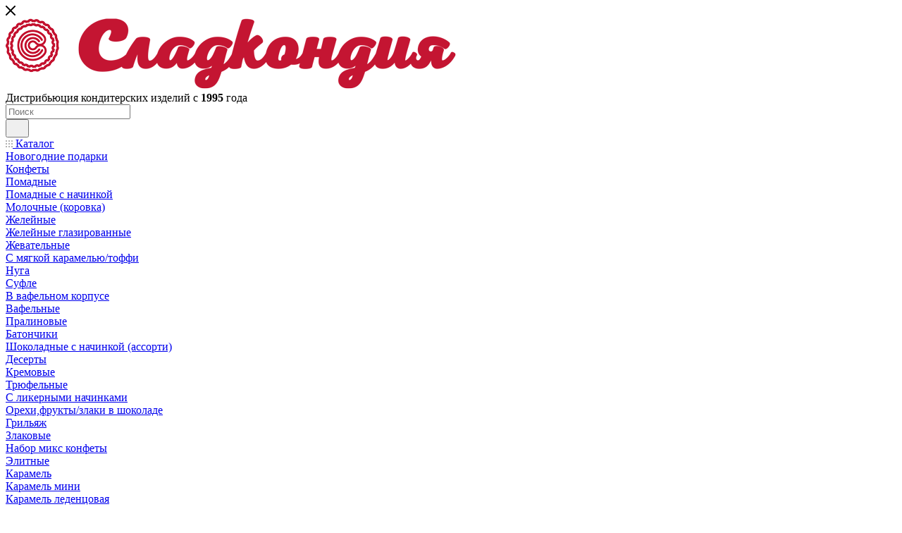

--- FILE ---
content_type: text/html; charset=UTF-8
request_url: https://sladkond.ru/catalog/gotovye_zavtraki/myusli/
body_size: 49986
content:
<!DOCTYPE html>
<html xmlns="http://www.w3.org/1999/xhtml" xml:lang="ru" lang="ru"  >
<head>
	<title>Мюсли</title>
	<meta name="viewport" content="initial-scale=1.0, width=device-width, maximum-scale=1" />
	<meta name="HandheldFriendly" content="true" />
	<meta name="yes" content="yes" />
	<meta name="apple-mobile-web-app-status-bar-style" content="black" />
	<meta name="SKYPE_TOOLBAR" content="SKYPE_TOOLBAR_PARSER_COMPATIBLE" />
	<meta http-equiv="Content-Type" content="text/html; charset=UTF-8" />
<meta name="keywords" content="кондитерская фабрика, сладости оптом, печенье оптом, интернет-магазин, заказать, купить" />
<meta name="description" content="Интернет-магазин Сладкондия. Кондитерские и бакалейные изделия" />
<link href="/bitrix/js/intranet/intranet-common.css?175311241266709"  rel="stylesheet" />
<link href="/bitrix/templates/aspro_max/components/bitrix/catalog/main/style.css?170103211856483"  rel="stylesheet" />
<link href="/bitrix/templates/aspro_max/components/bitrix/news.list/news-list/style.css?166438224210753"  rel="stylesheet" />
<link href="/bitrix/templates/aspro_max/vendor/css/carousel/owl/owl.carousel.min.css?16050100683351"  rel="stylesheet" />
<link href="/bitrix/templates/aspro_max/vendor/css/carousel/owl/owl.theme.default.min.css?16050100681013"  rel="stylesheet" />
<link href="/bitrix/templates/aspro_max/css/left_block_main_page.css?169031495421562"  rel="stylesheet" />
<link href="/bitrix/templates/aspro_max/components/bitrix/menu/left_front_catalog/style.css?16810442751582"  rel="stylesheet" />
<link href="/bitrix/templates/aspro_max/css/animation/animation_ext.css?16050100684934"  rel="stylesheet" />
<link href="/bitrix/templates/aspro_max/css/fonts/montserrat/css/montserrat.min.css?16230042525716"  data-template-style="true"  rel="stylesheet" />
<link href="/bitrix/templates/aspro_max/css/blocks/dark-light-theme.css?16275499612648"  data-template-style="true"  rel="stylesheet" />
<link href="/bitrix/templates/aspro_max/css/colored.css?17010321184162"  data-template-style="true"  rel="stylesheet" />
<link href="/bitrix/templates/aspro_max/vendor/css/bootstrap.css?1605010068114216"  data-template-style="true"  rel="stylesheet" />
<link href="/bitrix/templates/aspro_max/css/styles.css?1703450307202741"  data-template-style="true"  rel="stylesheet" />
<link href="/bitrix/templates/aspro_max/css/blocks/blocks.css?170103211823521"  data-template-style="true"  rel="stylesheet" />
<link href="/bitrix/templates/aspro_max/css/blocks/common.blocks/counter-state/counter-state.css?1692193795490"  data-template-style="true"  rel="stylesheet" />
<link href="/bitrix/templates/aspro_max/css/menu.css?170103211889132"  data-template-style="true"  rel="stylesheet" />
<link href="/bitrix/templates/aspro_max/css/catalog.css?168104427916771"  data-template-style="true"  rel="stylesheet" />
<link href="/bitrix/templates/aspro_max/vendor/css/footable.standalone.min.css?160501006819590"  data-template-style="true"  rel="stylesheet" />
<link href="/bitrix/templates/aspro_max/vendor/css/ripple.css?1605010068854"  data-template-style="true"  rel="stylesheet" />
<link href="/bitrix/templates/aspro_max/css/stores.css?168104425210361"  data-template-style="true"  rel="stylesheet" />
<link href="/bitrix/templates/aspro_max/css/yandex_map.css?17034503077689"  data-template-style="true"  rel="stylesheet" />
<link href="/bitrix/templates/aspro_max/css/header_fixed.css?168104425013592"  data-template-style="true"  rel="stylesheet" />
<link href="/bitrix/templates/aspro_max/ajax/ajax.css?1605010068326"  data-template-style="true"  rel="stylesheet" />
<link href="/bitrix/templates/aspro_max/css/searchtitle.css?170853591911973"  data-template-style="true"  rel="stylesheet" />
<link href="/bitrix/templates/aspro_max/css/blocks/line-block.min.css?16643822424730"  data-template-style="true"  rel="stylesheet" />
<link href="/bitrix/templates/aspro_max/components/bitrix/menu/top/style.css?1664382242204"  data-template-style="true"  rel="stylesheet" />
<link href="/bitrix/templates/aspro_max/css/mega_menu.css?16903149541653"  data-template-style="true"  rel="stylesheet" />
<link href="/bitrix/templates/aspro_max/components/bitrix/breadcrumb/main/style.css?16810442752354"  data-template-style="true"  rel="stylesheet" />
<link href="/bitrix/templates/aspro_max/css/footer.css?168104425237004"  data-template-style="true"  rel="stylesheet" />
<link href="/bitrix/components/aspro/marketing.popup.max/templates/.default/style.css?17531123999101"  data-template-style="true"  rel="stylesheet" />
<link href="/bitrix/templates/aspro_max/styles.css?170345030721811"  data-template-style="true"  rel="stylesheet" />
<link href="/bitrix/templates/aspro_max/template_styles.css?1703450307488611"  data-template-style="true"  rel="stylesheet" />
<link href="/bitrix/templates/aspro_max/css/header.css?170103211836544"  data-template-style="true"  rel="stylesheet" />
<link href="/bitrix/templates/aspro_max/css/media.css?1703450307199649"  data-template-style="true"  rel="stylesheet" />
<link href="/bitrix/templates/aspro_max/css/h1-bold.css?1631854325466"  data-template-style="true"  rel="stylesheet" />
<link href="/bitrix/templates/aspro_max/themes/custom_kd/theme.css?169527029754982"  data-template-style="true"  rel="stylesheet" />
<link href="/bitrix/templates/aspro_max/css/widths/width-3.css?16921937954051"  data-template-style="true"  rel="stylesheet" />
<link href="/bitrix/templates/aspro_max/css/fonts/font-10.css?16050100681097"  data-template-style="true"  rel="stylesheet" />
<link href="/bitrix/templates/aspro_max/css/custom.css?16921956547467"  data-template-style="true"  rel="stylesheet" />
<script>if(!window.BX)window.BX={};if(!window.BX.message)window.BX.message=function(mess){if(typeof mess==='object'){for(let i in mess) {BX.message[i]=mess[i];} return true;}};</script>
<script>(window.BX||top.BX).message({"JS_CORE_LOADING":"Загрузка...","JS_CORE_NO_DATA":"- Нет данных -","JS_CORE_WINDOW_CLOSE":"Закрыть","JS_CORE_WINDOW_EXPAND":"Развернуть","JS_CORE_WINDOW_NARROW":"Свернуть в окно","JS_CORE_WINDOW_SAVE":"Сохранить","JS_CORE_WINDOW_CANCEL":"Отменить","JS_CORE_WINDOW_CONTINUE":"Продолжить","JS_CORE_H":"ч","JS_CORE_M":"м","JS_CORE_S":"с","JSADM_AI_HIDE_EXTRA":"Скрыть лишние","JSADM_AI_ALL_NOTIF":"Показать все","JSADM_AUTH_REQ":"Требуется авторизация!","JS_CORE_WINDOW_AUTH":"Войти","JS_CORE_IMAGE_FULL":"Полный размер"});</script>
<script src="/bitrix/js/main/core/core.js?1755450738511455"></script>
<script>BX.Runtime.registerExtension({"name":"main.core","namespace":"BX","loaded":true});</script>
<script>BX.setJSList(["\/bitrix\/js\/main\/core\/core_ajax.js","\/bitrix\/js\/main\/core\/core_promise.js","\/bitrix\/js\/main\/polyfill\/promise\/js\/promise.js","\/bitrix\/js\/main\/loadext\/loadext.js","\/bitrix\/js\/main\/loadext\/extension.js","\/bitrix\/js\/main\/polyfill\/promise\/js\/promise.js","\/bitrix\/js\/main\/polyfill\/find\/js\/find.js","\/bitrix\/js\/main\/polyfill\/includes\/js\/includes.js","\/bitrix\/js\/main\/polyfill\/matches\/js\/matches.js","\/bitrix\/js\/ui\/polyfill\/closest\/js\/closest.js","\/bitrix\/js\/main\/polyfill\/fill\/main.polyfill.fill.js","\/bitrix\/js\/main\/polyfill\/find\/js\/find.js","\/bitrix\/js\/main\/polyfill\/matches\/js\/matches.js","\/bitrix\/js\/main\/polyfill\/core\/dist\/polyfill.bundle.js","\/bitrix\/js\/main\/core\/core.js","\/bitrix\/js\/main\/polyfill\/intersectionobserver\/js\/intersectionobserver.js","\/bitrix\/js\/main\/lazyload\/dist\/lazyload.bundle.js","\/bitrix\/js\/main\/polyfill\/core\/dist\/polyfill.bundle.js","\/bitrix\/js\/main\/parambag\/dist\/parambag.bundle.js"]);
</script>
<script>BX.Runtime.registerExtension({"name":"pull.protobuf","namespace":"BX","loaded":true});</script>
<script>BX.Runtime.registerExtension({"name":"rest.client","namespace":"window","loaded":true});</script>
<script>(window.BX||top.BX).message({"pull_server_enabled":"Y","pull_config_timestamp":1752006100,"shared_worker_allowed":"Y","pull_guest_mode":"N","pull_guest_user_id":0,"pull_worker_mtime":1753112419});(window.BX||top.BX).message({"PULL_OLD_REVISION":"Для продолжения корректной работы с сайтом необходимо перезагрузить страницу."});</script>
<script>BX.Runtime.registerExtension({"name":"pull.client","namespace":"BX","loaded":true});</script>
<script>BX.Runtime.registerExtension({"name":"pull","namespace":"window","loaded":true});</script>
<script>BX.Runtime.registerExtension({"name":"aspro_bootstrap","namespace":"window","loaded":true});</script>
<script>BX.Runtime.registerExtension({"name":"aspro_logo","namespace":"window","loaded":true});</script>
<script>(window.BX||top.BX).message({"CT_BST_SEARCH_BUTTON2":"Найти","SEARCH_IN_SITE_FULL":"По всему сайту","SEARCH_IN_SITE":"Везде","SEARCH_IN_CATALOG_FULL":"По каталогу","SEARCH_IN_CATALOG":"Каталог"});</script>
<script>BX.Runtime.registerExtension({"name":"aspro_searchtitle","namespace":"window","loaded":true});</script>
<script>BX.Runtime.registerExtension({"name":"aspro_line_block","namespace":"window","loaded":true});</script>
<script>BX.Runtime.registerExtension({"name":"aspro_mega_menu","namespace":"window","loaded":true});</script>
<script>BX.Runtime.registerExtension({"name":"aspro_owl_carousel","namespace":"window","loaded":true});</script>
<script>BX.Runtime.registerExtension({"name":"aspro_smart_position_dropdown","namespace":"window","loaded":true});</script>
<script>BX.Runtime.registerExtension({"name":"aspro_left_menu_aim","namespace":"window","loaded":true});</script>
<script>BX.Runtime.registerExtension({"name":"aspro_animation_ext","namespace":"window","loaded":true});</script>
<script type="extension/settings" data-extension="currency.currency-core">{"region":"ru"}</script>
<script>BX.Runtime.registerExtension({"name":"currency.currency-core","namespace":"BX.Currency","loaded":true});</script>
<script>BX.Runtime.registerExtension({"name":"currency","namespace":"window","loaded":true});</script>
<script>(window.BX||top.BX).message({"LANGUAGE_ID":"ru","FORMAT_DATE":"DD.MM.YYYY","FORMAT_DATETIME":"DD.MM.YYYY HH:MI:SS","COOKIE_PREFIX":"BX_SKD","SERVER_TZ_OFFSET":"18000","UTF_MODE":"Y","SITE_ID":"KD","SITE_DIR":"\/","USER_ID":"","SERVER_TIME":1769222322,"USER_TZ_OFFSET":0,"USER_TZ_AUTO":"Y","bitrix_sessid":"71f507828191ed480a9015f9ad1fd401"});</script>

<script src="/bitrix/js/pull/protobuf/protobuf.js?1753112419274055"></script>
<script src="/bitrix/js/pull/protobuf/model.js?175311241970928"></script>
<script src="/bitrix/js/rest/client/rest.client.js?175311241917414"></script>
<script src="/bitrix/js/pull/client/pull.client.js?175311241983861"></script>
<script src="/bitrix/js/main/ajax.js?175311241735509"></script>
<script src="/bitrix/js/currency/currency-core/dist/currency-core.bundle.js?17531124078800"></script>
<script src="/bitrix/js/currency/core_currency.js?17531124071181"></script>
<script data-skip-moving='true'>window['asproRecaptcha'] = {params: {'recaptchaColor':'','recaptchaLogoShow':'','recaptchaSize':'','recaptchaBadge':'','recaptchaLang':'ru'},key: '6Lf6zfsaAAAAAKLJkmAgKdxSOfRnkBfbdVT7U819',ver: '3'};</script>
<script data-skip-moving='true'>!function(c,t,n,p){function s(e){var a=t.getElementById(e);if(a&&!(a.className.indexOf("g-recaptcha")<0)&&c.grecaptcha)if("3"==c[p].ver)a.innerHTML='<textarea class="g-recaptcha-response" style="display:none;resize:0;" name="g-recaptcha-response"></textarea>',grecaptcha.ready(function(){grecaptcha.execute(c[p].key,{action:"maxscore"}).then(function(e){a.innerHTML='<textarea class="g-recaptcha-response" style="display:none;resize:0;" name="g-recaptcha-response">'+e+"</textarea>"})});else{if(a.children.length)return;var r=grecaptcha.render(e,{sitekey:c[p].key+"",theme:c[p].params.recaptchaColor+"",size:c[p].params.recaptchaSize+"",callback:"onCaptchaVerify"+c[p].params.recaptchaSize,badge:c[p].params.recaptchaBadge});$(a).attr("data-widgetid",r)}}c.onLoadRenderRecaptcha=function(){var e=[];for(var a in c[n].args)if(c[n].args.hasOwnProperty(a)){var r=c[n].args[a][0];-1==e.indexOf(r)&&(e.push(r),s(r))}c[n]=function(e){s(e)}},c[n]=c[n]||function(){var e,a,r;c[n].args=c[n].args||[],c[n].args.push(arguments),a="recaptchaApiLoader",(e=t).getElementById(a)||((r=e.createElement("script")).id=a,r.src="//www.google.com/recaptcha/api.js?hl="+c[p].params.recaptchaLang+"&onload=onLoadRenderRecaptcha&render="+("3"==c[p].ver?c[p].key:"explicit"),e.head.appendChild(r))}}(window,document,"renderRecaptchaById","asproRecaptcha");</script>
<script data-skip-moving='true'>!function(){function d(a){for(var e=a;e;)if("form"===(e=e.parentNode).nodeName.toLowerCase())return e;return null}function i(a){var e=[],t=null,n=!1;void 0!==a&&(n=null!==a),t=n?a.getElementsByTagName("input"):document.getElementsByName("captcha_word");for(var r=0;r<t.length;r++)"captcha_word"===t[r].name&&e.push(t[r]);return e}function l(a){for(var e=[],t=a.getElementsByTagName("img"),n=0;n<t.length;n++)!/\/bitrix\/tools\/captcha.php\?(captcha_code|captcha_sid)=[^>]*?/i.test(t[n].src)&&"captcha"!==t[n].id||e.push(t[n]);return e}function h(a){var e="recaptcha-dynamic-"+(new Date).getTime();if(null!==document.getElementById(e)){for(var t=null;t=Math.floor(65535*Math.random()),null!==document.getElementById(e+t););e+=t}var n=document.createElement("div");n.id=e,n.className="g-recaptcha",n.attributes["data-sitekey"]=window.asproRecaptcha.key,a.parentNode&&(a.parentNode.className+=" recaptcha_text",a.parentNode.replaceChild(n,a)),"3"==window.asproRecaptcha.ver&&(a.closest(".captcha-row").style.display="none"),renderRecaptchaById(e)}function a(){for(var a,e,t,n,r=function(){var a=i(null);if(0===a.length)return[];for(var e=[],t=0;t<a.length;t++){var n=d(a[t]);null!==n&&e.push(n)}return e}(),c=0;c<r.length;c++){var o=r[c],p=i(o);if(0!==p.length){var s=l(o);if(0!==s.length){for(a=0;a<p.length;a++)h(p[a]);for(a=0;a<s.length;a++)t=s[a],n="[data-uri]",t.attributes.src=n,t.style.display="none","src"in t&&(t.parentNode&&-1===t.parentNode.className.indexOf("recaptcha_tmp_img")&&(t.parentNode.className+=" recaptcha_tmp_img"),t.src=n);e=o,"function"==typeof $&&$(e).find(".captcha-row label > span").length&&$(e).find(".captcha-row label > span").html(BX.message("RECAPTCHA_TEXT")+' <span class="star">*</span>')}}}}document.addEventListener?document.addEventListener("DOMNodeInserted",function(){try{return(function(){if("undefined"!=typeof renderRecaptchaById)for(var a=document.getElementsByClassName("g-recaptcha"),e=0;e<a.length;e++){var t=a[e];if(0===t.innerHTML.length){var n=t.id;if("string"==typeof n&&0!==n.length){if("3"==window.asproRecaptcha.ver)t.closest(".captcha-row").style.display="none";else if("function"==typeof $){var r=$(t).closest(".captcha-row");r.length&&(r.addClass(window.asproRecaptcha.params.recaptchaSize+" logo_captcha_"+window.asproRecaptcha.params.recaptchaLogoShow+" "+window.asproRecaptcha.params.recaptchaBadge),r.find(".captcha_image").addClass("recaptcha_tmp_img"),r.find(".captcha_input").addClass("recaptcha_text"),"invisible"!==window.asproRecaptcha.params.recaptchaSize&&(r.find("input.recaptcha").length||$('<input type="text" class="recaptcha" value="" />').appendTo(r)))}renderRecaptchaById(n)}}}}(),window.renderRecaptchaById&&window.asproRecaptcha&&window.asproRecaptcha.key)?(a(),!0):(console.error("Bad captcha keys or module error"),!0)}catch(a){return console.error(a),!0}},!1):console.warn("Your browser does not support dynamic ReCaptcha replacement")}();</script>
<script>
					(function () {
						"use strict";
						var counter = function ()
						{
							var cookie = (function (name) {
								var parts = ("; " + document.cookie).split("; " + name + "=");
								if (parts.length == 2) {
									try {return JSON.parse(decodeURIComponent(parts.pop().split(";").shift()));}
									catch (e) {}
								}
							})("BITRIX_CONVERSION_CONTEXT_KD");
							if (cookie && cookie.EXPIRE >= BX.message("SERVER_TIME"))
								return;
							var request = new XMLHttpRequest();
							request.open("POST", "/bitrix/tools/conversion/ajax_counter.php", true);
							request.setRequestHeader("Content-type", "application/x-www-form-urlencoded");
							request.send(
								"SITE_ID="+encodeURIComponent("KD")+
								"&sessid="+encodeURIComponent(BX.bitrix_sessid())+
								"&HTTP_REFERER="+encodeURIComponent(document.referrer)
							);
						};
						if (window.frameRequestStart === true)
							BX.addCustomEvent("onFrameDataReceived", counter);
						else
							BX.ready(counter);
					})();
				</script>
<script>BX.message({'PHONE':'Телефон','FAST_VIEW':'Быстрый просмотр','TABLES_SIZE_TITLE':'Подбор размера','SOCIAL':'Социальные сети','DESCRIPTION':'Описание магазина','ITEMS':'Товары','LOGO':'Логотип','REGISTER_INCLUDE_AREA':'Текст о регистрации','AUTH_INCLUDE_AREA':'Текст об авторизации','FRONT_IMG':'Изображение компании','EMPTY_CART':'пуста','CATALOG_VIEW_MORE':'... Показать все','CATALOG_VIEW_LESS':'... Свернуть','JS_REQUIRED':'Заполните это поле','JS_FORMAT':'Неверный формат','JS_FILE_EXT':'Недопустимое расширение файла','JS_PASSWORD_COPY':'Пароли не совпадают','JS_PASSWORD_LENGTH':'Минимум 6 символов','JS_ERROR':'Неверно заполнено поле','JS_FILE_SIZE':'Максимальный размер 5мб','JS_FILE_BUTTON_NAME':'Выберите файл','JS_FILE_DEFAULT':'Прикрепите файл','JS_DATE':'Некорректная дата','JS_DATETIME':'Некорректная дата/время','JS_REQUIRED_LICENSES':'Согласитесь с условиями','JS_REQUIRED_OFFER':'Согласитесь с условиями','LICENSE_PROP':'Согласие на обработку персональных данных','LOGIN_LEN':'Введите минимум {0} символа','FANCY_CLOSE':'Закрыть','FANCY_NEXT':'Следующий','FANCY_PREV':'Предыдущий','TOP_AUTH_REGISTER':'Регистрация','CALLBACK':'Заказать звонок','ASK':'Задать вопрос','REVIEW':'Оставить отзыв','S_CALLBACK':'Заказать звонок','UNTIL_AKC':'До конца акции','TITLE_QUANTITY_BLOCK':'Остаток','TITLE_QUANTITY':'шт','TOTAL_SUMM_ITEM':'Общая стоимость ','SUBSCRIBE_SUCCESS':'Вы успешно подписались','RECAPTCHA_TEXT':'Подтвердите, что вы не робот','JS_RECAPTCHA_ERROR':'Пройдите проверку','COUNTDOWN_SEC':'сек','COUNTDOWN_MIN':'мин','COUNTDOWN_HOUR':'час','COUNTDOWN_DAY0':'дн','COUNTDOWN_DAY1':'дн','COUNTDOWN_DAY2':'дн','COUNTDOWN_WEAK0':'Недель','COUNTDOWN_WEAK1':'Неделя','COUNTDOWN_WEAK2':'Недели','COUNTDOWN_MONTH0':'Месяцев','COUNTDOWN_MONTH1':'Месяц','COUNTDOWN_MONTH2':'Месяца','COUNTDOWN_YEAR0':'Лет','COUNTDOWN_YEAR1':'Год','COUNTDOWN_YEAR2':'Года','COUNTDOWN_COMPACT_SEC':'с','COUNTDOWN_COMPACT_MIN':'м','COUNTDOWN_COMPACT_HOUR':'ч','COUNTDOWN_COMPACT_DAY':'д','COUNTDOWN_COMPACT_WEAK':'н','COUNTDOWN_COMPACT_MONTH':'м','COUNTDOWN_COMPACT_YEAR0':'л','COUNTDOWN_COMPACT_YEAR1':'г','CATALOG_PARTIAL_BASKET_PROPERTIES_ERROR':'Заполнены не все свойства у добавляемого товара','CATALOG_EMPTY_BASKET_PROPERTIES_ERROR':'Выберите свойства товара, добавляемые в корзину в параметрах компонента','CATALOG_ELEMENT_NOT_FOUND':'Элемент не найден','ERROR_ADD2BASKET':'Ошибка добавления товара в корзину','CATALOG_SUCCESSFUL_ADD_TO_BASKET':'Успешное добавление товара в корзину','ERROR_BASKET_TITLE':'Ошибка корзины','ERROR_BASKET_PROP_TITLE':'Выберите свойства, добавляемые в корзину','ERROR_BASKET_BUTTON':'Выбрать','BASKET_TOP':'Корзина в шапке','ERROR_ADD_DELAY_ITEM':'Ошибка отложенной корзины','VIEWED_TITLE':'Ранее вы смотрели','VIEWED_BEFORE':'Ранее вы смотрели','BEST_TITLE':'Лучшие предложения','CT_BST_SEARCH_BUTTON':'Поиск','CT_BST_SEARCH2_BUTTON':'Найти','BASKET_PRINT_BUTTON':'Распечатать','BASKET_CLEAR_ALL_BUTTON':'Очистить','BASKET_QUICK_ORDER_BUTTON':'Быстрый заказ','BASKET_CONTINUE_BUTTON':'Продолжить покупки','BASKET_ORDER_BUTTON':'Оформить заказ','SHARE_BUTTON':'Поделиться','BASKET_CHANGE_TITLE':'Ваш заказ','BASKET_CHANGE_LINK':'Изменить','MORE_INFO_SKU':'Купить','FROM':'от','BEFORE':'до','TITLE_BLOCK_VIEWED_NAME':'Ранее вы смотрели','T_BASKET':'Корзина','FILTER_EXPAND_VALUES':'Показать все','FILTER_HIDE_VALUES':'Свернуть','FULL_ORDER':'Полный заказ','CUSTOM_COLOR_CHOOSE':'Выбрать','CUSTOM_COLOR_CANCEL':'Отмена','S_MOBILE_MENU':'Меню','MAX_T_MENU_BACK':'Назад','MAX_T_MENU_CALLBACK':'Обратная связь','MAX_T_MENU_CONTACTS_TITLE':'Будьте на связи','SEARCH_TITLE':'Поиск','SOCIAL_TITLE':'Оставайтесь на связи','HEADER_SCHEDULE':'Время работы','SEO_TEXT':'SEO описание','COMPANY_IMG':'Картинка компании','COMPANY_TEXT':'Описание компании','CONFIG_SAVE_SUCCESS':'Настройки сохранены','CONFIG_SAVE_FAIL':'Ошибка сохранения настроек','ITEM_ECONOMY':'Экономия','ITEM_ARTICLE':'Артикул: ','JS_FORMAT_ORDER':'имеет неверный формат','JS_BASKET_COUNT_TITLE':'В корзине товаров на SUMM','POPUP_VIDEO':'Видео','POPUP_GIFT_TEXT':'Нашли что-то особенное? Намекните другу о подарке!','ORDER_FIO_LABEL':'Ф.И.О.','ORDER_PHONE_LABEL':'Телефон','ORDER_REGISTER_BUTTON':'Регистрация','PRICES_TYPE':'Варианты цен','FILTER_HELPER_VALUES':' знач.','SHOW_MORE_SCU_MAIN':'Еще #COUNT#','SHOW_MORE_SCU_1':'предложение','SHOW_MORE_SCU_2':'предложения','SHOW_MORE_SCU_3':'предложений','PARENT_ITEM_NOT_FOUND':'Не найден основной товар для услуги в корзине. Обновите страницу и попробуйте снова.','INVALID_NUMBER':'Неверный номер','INVALID_COUNTRY_CODE':'Неверный код страны','TOO_SHORT':'Номер слишком короткий','TOO_LONG':'Номер слишком длинный','FORM_REQUIRED_FIELDS':'обязательные поля'})</script>
<link href="/bitrix/templates/aspro_max/css/critical.css?168104424333" data-skip-moving="true" rel="stylesheet">
<meta name="theme-color" content="#c41532">
<style>:root{--theme-base-color: #c41532;--theme-base-opacity-color: #c415321a;--theme-base-color-hue:350;--theme-base-color-saturation:81%;--theme-base-color-lightness:43%;}</style>
<style>html {--theme-page-width: 1348px;--theme-page-width-padding: 30px}</style>
<script src="/bitrix/templates/aspro_max/js/observer.js" async defer></script>
<link rel="manifest" href="/manifest.json">
<link rel="apple-touch-icon" sizes="36x36" href="/upload/CMax/7f5/sladkond_icon_w_36.png">
<link rel="apple-touch-icon" sizes="48x48" href="/upload/CMax/477/sladkond_icon_w_48.png">
<link rel="apple-touch-icon" sizes="72x72" href="/upload/CMax/42a/sladkond_icon_w_72.png">
<link rel="apple-touch-icon" sizes="96x96" href="/upload/CMax/3c1/sladkond_96.png">
<link rel="apple-touch-icon" sizes="144x144" href="/upload/CMax/a67/sladkond_icon_w_144.png">
<link rel="apple-touch-icon" sizes="192x192" href="/upload/CMax/3ea/sladkond_icon_w_192.png">
<link href="/bitrix/templates/aspro_max/css/print.css?168104427523591" data-template-style="true" rel="stylesheet" media="print">
					<script data-skip-moving="true" src="/bitrix/js/main/jquery/jquery-3.6.0.min.js"></script>
					<script data-skip-moving="true" src="/bitrix/templates/aspro_max/js/speed.min.js?=1681044252"></script>
<link rel="shortcut icon" href="/favicon.png" type="image/png" />
<link rel="apple-touch-icon" sizes="180x180" href="/upload/CMax/1cf/sladcon180.png" />
<meta property="og:image" content="https://sladkond.ru:443/upload/iblock/965/ztet3bv4xampcpd84zjuooc06zhf0tje/myusli.png" />
<link rel="image_src" href="https://sladkond.ru:443/upload/iblock/965/ztet3bv4xampcpd84zjuooc06zhf0tje/myusli.png"  />
<meta property="og:title" content="Мюсли" />
<meta property="og:type" content="website" />
<meta property="og:url" content="https://sladkond.ru:443/catalog/gotovye_zavtraki/myusli/" />
<meta property="og:description" content="Интернет-магазин Сладкондия. Кондитерские и бакалейные изделия" />
<script src="/bitrix/templates/aspro_max/js/fetch/bottom_panel.js?1703450307726" data-skip-moving="true" defer=""></script>

<script src="/bitrix/templates/aspro_max/vendor/js/bootstrap.js?160501006827908"></script>
<script src="/bitrix/templates/aspro_max/js/jquery.actual.min.js?16050100691251"></script>
<script src="/bitrix/templates/aspro_max/vendor/js/ripple.js?16050100684702"></script>
<script src="/bitrix/templates/aspro_max/js/browser.js?16050100691032"></script>
<script src="/bitrix/templates/aspro_max/js/jquery.uniform.min.js?16050100698308"></script>
<script src="/bitrix/templates/aspro_max/vendor/js/moment.min.js?160501006834436"></script>
<script src="/bitrix/templates/aspro_max/vendor/js/footable.js?1605010068275478"></script>
<script src="/bitrix/templates/aspro_max/vendor/js/sticky-sidebar.js?160501006825989"></script>
<script src="/bitrix/templates/aspro_max/js/jquery.validate.min.js?160501006922257"></script>
<script src="/bitrix/templates/aspro_max/js/jquery.alphanumeric.js?16050100691972"></script>
<script src="/bitrix/templates/aspro_max/js/jquery.cookie.js?16050100693066"></script>
<script src="/bitrix/templates/aspro_max/js/mobile.js?169589941527957"></script>
<script src="/bitrix/templates/aspro_max/js/main.js?1708535919322112"></script>
<script src="/bitrix/templates/aspro_max/js/blocks/blocks.js?16958994136782"></script>
<script src="/bitrix/templates/aspro_max/js/logo.min.js?16958994153490"></script>
<script src="/bitrix/templates/aspro_max/js/autoload/item-action.js?169589941316380"></script>
<script src="/bitrix/templates/aspro_max/js/autoload/select_offer_load.js?16958994131192"></script>
<script src="/bitrix/components/bitrix/search.title/script.js?175311242010542"></script>
<script src="/bitrix/templates/aspro_max/components/bitrix/search.title/mega_menu/script.js?170853591910679"></script>
<script src="/bitrix/templates/aspro_max/js/searchtitle.js?16903149541367"></script>
<script src="/bitrix/templates/aspro_max/components/bitrix/news.list/banners/script.js?162300425286"></script>
<script src="/bitrix/templates/aspro_max/components/bitrix/menu/top/script.js?162754996136"></script>
<script src="/bitrix/templates/aspro_max/js/mega_menu.js?16810442521023"></script>
<script src="/bitrix/templates/aspro_max/components/bitrix/search.title/corp/script.js?170853591910699"></script>
<script src="/bitrix/templates/aspro_max/components/bitrix/menu/bottom/script.js?1681044243789"></script>
<script src="/bitrix/templates/aspro_max/components/bitrix/search.title/fixed/script.js?169031495410790"></script>
<script src="/bitrix/templates/aspro_max/js/custom.js?1605010069100"></script>
<script src="/bitrix/templates/aspro_max/components/bitrix/catalog/main/script.js?170103211819831"></script>
<script src="/bitrix/templates/aspro_max/components/bitrix/news.list/landings_list/script.js?16921937952787"></script>
<script src="/bitrix/templates/aspro_max/components/bitrix/news.list/news-list/script.js?16230042521202"></script>
<script src="/bitrix/templates/aspro_max/vendor/js/carousel/owl/owl.carousel.min.js?160501006844743"></script>
<script src="/bitrix/templates/aspro_max/js/jquery.history.js?160501006921571"></script>
<script src="/bitrix/templates/aspro_max/components/bitrix/menu/left_front_catalog/script.js?1681044275120"></script>
<script src="/bitrix/templates/aspro_max/js/smartPositionDropdown.js?1695899413703"></script>
<script src="/bitrix/templates/aspro_max/js/leftMenuAim.js?1695899413762"></script>
<script src="/bitrix/templates/aspro_max/components/bitrix/subscribe.edit/footer/script.js?1605010069113"></script>
			</head>
<body class=" site_KD  fill_bg_n catalog-delayed-btn-Y theme-light" id="main" data-site="/">
		
	<div id="panel"></div>
	
				<!--'start_frame_cache_basketitems-component-block'-->												<div id="ajax_basket"></div>
					<!--'end_frame_cache_basketitems-component-block'-->								<div class="cd-modal-bg"></div>
		<script data-skip-moving="true">var solutionName = 'arMaxOptions';</script>
		<script src="/bitrix/templates/aspro_max/js/setTheme.php?site_id=KD&site_dir=/" data-skip-moving="true"></script>
		<script>window.onload=function(){window.basketJSParams = window.basketJSParams || [];window.dataLayer = window.dataLayer || [];}
		BX.message({'MIN_ORDER_PRICE_TEXT':'<b>Минимальная сумма заказа #PRICE#<\/b><br/>Пожалуйста, добавьте еще товаров в корзину','LICENSES_TEXT':'Я согласен(а) c <a href=\"/include/licenses_detail.php\" target=\"_blank\">условиями политики конфиденциальности<\/a> и подтверждаю достоверность представленных сведений.','OFFER_TEXT':'Согласен с <a href=\"/include/offer_detail.php\" target=\"_blank\">публичной офертой<\/a>'});
		arAsproOptions.PAGES.FRONT_PAGE = window[solutionName].PAGES.FRONT_PAGE = "";arAsproOptions.PAGES.BASKET_PAGE = window[solutionName].PAGES.BASKET_PAGE = "";arAsproOptions.PAGES.ORDER_PAGE = window[solutionName].PAGES.ORDER_PAGE = "";arAsproOptions.PAGES.PERSONAL_PAGE = window[solutionName].PAGES.PERSONAL_PAGE = "";arAsproOptions.PAGES.CATALOG_PAGE = window[solutionName].PAGES.CATALOG_PAGE = "1";</script>
		<div class="wrapper1  header_bgcolored long_header2 colored_header with_left_block  catalog_page basket_normal basket_fill_COLOR side_LEFT block_side_WIDE catalog_icons_Y banner_auto  mheader-v1 header-v6 header-font-lower_N regions_N title_position_LEFT footer-v4 front-vindex1 mfixed_Y mfixed_view_scroll_top title-v2 lazy_N with_phones compact-catalog dark-hover-overlay normal-catalog-img landing-slider big-banners-mobile-slider bottom-icons-panel-Y compact-breadcrumbs-slider catalog-delayed-btn-Y  ">

<div class="mega_fixed_menu scrollblock">
	<div class="maxwidth-theme">
		<svg class="svg svg-close" width="14" height="14" viewBox="0 0 14 14">
		  <path data-name="Rounded Rectangle 568 copy 16" d="M1009.4,953l5.32,5.315a0.987,0.987,0,0,1,0,1.4,1,1,0,0,1-1.41,0L1008,954.4l-5.32,5.315a0.991,0.991,0,0,1-1.4-1.4L1006.6,953l-5.32-5.315a0.991,0.991,0,0,1,1.4-1.4l5.32,5.315,5.31-5.315a1,1,0,0,1,1.41,0,0.987,0.987,0,0,1,0,1.4Z" transform="translate(-1001 -946)"></path>
		</svg>
		<i class="svg svg-close mask arrow"></i>
		<div class="row">
			<div class="col-md-9">
				<div class="left_menu_block">
					<div class="logo_block flexbox flexbox--row align-items-normal">
						<div class="logo">
							<a href="/"><img src="/upload/CMax/c5b/logo_sladkondru.png" alt="Сладкондия" title="Сладкондия" data-src="" /></a>						</div>
						<div class="top-description addr">
							<span>Дистрибьюция кондитерских изделий с <b>1995</b> года</span>						</div>
					</div>
					<div class="search_block">
						<div class="search_wrap">
							<div class="search-block">
									<div class="search-wrapper">
		<div id="title-search_mega_menu">
			<form action="/catalog/" class="search">
				<div class="search-input-div">
					<input class="search-input" id="title-search-input_mega_menu" type="text" name="q" value="" placeholder="Поиск" size="20" maxlength="50" autocomplete="off" />
				</div>
				<div class="search-button-div">
					<button class="btn btn-search" type="submit" name="s" value="Найти"><i class="svg search2  inline " aria-hidden="true"><svg width="17" height="17" ><use xlink:href="/bitrix/templates/aspro_max/images/svg/header_icons_srite.svg#search"></use></svg></i></button>
					
					<span class="close-block inline-search-hide"><span class="svg svg-close close-icons"></span></span>
				</div>
			</form>
		</div>
	</div>
<script>
	var jsControl = new JCTitleSearch3({
		//'WAIT_IMAGE': '/bitrix/themes/.default/images/wait.gif',
		'AJAX_PAGE' : '/catalog/gotovye_zavtraki/myusli/',
		'CONTAINER_ID': 'title-search_mega_menu',
		'INPUT_ID': 'title-search-input_mega_menu',
		'INPUT_ID_TMP': 'title-search-input_mega_menu',
		'MIN_QUERY_LEN': 2
	});
</script>							</div>
						</div>
					</div>
										<!-- noindex -->

	<div class="burger_menu_wrapper">
		
			<div class="top_link_wrapper">
				<div class="menu-item dropdown catalog wide_menu   active">
					<div class="wrap">
						<a class="dropdown-toggle" href="/catalog/">
							<div class="link-title color-theme-hover">
																	<i class="svg inline  svg-inline-icon_catalog" aria-hidden="true" ><svg xmlns="http://www.w3.org/2000/svg" width="10" height="10" viewBox="0 0 10 10"><path  data-name="Rounded Rectangle 969 copy 7" class="cls-1" d="M644,76a1,1,0,1,1-1,1A1,1,0,0,1,644,76Zm4,0a1,1,0,1,1-1,1A1,1,0,0,1,648,76Zm4,0a1,1,0,1,1-1,1A1,1,0,0,1,652,76Zm-8,4a1,1,0,1,1-1,1A1,1,0,0,1,644,80Zm4,0a1,1,0,1,1-1,1A1,1,0,0,1,648,80Zm4,0a1,1,0,1,1-1,1A1,1,0,0,1,652,80Zm-8,4a1,1,0,1,1-1,1A1,1,0,0,1,644,84Zm4,0a1,1,0,1,1-1,1A1,1,0,0,1,648,84Zm4,0a1,1,0,1,1-1,1A1,1,0,0,1,652,84Z" transform="translate(-643 -76)"/></svg></i>																Каталог							</div>
						</a>
													<span class="tail"></span>
							<div class="burger-dropdown-menu row">
								<div class="menu-wrapper" >
									
																														<div class="col-md-4   has_img">
																						<a href="/catalog/novogodnie_podarki_kd_aksenov/" class="color-theme-hover" title="Новогодние подарки">
												<span class="name option-font-bold">Новогодние подарки</span>
											</a>
																					</div>
									
																														<div class="col-md-4 dropdown-submenu  has_img">
																						<a href="/catalog/konfety/" class="color-theme-hover" title="Конфеты">
												<span class="name option-font-bold">Конфеты</span>
											</a>
																								<div class="burger-dropdown-menu toggle_menu">
																																									<div class="menu-item   ">
															<a href="/catalog/konfety/pomadnye/" title="Помадные">
																<span class="name color-theme-hover">Помадные</span>
															</a>
																													</div>
																																									<div class="menu-item   ">
															<a href="/catalog/konfety/pomadnye_s_nachinkoy/" title="Помадные с начинкой">
																<span class="name color-theme-hover">Помадные с начинкой</span>
															</a>
																													</div>
																																									<div class="menu-item   ">
															<a href="/catalog/konfety/molochnye_korovka/" title="Молочные (коровка)">
																<span class="name color-theme-hover">Молочные (коровка)</span>
															</a>
																													</div>
																																									<div class="menu-item   ">
															<a href="/catalog/konfety/zheleynye/" title="Желейные">
																<span class="name color-theme-hover">Желейные</span>
															</a>
																													</div>
																																									<div class="menu-item   ">
															<a href="/catalog/konfety/zheleynye_glazirovannye/" title="Желейные глазированные">
																<span class="name color-theme-hover">Желейные глазированные</span>
															</a>
																													</div>
																																									<div class="menu-item   ">
															<a href="/catalog/konfety/zhevatelnye/" title="Жевательные">
																<span class="name color-theme-hover">Жевательные</span>
															</a>
																													</div>
																																									<div class="menu-item   ">
															<a href="/catalog/konfety/s_myagkoy_karamelyu_toffi/" title="С мягкой карамелью/тоффи">
																<span class="name color-theme-hover">С мягкой карамелью/тоффи</span>
															</a>
																													</div>
																																									<div class="menu-item   ">
															<a href="/catalog/konfety/nuga/" title="Нуга">
																<span class="name color-theme-hover">Нуга</span>
															</a>
																													</div>
																																									<div class="menu-item   ">
															<a href="/catalog/konfety/sufle/" title="Суфле">
																<span class="name color-theme-hover">Суфле</span>
															</a>
																													</div>
																																									<div class="menu-item   ">
															<a href="/catalog/konfety/v_vafelnom_korpuse/" title="В вафельном корпусе">
																<span class="name color-theme-hover">В вафельном корпусе</span>
															</a>
																													</div>
																																									<div class="menu-item collapsed  ">
															<a href="/catalog/konfety/vafelnye/" title="Вафельные">
																<span class="name color-theme-hover">Вафельные</span>
															</a>
																													</div>
																																									<div class="menu-item collapsed  ">
															<a href="/catalog/konfety/pralinovye/" title="Пралиновые">
																<span class="name color-theme-hover">Пралиновые</span>
															</a>
																													</div>
																																									<div class="menu-item collapsed  ">
															<a href="/catalog/konfety/batonchiki/" title="Батончики">
																<span class="name color-theme-hover">Батончики</span>
															</a>
																													</div>
																																									<div class="menu-item collapsed  ">
															<a href="/catalog/konfety/shokoladnye_s_nachinkoy_assorti/" title="Шоколадные с начинкой (ассорти)">
																<span class="name color-theme-hover">Шоколадные с начинкой (ассорти)</span>
															</a>
																													</div>
																																									<div class="menu-item collapsed  ">
															<a href="/catalog/konfety/deserty/" title="Десерты">
																<span class="name color-theme-hover">Десерты</span>
															</a>
																													</div>
																																									<div class="menu-item collapsed  ">
															<a href="/catalog/konfety/kremovye/" title="Кремовые">
																<span class="name color-theme-hover">Кремовые</span>
															</a>
																													</div>
																																									<div class="menu-item collapsed  ">
															<a href="/catalog/konfety/tryufelnye/" title="Трюфельные">
																<span class="name color-theme-hover">Трюфельные</span>
															</a>
																													</div>
																																									<div class="menu-item collapsed  ">
															<a href="/catalog/konfety/s_likernymi_nachinkami/" title="С ликерными начинками">
																<span class="name color-theme-hover">С ликерными начинками</span>
															</a>
																													</div>
																																									<div class="menu-item collapsed  ">
															<a href="/catalog/konfety/orekhi_frukty_zlaki_v_shokolade/" title="Орехи,фрукты/злаки в шоколаде">
																<span class="name color-theme-hover">Орехи,фрукты/злаки в шоколаде</span>
															</a>
																													</div>
																																									<div class="menu-item collapsed  ">
															<a href="/catalog/konfety/grilyazh/" title="Грильяж">
																<span class="name color-theme-hover">Грильяж</span>
															</a>
																													</div>
																																									<div class="menu-item collapsed  ">
															<a href="/catalog/konfety/zlakovye/" title="Злаковые">
																<span class="name color-theme-hover">Злаковые</span>
															</a>
																													</div>
																																									<div class="menu-item collapsed  ">
															<a href="/catalog/konfety/nabor_miks_konfety/" title="Набор микс конфеты">
																<span class="name color-theme-hover">Набор микс конфеты</span>
															</a>
																													</div>
																																									<div class="menu-item collapsed  ">
															<a href="/catalog/konfety/elitnye/" title="Элитные">
																<span class="name color-theme-hover">Элитные</span>
															</a>
																													</div>
																									</div>
																					</div>
									
																														<div class="col-md-4 dropdown-submenu  has_img">
																						<a href="/catalog/karamel/" class="color-theme-hover" title="Карамель">
												<span class="name option-font-bold">Карамель</span>
											</a>
																								<div class="burger-dropdown-menu toggle_menu">
																																									<div class="menu-item   ">
															<a href="/catalog/karamel/karamel_mini/" title="Карамель мини">
																<span class="name color-theme-hover">Карамель мини</span>
															</a>
																													</div>
																																									<div class="menu-item   ">
															<a href="/catalog/karamel/karamel_ledentsovaya/" title="Карамель леденцовая">
																<span class="name color-theme-hover">Карамель леденцовая</span>
															</a>
																													</div>
																																									<div class="menu-item   ">
															<a href="/catalog/karamel/karamel_pomadnaya_s_molochnoy_nachinkoy/" title="Карамель помадная/с молочной начинкой">
																<span class="name color-theme-hover">Карамель помадная/с молочной начинкой</span>
															</a>
																													</div>
																																									<div class="menu-item   ">
															<a href="/catalog/karamel/karamel_s_fruktovo_yagodnoy_zheleynoy_nachinkoy/" title="Карамель с фруктово-ягодной /желейной начинкой">
																<span class="name color-theme-hover">Карамель с фруктово-ягодной /желейной начинкой</span>
															</a>
																													</div>
																																									<div class="menu-item   ">
															<a href="/catalog/karamel/karamel_glazirovannaya_v_kakao/" title="Карамель глазированная/в какао">
																<span class="name color-theme-hover">Карамель глазированная/в какао</span>
															</a>
																													</div>
																																									<div class="menu-item   ">
															<a href="/catalog/karamel/karamel_shokoladno_orekhovaya_molochno_orekhovaya/" title="Карамель шоколадно-ореховая /молочно-ореховая">
																<span class="name color-theme-hover">Карамель шоколадно-ореховая /молочно-ореховая</span>
															</a>
																													</div>
																																									<div class="menu-item   ">
															<a href="/catalog/karamel/karamel_otkrytaya/" title="Карамель открытая">
																<span class="name color-theme-hover">Карамель открытая</span>
															</a>
																													</div>
																																									<div class="menu-item   ">
															<a href="/catalog/karamel/karamel_likernaya/" title="Карамель ликерная">
																<span class="name color-theme-hover">Карамель ликерная</span>
															</a>
																													</div>
																									</div>
																					</div>
									
																														<div class="col-md-4 dropdown-submenu  has_img">
																						<a href="/catalog/drazhe/" class="color-theme-hover" title="Драже">
												<span class="name option-font-bold">Драже</span>
											</a>
																								<div class="burger-dropdown-menu toggle_menu">
																																									<div class="menu-item   ">
															<a href="/catalog/drazhe/drazhe_orekhovoe/" title="Драже ореховое">
																<span class="name color-theme-hover">Драже ореховое</span>
															</a>
																													</div>
																																									<div class="menu-item   ">
															<a href="/catalog/drazhe/drazhe_shokoladnoe/" title="Драже шоколадное">
																<span class="name color-theme-hover">Драже шоколадное</span>
															</a>
																													</div>
																																									<div class="menu-item   ">
															<a href="/catalog/drazhe/drazhe_frukty_yagody_semechki/" title="Драже фрукты/ягоды/семечки">
																<span class="name color-theme-hover">Драже фрукты/ягоды/семечки</span>
															</a>
																													</div>
																																									<div class="menu-item   ">
															<a href="/catalog/drazhe/drazhe_sakharnoe_marmeladnoe_osvezhayushchee/" title="Драже сахарное /мармеладное/освежающее">
																<span class="name color-theme-hover">Драже сахарное /мармеладное/освежающее</span>
															</a>
																													</div>
																									</div>
																					</div>
									
																														<div class="col-md-4 dropdown-submenu  has_img">
																						<a href="/catalog/iris/" class="color-theme-hover" title="Ирис">
												<span class="name option-font-bold">Ирис</span>
											</a>
																								<div class="burger-dropdown-menu toggle_menu">
																																									<div class="menu-item   ">
															<a href="/catalog/iris/iris_klassicheskiy_myagkiy/" title="Ирис классический /мягкий">
																<span class="name color-theme-hover">Ирис классический /мягкий</span>
															</a>
																													</div>
																																									<div class="menu-item   ">
															<a href="/catalog/iris/iris_tirazhennyy/" title="Ирис тираженный">
																<span class="name color-theme-hover">Ирис тираженный</span>
															</a>
																													</div>
																									</div>
																					</div>
									
																														<div class="col-md-4 dropdown-submenu  has_img">
																						<a href="/catalog/zefir_pastila_beze/" class="color-theme-hover" title="Зефир/пастила/безе">
												<span class="name option-font-bold">Зефир/пастила/безе</span>
											</a>
																								<div class="burger-dropdown-menu toggle_menu">
																																									<div class="menu-item   ">
															<a href="/catalog/zefir_pastila_beze/zefir_klassicheskiy/" title="Зефир классический">
																<span class="name color-theme-hover">Зефир классический</span>
															</a>
																													</div>
																																									<div class="menu-item   ">
															<a href="/catalog/zefir_pastila_beze/zefir_glazirovannyy/" title="Зефир глазированный">
																<span class="name color-theme-hover">Зефир глазированный</span>
															</a>
																													</div>
																																									<div class="menu-item   ">
															<a href="/catalog/zefir_pastila_beze/zefir_s_nachinkoy/" title="Зефир с начинкой">
																<span class="name color-theme-hover">Зефир с начинкой</span>
															</a>
																													</div>
																																									<div class="menu-item   ">
															<a href="/catalog/zefir_pastila_beze/zefir_mnogotsvetnyy/" title="Зефир многоцветный">
																<span class="name color-theme-hover">Зефир многоцветный</span>
															</a>
																													</div>
																																									<div class="menu-item   ">
															<a href="/catalog/zefir_pastila_beze/zefir_zhevatelnyy_marshmellou/" title="Зефир жевательный (маршмеллоу)">
																<span class="name color-theme-hover">Зефир жевательный (маршмеллоу)</span>
															</a>
																													</div>
																																									<div class="menu-item   ">
															<a href="/catalog/zefir_pastila_beze/pastila/" title="Пастила">
																<span class="name color-theme-hover">Пастила</span>
															</a>
																													</div>
																																									<div class="menu-item   ">
															<a href="/catalog/zefir_pastila_beze/beze/" title="Безе">
																<span class="name color-theme-hover">Безе</span>
															</a>
																													</div>
																									</div>
																					</div>
									
																														<div class="col-md-4 dropdown-submenu  has_img">
																						<a href="/catalog/marmelad/" class="color-theme-hover" title="Мармелад">
												<span class="name option-font-bold">Мармелад</span>
											</a>
																								<div class="burger-dropdown-menu toggle_menu">
																																									<div class="menu-item   ">
															<a href="/catalog/marmelad/marmelad_zheleyno_formovoy/" title="Мармелад  желейно-формовой">
																<span class="name color-theme-hover">Мармелад  желейно-формовой</span>
															</a>
																													</div>
																																									<div class="menu-item   ">
															<a href="/catalog/marmelad/marmelad_mnogosloynyy/" title="Мармелад многослойный">
																<span class="name color-theme-hover">Мармелад многослойный</span>
															</a>
																													</div>
																																									<div class="menu-item   ">
															<a href="/catalog/marmelad/marmelad_zhevatelnyy/" title="Мармелад жевательный">
																<span class="name color-theme-hover">Мармелад жевательный</span>
															</a>
																													</div>
																																									<div class="menu-item   ">
															<a href="/catalog/marmelad/marmelad_glazirovannyy/" title="Мармелад  глазированный">
																<span class="name color-theme-hover">Мармелад  глазированный</span>
															</a>
																													</div>
																									</div>
																					</div>
									
																														<div class="col-md-4 dropdown-submenu  has_img">
																						<a href="/catalog/vostochnye_sladosti/" class="color-theme-hover" title="Восточные сладости">
												<span class="name option-font-bold">Восточные сладости</span>
											</a>
																								<div class="burger-dropdown-menu toggle_menu">
																																									<div class="menu-item   ">
															<a href="/catalog/vostochnye_sladosti/khalva/" title="Халва">
																<span class="name color-theme-hover">Халва</span>
															</a>
																													</div>
																																									<div class="menu-item   ">
															<a href="/catalog/vostochnye_sladosti/kozinaki/" title="Козинаки">
																<span class="name color-theme-hover">Козинаки</span>
															</a>
																													</div>
																																									<div class="menu-item   ">
															<a href="/catalog/vostochnye_sladosti/shcherbet/" title="Щербет">
																<span class="name color-theme-hover">Щербет</span>
															</a>
																													</div>
																																									<div class="menu-item   ">
															<a href="/catalog/vostochnye_sladosti/parvarda/" title="Парварда">
																<span class="name color-theme-hover">Парварда</span>
															</a>
																													</div>
																																									<div class="menu-item   ">
															<a href="/catalog/vostochnye_sladosti/nuga_lukum_rakhat_lukum/" title="Нуга/лукум/рахат-лукум">
																<span class="name color-theme-hover">Нуга/лукум/рахат-лукум</span>
															</a>
																													</div>
																																									<div class="menu-item   ">
															<a href="/catalog/vostochnye_sladosti/muchnye_natsionalnye_sladosti/" title="Мучные национальные сладости">
																<span class="name color-theme-hover">Мучные национальные сладости</span>
															</a>
																													</div>
																									</div>
																					</div>
									
																														<div class="col-md-4 dropdown-submenu  has_img">
																						<a href="/catalog/shokolad_batonchiki/" class="color-theme-hover" title="Шоколад/батончики">
												<span class="name option-font-bold">Шоколад/батончики</span>
											</a>
																								<div class="burger-dropdown-menu toggle_menu">
																																									<div class="menu-item   ">
															<a href="/catalog/shokolad_batonchiki/shokolad_plitochnyy/" title="Шоколад плиточный">
																<span class="name color-theme-hover">Шоколад плиточный</span>
															</a>
																													</div>
																																									<div class="menu-item   ">
															<a href="/catalog/shokolad_batonchiki/mini_shokolad/" title="Мини-шоколад">
																<span class="name color-theme-hover">Мини-шоколад</span>
															</a>
																													</div>
																																									<div class="menu-item   ">
															<a href="/catalog/shokolad_batonchiki/shokolad_i_konfety_ruchnoy_raboty/" title="Шоколад и конфеты ручной работы">
																<span class="name color-theme-hover">Шоколад и конфеты ручной работы</span>
															</a>
																													</div>
																																									<div class="menu-item   ">
															<a href="/catalog/shokolad_batonchiki/plitka_figurki_vesovye_iz_konditerskoy_glazuri/" title="Плитка /фигурки весовые из кондитерской глазури">
																<span class="name color-theme-hover">Плитка /фигурки весовые из кондитерской глазури</span>
															</a>
																													</div>
																																									<div class="menu-item   ">
															<a href="/catalog/shokolad_batonchiki/batonchiki_shokoladnye/" title="Батончики шоколадные">
																<span class="name color-theme-hover">Батончики шоколадные</span>
															</a>
																													</div>
																																									<div class="menu-item   ">
															<a href="/catalog/shokolad_batonchiki/batonchiki_vafelnye_pryanichnye/" title="Батончики  вафельные">
																<span class="name color-theme-hover">Батончики  вафельные</span>
															</a>
																													</div>
																																									<div class="menu-item   ">
															<a href="/catalog/shokolad_batonchiki/batonchiki_s_myagkoy_karamelyu_orekhami_zlakami/" title="Батончики с мягкой карамелью орехами,злаками">
																<span class="name color-theme-hover">Батончики с мягкой карамелью орехами,злаками</span>
															</a>
																													</div>
																																									<div class="menu-item   ">
															<a href="/catalog/shokolad_batonchiki/batonchiki_nugovye_martsipanovye_kokosovye_sufle_marshmellou/" title="Батончики нуговые/ марципановые/кокосовые/суфле/маршмеллоу">
																<span class="name color-theme-hover">Батончики нуговые/ марципановые/кокосовые/суфле/маршмеллоу</span>
															</a>
																													</div>
																									</div>
																					</div>
									
																														<div class="col-md-4 dropdown-submenu  has_img">
																						<a href="/catalog/shokoladnaya_pasta/" class="color-theme-hover" title="Шоколадная паста">
												<span class="name option-font-bold">Шоколадная паста</span>
											</a>
																								<div class="burger-dropdown-menu toggle_menu">
																																									<div class="menu-item   ">
															<a href="/catalog/shokoladnaya_pasta/pasta_shokoladnaya_arakhisovaya/" title="Паста шоколадная/арахисовая">
																<span class="name color-theme-hover">Паста шоколадная/арахисовая</span>
															</a>
																													</div>
																									</div>
																					</div>
									
																														<div class="col-md-4 dropdown-submenu  has_img">
																						<a href="/catalog/podarochnye_nabory_konfet_shokolada_pechenya/" class="color-theme-hover" title="Подарочные наборы конфет/шоколада/печенья">
												<span class="name option-font-bold">Подарочные наборы конфет/шоколада/печенья</span>
											</a>
																								<div class="burger-dropdown-menu toggle_menu">
																																									<div class="menu-item   ">
															<a href="/catalog/podarochnye_nabory_konfet_shokolada_pechenya/nabory_konfet/" title="Наборы конфет">
																<span class="name color-theme-hover">Наборы конфет</span>
															</a>
																													</div>
																																									<div class="menu-item   ">
															<a href="/catalog/podarochnye_nabory_konfet_shokolada_pechenya/nabory_shokolada/" title="Наборы шоколада">
																<span class="name color-theme-hover">Наборы шоколада</span>
															</a>
																													</div>
																																									<div class="menu-item   ">
															<a href="/catalog/podarochnye_nabory_konfet_shokolada_pechenya/nabory_konfet_s_alkogolnymi_nachinkami/" title="Наборы конфет с алкогольными начинками">
																<span class="name color-theme-hover">Наборы конфет с алкогольными начинками</span>
															</a>
																													</div>
																									</div>
																					</div>
									
																														<div class="col-md-4 dropdown-submenu  has_img">
																						<a href="/catalog/detskie_konditerskie_izdeliya/" class="color-theme-hover" title="Детские кондитерские изделия">
												<span class="name option-font-bold">Детские кондитерские изделия</span>
											</a>
																								<div class="burger-dropdown-menu toggle_menu">
																																									<div class="menu-item   ">
															<a href="/catalog/detskie_konditerskie_izdeliya/konstruktor_konditerskiy_d_k/" title="Конструктор кондитерский д/к">
																<span class="name color-theme-hover">Конструктор кондитерский д/к</span>
															</a>
																													</div>
																																									<div class="menu-item   ">
															<a href="/catalog/detskie_konditerskie_izdeliya/shokoladnoe_yaytso_d_k/" title="Шоколадное яйцо д/к">
																<span class="name color-theme-hover">Шоколадное яйцо д/к</span>
															</a>
																													</div>
																																									<div class="menu-item   ">
															<a href="/catalog/detskie_konditerskie_izdeliya/shokoladnye_izdeliya_detskie_d_k/" title="Шоколадные изделия детские д/к">
																<span class="name color-theme-hover">Шоколадные изделия детские д/к</span>
															</a>
																													</div>
																																									<div class="menu-item   ">
															<a href="/catalog/detskie_konditerskie_izdeliya/dekorativnaya_karamel_d_k/" title="Декоративная карамель д/к">
																<span class="name color-theme-hover">Декоративная карамель д/к</span>
															</a>
																													</div>
																																									<div class="menu-item   ">
															<a href="/catalog/detskie_konditerskie_izdeliya/konfety_detskie_d_k/" title="Конфеты детские д/к">
																<span class="name color-theme-hover">Конфеты детские д/к</span>
															</a>
																													</div>
																																									<div class="menu-item   ">
															<a href="/catalog/detskie_konditerskie_izdeliya/zhevatelnyy_marmelad_detskiy_d_k/" title="Жевательный мармелад детский д/к">
																<span class="name color-theme-hover">Жевательный мармелад детский д/к</span>
															</a>
																													</div>
																																									<div class="menu-item   ">
															<a href="/catalog/detskie_konditerskie_izdeliya/zefir_detskiy_marshmellou_d_k/" title="Зефир детский (маршмеллоу) д/к">
																<span class="name color-theme-hover">Зефир детский (маршмеллоу) д/к</span>
															</a>
																													</div>
																																									<div class="menu-item   ">
															<a href="/catalog/detskie_konditerskie_izdeliya/kruassan_detskiy_d_k/" title="Круассан детский д/к">
																<span class="name color-theme-hover">Круассан детский д/к</span>
															</a>
																													</div>
																																									<div class="menu-item   ">
															<a href="/catalog/detskie_konditerskie_izdeliya/pechene_detskoe_d_k/" title="Печенье детское д/к">
																<span class="name color-theme-hover">Печенье детское д/к</span>
															</a>
																													</div>
																																									<div class="menu-item   ">
															<a href="/catalog/detskie_konditerskie_izdeliya/dekorativnyy_pryanik_pechene_keyk_pops_d_k/" title="Декоративный пряник /печенье/кейк попс д/к">
																<span class="name color-theme-hover">Декоративный пряник /печенье/кейк попс д/к</span>
															</a>
																													</div>
																									</div>
																					</div>
									
																														<div class="col-md-4 dropdown-submenu  has_img">
																						<a href="/catalog/zdorovoe_pitanie_diabeticheskaya_produktsiya/" class="color-theme-hover" title="Здоровое питание/диабетическая продукция">
												<span class="name option-font-bold">Здоровое питание/диабетическая продукция</span>
											</a>
																								<div class="burger-dropdown-menu toggle_menu">
																																									<div class="menu-item   ">
															<a href="/catalog/zdorovoe_pitanie_diabeticheskaya_produktsiya/konfety_1/" title="Конфеты">
																<span class="name color-theme-hover">Конфеты</span>
															</a>
																													</div>
																																									<div class="menu-item   ">
															<a href="/catalog/zdorovoe_pitanie_diabeticheskaya_produktsiya/karamel_1/" title="Карамель">
																<span class="name color-theme-hover">Карамель</span>
															</a>
																													</div>
																																									<div class="menu-item   ">
															<a href="/catalog/zdorovoe_pitanie_diabeticheskaya_produktsiya/shokolad/" title="Шоколад">
																<span class="name color-theme-hover">Шоколад</span>
															</a>
																													</div>
																																									<div class="menu-item   ">
															<a href="/catalog/zdorovoe_pitanie_diabeticheskaya_produktsiya/khalva_kozinaki/" title="Халва/козинаки">
																<span class="name color-theme-hover">Халва/козинаки</span>
															</a>
																													</div>
																																									<div class="menu-item   ">
															<a href="/catalog/zdorovoe_pitanie_diabeticheskaya_produktsiya/pechene_kreker/" title="Печенье/крекер">
																<span class="name color-theme-hover">Печенье/крекер</span>
															</a>
																													</div>
																																									<div class="menu-item   ">
															<a href="/catalog/zdorovoe_pitanie_diabeticheskaya_produktsiya/vafli_1/" title="Вафли">
																<span class="name color-theme-hover">Вафли</span>
															</a>
																													</div>
																																									<div class="menu-item   ">
															<a href="/catalog/zdorovoe_pitanie_diabeticheskaya_produktsiya/marmelad_1/" title="Мармелад">
																<span class="name color-theme-hover">Мармелад</span>
															</a>
																													</div>
																																									<div class="menu-item   ">
															<a href="/catalog/zdorovoe_pitanie_diabeticheskaya_produktsiya/batonchiki_zlakovye_fruktovye_proteinovye/" title="Батончики злаковые/фруктовые/протеиновые">
																<span class="name color-theme-hover">Батончики злаковые/фруктовые/протеиновые</span>
															</a>
																													</div>
																																									<div class="menu-item   ">
															<a href="/catalog/zdorovoe_pitanie_diabeticheskaya_produktsiya/khlebtsy_khleb/" title="Хлебцы/хлеб">
																<span class="name color-theme-hover">Хлебцы/хлеб</span>
															</a>
																													</div>
																																									<div class="menu-item   ">
															<a href="/catalog/zdorovoe_pitanie_diabeticheskaya_produktsiya/sneki_chipsy_popkorn_sukhariki_krendelki/" title="Снеки (чипсы/попкорн/сухарики/крендельки)">
																<span class="name color-theme-hover">Снеки (чипсы/попкорн/сухарики/крендельки)</span>
															</a>
																													</div>
																																									<div class="menu-item collapsed  ">
															<a href="/catalog/zdorovoe_pitanie_diabeticheskaya_produktsiya/produkty_bystrogo_prigotovleniya/" title="Продукты быстрого приготовления">
																<span class="name color-theme-hover">Продукты быстрого приготовления</span>
															</a>
																													</div>
																																									<div class="menu-item collapsed  ">
															<a href="/catalog/zdorovoe_pitanie_diabeticheskaya_produktsiya/zefir/" title="Зефир*">
																<span class="name color-theme-hover">Зефир*</span>
															</a>
																													</div>
																																									<div class="menu-item collapsed  ">
															<a href="/catalog/zdorovoe_pitanie_diabeticheskaya_produktsiya/orekhi_sukhofrukty_semechki_1/" title="Орехи/сухофрукты/семечки">
																<span class="name color-theme-hover">Орехи/сухофрукты/семечки</span>
															</a>
																													</div>
																																									<div class="menu-item collapsed  ">
															<a href="/catalog/zdorovoe_pitanie_diabeticheskaya_produktsiya/bez_glyutena/" title="Без глютена">
																<span class="name color-theme-hover">Без глютена</span>
															</a>
																													</div>
																																									<div class="menu-item collapsed  ">
															<a href="/catalog/zdorovoe_pitanie_diabeticheskaya_produktsiya/pastila_fruktovaya/" title="Пастила фруктовая*">
																<span class="name color-theme-hover">Пастила фруктовая*</span>
															</a>
																													</div>
																																									<div class="menu-item collapsed  ">
															<a href="/catalog/zdorovoe_pitanie_diabeticheskaya_produktsiya/sakharozameniteli/" title="Сахарозаменители">
																<span class="name color-theme-hover">Сахарозаменители</span>
															</a>
																													</div>
																																									<div class="menu-item collapsed  ">
															<a href="/catalog/zdorovoe_pitanie_diabeticheskaya_produktsiya/smesi_dlya_prigotovleniya_napitkov/" title="Смеси для приготовления напитков">
																<span class="name color-theme-hover">Смеси для приготовления напитков</span>
															</a>
																													</div>
																									</div>
																					</div>
									
																														<div class="col-md-4 dropdown-submenu  has_img">
																						<a href="/catalog/pechene/" class="color-theme-hover" title="Печенье">
												<span class="name option-font-bold">Печенье</span>
											</a>
																								<div class="burger-dropdown-menu toggle_menu">
																																									<div class="menu-item   ">
															<a href="/catalog/pechene/ovsyanoe_pechene/" title="Овсяное печенье">
																<span class="name color-theme-hover">Овсяное печенье</span>
															</a>
																													</div>
																																									<div class="menu-item   ">
															<a href="/catalog/pechene/zavarnoe_pechene/" title="Заварное печенье">
																<span class="name color-theme-hover">Заварное печенье</span>
															</a>
																													</div>
																																									<div class="menu-item   ">
															<a href="/catalog/pechene/grilyazhnoe_zlakovoe_s_kokosom_pechene/" title="Грильяжное/злаковое/с кокосом печенье">
																<span class="name color-theme-hover">Грильяжное/злаковое/с кокосом печенье</span>
															</a>
																													</div>
																																									<div class="menu-item   ">
															<a href="/catalog/pechene/vafelnoe_pechene/" title="Вафельное печенье">
																<span class="name color-theme-hover">Вафельное печенье</span>
															</a>
																													</div>
																																									<div class="menu-item   ">
															<a href="/catalog/pechene/biskvitnoe_pechene/" title="Бисквитное печенье">
																<span class="name color-theme-hover">Бисквитное печенье</span>
															</a>
																													</div>
																																									<div class="menu-item   ">
															<a href="/catalog/pechene/sdobnoe_pechene/" title="Сдобное печенье">
																<span class="name color-theme-hover">Сдобное печенье</span>
															</a>
																													</div>
																																									<div class="menu-item   ">
															<a href="/catalog/pechene/sdobnoe_s_nachinkoy_s_glazuryu/" title="Сдобное с начинкой, с глазурью">
																<span class="name color-theme-hover">Сдобное с начинкой, с глазурью</span>
															</a>
																													</div>
																																									<div class="menu-item   ">
															<a href="/catalog/pechene/sloenoe/" title="Слоеное">
																<span class="name color-theme-hover">Слоеное</span>
															</a>
																													</div>
																																									<div class="menu-item   ">
															<a href="/catalog/pechene/sloenoe_s_nachinkoy_s_glazuryu/" title="Слоеное с начинкой, с глазурью">
																<span class="name color-theme-hover">Слоеное с начинкой, с глазурью</span>
															</a>
																													</div>
																																									<div class="menu-item   ">
															<a href="/catalog/pechene/sakharnoe/" title="Сахарное">
																<span class="name color-theme-hover">Сахарное</span>
															</a>
																													</div>
																																									<div class="menu-item collapsed  ">
															<a href="/catalog/pechene/sakharnoe_s_nachinkoy_s_glazuryu/" title="Сахарное с начинкой, с глазурью">
																<span class="name color-theme-hover">Сахарное с начинкой, с глазурью</span>
															</a>
																													</div>
																																									<div class="menu-item collapsed  ">
															<a href="/catalog/pechene/zatyazhnoe/" title="Затяжное">
																<span class="name color-theme-hover">Затяжное</span>
															</a>
																													</div>
																																									<div class="menu-item collapsed  ">
															<a href="/catalog/pechene/zatyazhnoe_s_nachinkoy_s_glazuryu/" title="Затяжное с начинкой ,с глазурью">
																<span class="name color-theme-hover">Затяжное с начинкой ,с глазурью</span>
															</a>
																													</div>
																																									<div class="menu-item collapsed  ">
															<a href="/catalog/pechene/kreker/" title="Крекер">
																<span class="name color-theme-hover">Крекер</span>
															</a>
																													</div>
																																									<div class="menu-item collapsed  ">
															<a href="/catalog/pechene/kreker_s_nachinkoy_s_glazuryu/" title="Крекер с начинкой, с глазурью">
																<span class="name color-theme-hover">Крекер с начинкой, с глазурью</span>
															</a>
																													</div>
																																									<div class="menu-item collapsed  ">
															<a href="/catalog/pechene/krendel_solomka/" title="Крендель/соломка">
																<span class="name color-theme-hover">Крендель/соломка</span>
															</a>
																													</div>
																																									<div class="menu-item collapsed  ">
															<a href="/catalog/pechene/keksy/" title="Кексы">
																<span class="name color-theme-hover">Кексы</span>
															</a>
																													</div>
																																									<div class="menu-item collapsed  ">
															<a href="/catalog/pechene/pirozhnye_deserty_torty_rulety_vesovye/" title="Пирожные/десерты/торты/рулеты весовые">
																<span class="name color-theme-hover">Пирожные/десерты/торты/рулеты весовые</span>
															</a>
																													</div>
																																									<div class="menu-item collapsed  ">
															<a href="/catalog/pechene/sdobnaya_vypechka/" title="Сдобная выпечка">
																<span class="name color-theme-hover">Сдобная выпечка</span>
															</a>
																													</div>
																																									<div class="menu-item collapsed  ">
															<a href="/catalog/pechene/kruassany/" title="Круассаны">
																<span class="name color-theme-hover">Круассаны</span>
															</a>
																													</div>
																																									<div class="menu-item collapsed  ">
															<a href="/catalog/pechene/pirozhnye_deserty_torty_rulety_fasovannye/" title="Пирожные/десерты/торты/рулеты фасованные">
																<span class="name color-theme-hover">Пирожные/десерты/торты/рулеты фасованные</span>
															</a>
																													</div>
																																									<div class="menu-item collapsed  ">
															<a href="/catalog/pechene/sezonnoe_pechene/" title="Сезонное печенье">
																<span class="name color-theme-hover">Сезонное печенье</span>
															</a>
																													</div>
																									</div>
																					</div>
									
																														<div class="col-md-4 dropdown-submenu  has_img">
																						<a href="/catalog/pryaniki/" class="color-theme-hover" title="Пряники">
												<span class="name option-font-bold">Пряники</span>
											</a>
																								<div class="burger-dropdown-menu toggle_menu">
																																									<div class="menu-item   ">
															<a href="/catalog/pryaniki/pryaniki_klassicheskie/" title="Пряники классические">
																<span class="name color-theme-hover">Пряники классические</span>
															</a>
																													</div>
																																									<div class="menu-item   ">
															<a href="/catalog/pryaniki/pryaniki_s_nachinkoy/" title="Пряники с начинкой">
																<span class="name color-theme-hover">Пряники с начинкой</span>
															</a>
																													</div>
																																									<div class="menu-item   ">
															<a href="/catalog/pryaniki/pechatnye/" title="Печатные">
																<span class="name color-theme-hover">Печатные</span>
															</a>
																													</div>
																																									<div class="menu-item   ">
															<a href="/catalog/pryaniki/pryaniki_glazirovannye/" title="Пряники глазированные">
																<span class="name color-theme-hover">Пряники глазированные</span>
															</a>
																													</div>
																									</div>
																					</div>
									
																														<div class="col-md-4   has_img">
																						<a href="/catalog/novogodnyaya_upakovka/" class="color-theme-hover" title="Новогодняя упаковка">
												<span class="name option-font-bold">Новогодняя упаковка</span>
											</a>
																					</div>
									
																														<div class="col-md-4 dropdown-submenu  has_img">
																						<a href="/catalog/vafli/" class="color-theme-hover" title="Вафли">
												<span class="name option-font-bold">Вафли</span>
											</a>
																								<div class="burger-dropdown-menu toggle_menu">
																																									<div class="menu-item   ">
															<a href="/catalog/vafli/vafli_klassicheskie/" title="Вафли классические">
																<span class="name color-theme-hover">Вафли классические</span>
															</a>
																													</div>
																																									<div class="menu-item   ">
															<a href="/catalog/vafli/vafli_myagkie/" title="Вафли мягкие">
																<span class="name color-theme-hover">Вафли мягкие</span>
															</a>
																													</div>
																																									<div class="menu-item   ">
															<a href="/catalog/vafli/vafelnye_trubochki/" title="Вафельные трубочки">
																<span class="name color-theme-hover">Вафельные трубочки</span>
															</a>
																													</div>
																																									<div class="menu-item   ">
															<a href="/catalog/vafli/vafelnye_rulety_rozhki/" title="Вафельные рулеты/рожки">
																<span class="name color-theme-hover">Вафельные рулеты/рожки</span>
															</a>
																													</div>
																																									<div class="menu-item   ">
															<a href="/catalog/vafli/vafli_karamelnye_gollandskie/" title="Вафли карамельные(голландские)">
																<span class="name color-theme-hover">Вафли карамельные(голландские)</span>
															</a>
																													</div>
																																									<div class="menu-item   ">
															<a href="/catalog/vafli/vafelnye_deserty/" title="Вафельные десерты">
																<span class="name color-theme-hover">Вафельные десерты</span>
															</a>
																													</div>
																																									<div class="menu-item   ">
															<a href="/catalog/vafli/vafli_glazirovannye/" title="Вафли глазированные">
																<span class="name color-theme-hover">Вафли глазированные</span>
															</a>
																													</div>
																									</div>
																					</div>
									
																														<div class="col-md-4 dropdown-submenu  has_img">
																						<a href="/catalog/sushki_baranki_sukhari/" class="color-theme-hover" title="Сушки/баранки/сухари">
												<span class="name option-font-bold">Сушки/баранки/сухари</span>
											</a>
																								<div class="burger-dropdown-menu toggle_menu">
																																									<div class="menu-item   ">
															<a href="/catalog/sushki_baranki_sukhari/sushki/" title="Сушки">
																<span class="name color-theme-hover">Сушки</span>
															</a>
																													</div>
																																									<div class="menu-item   ">
															<a href="/catalog/sushki_baranki_sukhari/baranki/" title="Баранки">
																<span class="name color-theme-hover">Баранки</span>
															</a>
																													</div>
																																									<div class="menu-item   ">
															<a href="/catalog/sushki_baranki_sukhari/sukhari/" title="Сухари">
																<span class="name color-theme-hover">Сухари</span>
															</a>
																													</div>
																																									<div class="menu-item   ">
															<a href="/catalog/sushki_baranki_sukhari/mini_sukhari/" title="Мини сухари">
																<span class="name color-theme-hover">Мини сухари</span>
															</a>
																													</div>
																									</div>
																					</div>
									
																														<div class="col-md-4 dropdown-submenu active has_img">
																						<a href="/catalog/gotovye_zavtraki/" class="color-theme-hover" title="Готовые завтраки">
												<span class="name option-font-bold">Готовые завтраки</span>
											</a>
																								<div class="burger-dropdown-menu toggle_menu">
																																									<div class="menu-item   ">
															<a href="/catalog/gotovye_zavtraki/khlopya/" title="Хлопья">
																<span class="name color-theme-hover">Хлопья</span>
															</a>
																													</div>
																																									<div class="menu-item   ">
															<a href="/catalog/gotovye_zavtraki/shariki_zvezdochki_kolechki/" title="Шарики/звездочки/колечки">
																<span class="name color-theme-hover">Шарики/звездочки/колечки</span>
															</a>
																													</div>
																																									<div class="menu-item   ">
															<a href="/catalog/gotovye_zavtraki/podushechki_batonchiki/" title="Подушечки/батончики">
																<span class="name color-theme-hover">Подушечки/батончики</span>
															</a>
																													</div>
																																									<div class="menu-item   ">
															<a href="/catalog/gotovye_zavtraki/kukuruznye_palochki/" title="Кукурузные палочки">
																<span class="name color-theme-hover">Кукурузные палочки</span>
															</a>
																													</div>
																																									<div class="menu-item  dropdown-submenu active">
															<a href="/catalog/gotovye_zavtraki/myusli/" title="Мюсли">
																<span class="name color-theme-hover">Мюсли</span>
															</a>
																															<div class="burger-dropdown-menu with_padding">
																																			<div class="menu-item ">
																			<a href="/catalog/gotovye_zavtraki/myusli/granola/" title="Гранола">
																				<span class="name color-theme-hover">Гранола</span>
																			</a>
																		</div>
																																	</div>
																													</div>
																									</div>
																					</div>
									
																														<div class="col-md-4 dropdown-submenu  has_img">
																						<a href="/catalog/sneki_chipsy_popkorn_sukhariki_krendelki_kreker/" class="color-theme-hover" title="Снеки (чипсы/попкорн/сухарики/крендельки/крекер)">
												<span class="name option-font-bold">Снеки (чипсы/попкорн/сухарики/крендельки/крекер)</span>
											</a>
																								<div class="burger-dropdown-menu toggle_menu">
																																									<div class="menu-item   ">
															<a href="/catalog/sneki_chipsy_popkorn_sukhariki_krendelki_kreker/chipsy_vesovye/" title="Чипсы весовые">
																<span class="name color-theme-hover">Чипсы весовые</span>
															</a>
																													</div>
																																									<div class="menu-item   ">
															<a href="/catalog/sneki_chipsy_popkorn_sukhariki_krendelki_kreker/chipsy_fasovannye/" title="Чипсы фасованные">
																<span class="name color-theme-hover">Чипсы фасованные</span>
															</a>
																													</div>
																																									<div class="menu-item   ">
															<a href="/catalog/sneki_chipsy_popkorn_sukhariki_krendelki_kreker/popkorn/" title="Попкорн">
																<span class="name color-theme-hover">Попкорн</span>
															</a>
																													</div>
																																									<div class="menu-item   ">
															<a href="/catalog/sneki_chipsy_popkorn_sukhariki_krendelki_kreker/pshenichnyy_snek/" title="Пшеничный снек">
																<span class="name color-theme-hover">Пшеничный снек</span>
															</a>
																													</div>
																																									<div class="menu-item   ">
															<a href="/catalog/sneki_chipsy_popkorn_sukhariki_krendelki_kreker/sukhariki_grenki/" title="Сухарики/гренки">
																<span class="name color-theme-hover">Сухарики/гренки</span>
															</a>
																													</div>
																																									<div class="menu-item   ">
															<a href="/catalog/sneki_chipsy_popkorn_sukhariki_krendelki_kreker/snek_syrnyy/" title="Снек сырный">
																<span class="name color-theme-hover">Снек сырный</span>
															</a>
																													</div>
																																									<div class="menu-item   ">
															<a href="/catalog/sneki_chipsy_popkorn_sukhariki_krendelki_kreker/krendelki/" title="Крендельки">
																<span class="name color-theme-hover">Крендельки</span>
															</a>
																													</div>
																																									<div class="menu-item   ">
															<a href="/catalog/sneki_chipsy_popkorn_sukhariki_krendelki_kreker/solomka/" title="Соломка">
																<span class="name color-theme-hover">Соломка</span>
															</a>
																													</div>
																																									<div class="menu-item   ">
															<a href="/catalog/sneki_chipsy_popkorn_sukhariki_krendelki_kreker/kartofelnaya_solomka/" title="Картофельная соломка">
																<span class="name color-theme-hover">Картофельная соломка</span>
															</a>
																													</div>
																																									<div class="menu-item   ">
															<a href="/catalog/sneki_chipsy_popkorn_sukhariki_krendelki_kreker/mini_kreker/" title="Мини крекер">
																<span class="name color-theme-hover">Мини крекер</span>
															</a>
																													</div>
																									</div>
																					</div>
									
																														<div class="col-md-4 dropdown-submenu  has_img">
																						<a href="/catalog/orekhi_sukhofrukty_semechki/" class="color-theme-hover" title="Орехи/сухофрукты/семечки">
												<span class="name option-font-bold">Орехи/сухофрукты/семечки</span>
											</a>
																								<div class="burger-dropdown-menu toggle_menu">
																																									<div class="menu-item   ">
															<a href="/catalog/orekhi_sukhofrukty_semechki/orekhi/" title="Орехи">
																<span class="name color-theme-hover">Орехи</span>
															</a>
																													</div>
																																									<div class="menu-item   ">
															<a href="/catalog/orekhi_sukhofrukty_semechki/sukhofrukty/" title="Сухофрукты">
																<span class="name color-theme-hover">Сухофрукты</span>
															</a>
																													</div>
																																									<div class="menu-item   ">
															<a href="/catalog/orekhi_sukhofrukty_semechki/semechki/" title="Семечки">
																<span class="name color-theme-hover">Семечки</span>
															</a>
																													</div>
																																									<div class="menu-item   ">
															<a href="/catalog/orekhi_sukhofrukty_semechki/smesi_orekhov_fruktov_yagod_semechek/" title="Смеси орехов/фруктов/ягод/семечек">
																<span class="name color-theme-hover">Смеси орехов/фруктов/ягод/семечек</span>
															</a>
																													</div>
																									</div>
																					</div>
									
																														<div class="col-md-4 dropdown-submenu  has_img">
																						<a href="/catalog/bakaleya/" class="color-theme-hover" title="Бакалея">
												<span class="name option-font-bold">Бакалея</span>
											</a>
																								<div class="burger-dropdown-menu toggle_menu">
																																									<div class="menu-item   ">
															<a href="/catalog/bakaleya/kofe_kakao_tsikoriy/" title="Кофе/какао/цикорий">
																<span class="name color-theme-hover">Кофе/какао/цикорий</span>
															</a>
																													</div>
																																									<div class="menu-item   ">
															<a href="/catalog/bakaleya/mayonez/" title="Майонез">
																<span class="name color-theme-hover">Майонез</span>
															</a>
																													</div>
																																									<div class="menu-item   ">
															<a href="/catalog/bakaleya/ketchup_sous/" title="Кетчуп/соус">
																<span class="name color-theme-hover">Кетчуп/соус</span>
															</a>
																													</div>
																																									<div class="menu-item   ">
															<a href="/catalog/bakaleya/konservirovannye_pripravy/" title="Консервированные приправы">
																<span class="name color-theme-hover">Консервированные приправы</span>
															</a>
																													</div>
																																									<div class="menu-item   ">
															<a href="/catalog/bakaleya/dzhem_varene_med/" title="Джем/варенье/мед">
																<span class="name color-theme-hover">Джем/варенье/мед</span>
															</a>
																													</div>
																																									<div class="menu-item   ">
															<a href="/catalog/bakaleya/chay_kofe_kakao/" title="Чай">
																<span class="name color-theme-hover">Чай</span>
															</a>
																													</div>
																																									<div class="menu-item   ">
															<a href="/catalog/bakaleya/smesi_dlya_prigotovleniya_blyud_napitkov_kiseley/" title="Смеси для приготовления блюд/напитков/киселей">
																<span class="name color-theme-hover">Смеси для приготовления блюд/напитков/киселей</span>
															</a>
																													</div>
																																									<div class="menu-item   ">
															<a href="/catalog/bakaleya/blyuda_bystrogo_prigotovleniya/" title="Блюда быстрого приготовления">
																<span class="name color-theme-hover">Блюда быстрого приготовления</span>
															</a>
																													</div>
																									</div>
																					</div>
									
																														<div class="col-md-4 dropdown-submenu  has_img">
																						<a href="/catalog/tematicheskiy_assortiment_konditerskie_izdeliya/" class="color-theme-hover" title="Тематический ассортимент кондитерские изделия">
												<span class="name option-font-bold">Тематический ассортимент кондитерские изделия</span>
											</a>
																								<div class="burger-dropdown-menu toggle_menu">
																																									<div class="menu-item   ">
															<a href="/catalog/tematicheskiy_assortiment_konditerskie_izdeliya/novyy_god_shokolad_figurnyy/" title="Новый год шоколад фигурный">
																<span class="name color-theme-hover">Новый год шоколад фигурный</span>
															</a>
																													</div>
																																									<div class="menu-item   ">
															<a href="/catalog/tematicheskiy_assortiment_konditerskie_izdeliya/vesna_dekorativnaya_karamel/" title="Весна декоративная карамель">
																<span class="name color-theme-hover">Весна декоративная карамель</span>
															</a>
																													</div>
																																									<div class="menu-item   ">
															<a href="/catalog/tematicheskiy_assortiment_konditerskie_izdeliya/vesna_dekorativnye_pryaniki_pechene/" title="Весна декоративные пряники/печенье">
																<span class="name color-theme-hover">Весна декоративные пряники/печенье</span>
															</a>
																													</div>
																																									<div class="menu-item   ">
															<a href="/catalog/tematicheskiy_assortiment_konditerskie_izdeliya/vesna_nabory_konfet/" title="Весна наборы конфет">
																<span class="name color-theme-hover">Весна наборы конфет</span>
															</a>
																													</div>
																																									<div class="menu-item   ">
															<a href="/catalog/tematicheskiy_assortiment_konditerskie_izdeliya/vesna_nabory_shokolada/" title="Весна наборы шоколада">
																<span class="name color-theme-hover">Весна наборы шоколада</span>
															</a>
																													</div>
																																									<div class="menu-item   ">
															<a href="/catalog/tematicheskiy_assortiment_konditerskie_izdeliya/vesna_pirozhnye_pechene/" title="Весна пирожные/печенье">
																<span class="name color-theme-hover">Весна пирожные/печенье</span>
															</a>
																													</div>
																																									<div class="menu-item   ">
															<a href="/catalog/tematicheskiy_assortiment_konditerskie_izdeliya/vesna_shokolad_plitochnyy_batonchiki/" title="Весна шоколад плиточный /батончики">
																<span class="name color-theme-hover">Весна шоколад плиточный /батончики</span>
															</a>
																													</div>
																																									<div class="menu-item   ">
															<a href="/catalog/tematicheskiy_assortiment_konditerskie_izdeliya/vesna_shokolad_figurnyy/" title="Весна шоколад фигурный">
																<span class="name color-theme-hover">Весна шоколад фигурный</span>
															</a>
																													</div>
																																									<div class="menu-item   ">
															<a href="/catalog/tematicheskiy_assortiment_konditerskie_izdeliya/novyy_god_dekorativnaya_karamel/" title="Новый год декоративная карамель">
																<span class="name color-theme-hover">Новый год декоративная карамель</span>
															</a>
																													</div>
																																									<div class="menu-item   ">
															<a href="/catalog/tematicheskiy_assortiment_konditerskie_izdeliya/novyy_god_dekorativnye_pryaniki_pechene/" title="Новый год декоративные пряники/печенье">
																<span class="name color-theme-hover">Новый год декоративные пряники/печенье</span>
															</a>
																													</div>
																																									<div class="menu-item collapsed  ">
															<a href="/catalog/tematicheskiy_assortiment_konditerskie_izdeliya/novyy_god_konfety/" title="Новый год конфеты">
																<span class="name color-theme-hover">Новый год конфеты</span>
															</a>
																													</div>
																																									<div class="menu-item collapsed  ">
															<a href="/catalog/tematicheskiy_assortiment_konditerskie_izdeliya/novyy_god_nabory_konfet/" title="Новый год наборы конфет">
																<span class="name color-theme-hover">Новый год наборы конфет</span>
															</a>
																													</div>
																																									<div class="menu-item collapsed  ">
															<a href="/catalog/tematicheskiy_assortiment_konditerskie_izdeliya/novyy_god_nabory_shokolada/" title="Новый год наборы шоколада">
																<span class="name color-theme-hover">Новый год наборы шоколада</span>
															</a>
																													</div>
																																									<div class="menu-item collapsed  ">
															<a href="/catalog/tematicheskiy_assortiment_konditerskie_izdeliya/novyy_god_pirozhnoe_pechene/" title="Новый год пирожное/печенье">
																<span class="name color-theme-hover">Новый год пирожное/печенье</span>
															</a>
																													</div>
																																									<div class="menu-item collapsed  ">
															<a href="/catalog/tematicheskiy_assortiment_konditerskie_izdeliya/novyy_god_figurki_novogodnie/" title="Новый год фигурки новогодние">
																<span class="name color-theme-hover">Новый год фигурки новогодние</span>
															</a>
																													</div>
																																									<div class="menu-item collapsed  ">
															<a href="/catalog/tematicheskiy_assortiment_konditerskie_izdeliya/novyy_god_shokolad_plitochnyy_batonchiki/" title="Новый год шоколад плиточный /батончики">
																<span class="name color-theme-hover">Новый год шоколад плиточный /батончики</span>
															</a>
																													</div>
																																									<div class="menu-item collapsed  ">
															<a href="/catalog/tematicheskiy_assortiment_konditerskie_izdeliya/paskha_dekorativnaya_karamel/" title="Пасха декоративная карамель">
																<span class="name color-theme-hover">Пасха декоративная карамель</span>
															</a>
																													</div>
																																									<div class="menu-item collapsed  ">
															<a href="/catalog/tematicheskiy_assortiment_konditerskie_izdeliya/paskha_dekorativnye_pryaniki_pechene/" title="Пасха декоративные пряники/печенье">
																<span class="name color-theme-hover">Пасха декоративные пряники/печенье</span>
															</a>
																													</div>
																																									<div class="menu-item collapsed  ">
															<a href="/catalog/tematicheskiy_assortiment_konditerskie_izdeliya/paskha_kulichi/" title="Пасха куличи">
																<span class="name color-theme-hover">Пасха куличи</span>
															</a>
																													</div>
																																									<div class="menu-item collapsed  ">
															<a href="/catalog/tematicheskiy_assortiment_konditerskie_izdeliya/paskha_nabory_konfet/" title="Пасха наборы конфет">
																<span class="name color-theme-hover">Пасха наборы конфет</span>
															</a>
																													</div>
																																									<div class="menu-item collapsed  ">
															<a href="/catalog/tematicheskiy_assortiment_konditerskie_izdeliya/paskha_pirozhnye_pechene/" title="Пасха пирожные/печенье">
																<span class="name color-theme-hover">Пасха пирожные/печенье</span>
															</a>
																													</div>
																																									<div class="menu-item collapsed  ">
															<a href="/catalog/tematicheskiy_assortiment_konditerskie_izdeliya/paskha_shokolad_plitochnyy_batonchiki/" title="Пасха шоколад плиточный /батончики">
																<span class="name color-theme-hover">Пасха шоколад плиточный /батончики</span>
															</a>
																													</div>
																																									<div class="menu-item collapsed  ">
															<a href="/catalog/tematicheskiy_assortiment_konditerskie_izdeliya/paskha_shokolad_figurnyy/" title="Пасха шоколад фигурный">
																<span class="name color-theme-hover">Пасха шоколад фигурный</span>
															</a>
																													</div>
																																									<div class="menu-item collapsed  ">
															<a href="/catalog/tematicheskiy_assortiment_konditerskie_izdeliya/post_pechene/" title="Пост печенье">
																<span class="name color-theme-hover">Пост печенье</span>
															</a>
																													</div>
																									</div>
																					</div>
									
																														<div class="col-md-4 dropdown-submenu  has_img">
																						<a href="/catalog/soki_napitki_voda/" class="color-theme-hover" title="Соки/напитки/вода">
												<span class="name option-font-bold">Соки/напитки/вода</span>
											</a>
																								<div class="burger-dropdown-menu toggle_menu">
																																									<div class="menu-item   ">
															<a href="/catalog/soki_napitki_voda/chay_kholodnyy/" title="Чай холодный">
																<span class="name color-theme-hover">Чай холодный</span>
															</a>
																													</div>
																									</div>
																					</div>
																	</div>
							</div>
											</div>
				</div>
			</div>
					
		<div class="bottom_links_wrapper row">
								<div class="menu-item col-md-4 unvisible    ">
					<div class="wrap">
						<a class="" href="/sale/">
							<div class="link-title color-theme-hover">
																	<i class="svg inline  svg-inline-icon_discount" aria-hidden="true" ><svg xmlns="http://www.w3.org/2000/svg" width="9" height="12" viewBox="0 0 9 12"><path  data-name="Shape 943 copy 12" class="cls-1" d="M710,75l-7,7h3l-1,5,7-7h-3Z" transform="translate(-703 -75)"/></svg></i>																Акции							</div>
						</a>
											</div>
				</div>
								<div class="menu-item col-md-4 unvisible    ">
					<div class="wrap">
						<a class="" href="/services/">
							<div class="link-title color-theme-hover">
																Услуги							</div>
						</a>
											</div>
				</div>
								<div class="menu-item col-md-4 unvisible    ">
					<div class="wrap">
						<a class="" href="/blog/">
							<div class="link-title color-theme-hover">
																Блог							</div>
						</a>
											</div>
				</div>
								<div class="menu-item col-md-4 unvisible    ">
					<div class="wrap">
						<a class="" href="/info/brands/">
							<div class="link-title color-theme-hover">
																Бренды							</div>
						</a>
											</div>
				</div>
								<div class="menu-item col-md-4 unvisible dropdown   ">
					<div class="wrap">
						<a class="dropdown-toggle" href="/help/">
							<div class="link-title color-theme-hover">
																Как купить							</div>
						</a>
													<span class="tail"></span>
							<div class="burger-dropdown-menu">
								<div class="menu-wrapper" >
									
																														<div class="  ">
																						<a href="/help/payment/" class="color-theme-hover" title="Условия оплаты">
												<span class="name option-font-bold">Условия оплаты</span>
											</a>
																					</div>
									
																														<div class="  ">
																						<a href="/help/delivery/" class="color-theme-hover" title="Условия доставки">
												<span class="name option-font-bold">Условия доставки</span>
											</a>
																					</div>
									
																														<div class="  ">
																						<a href="/help/warranty/" class="color-theme-hover" title="Возврат товара">
												<span class="name option-font-bold">Возврат товара</span>
											</a>
																					</div>
																	</div>
							</div>
											</div>
				</div>
								<div class="menu-item col-md-4 unvisible dropdown   ">
					<div class="wrap">
						<a class="dropdown-toggle" href="/company/">
							<div class="link-title color-theme-hover">
																Компания							</div>
						</a>
													<span class="tail"></span>
							<div class="burger-dropdown-menu">
								<div class="menu-wrapper" >
									
																														<div class="  ">
																						<a href="/company/index.php" class="color-theme-hover" title="О компании">
												<span class="name option-font-bold">О компании</span>
											</a>
																					</div>
									
																														<div class="  ">
																						<a href="/company/news/" class="color-theme-hover" title="Новости">
												<span class="name option-font-bold">Новости</span>
											</a>
																					</div>
									
																														<div class="  ">
																						<a href="/company/vacancy/" class="color-theme-hover" title="Вакансии">
												<span class="name option-font-bold">Вакансии</span>
											</a>
																					</div>
									
																														<div class="  ">
																						<a href="/company/rekvizity/" class="color-theme-hover" title="Реквизиты">
												<span class="name option-font-bold">Реквизиты</span>
											</a>
																					</div>
																	</div>
							</div>
											</div>
				</div>
								<div class="menu-item col-md-4 unvisible    ">
					<div class="wrap">
						<a class="" href="/contacts/">
							<div class="link-title color-theme-hover">
																Контакты							</div>
						</a>
											</div>
				</div>
					</div>

	</div>
					<!-- /noindex -->
														</div>
			</div>
			<div class="col-md-3">
				<div class="right_menu_block">
					<div class="contact_wrap">
						<div class="info">
							<div class="phone blocks">
								<div class="">
																	<!-- noindex -->
			<div class="phone with_dropdown white sm">
									<div class="wrap">
						<div>
									<i class="svg svg-inline-phone  inline " aria-hidden="true"><svg width="5" height="13" ><use xlink:href="/bitrix/templates/aspro_max/images/svg/header_icons_srite.svg#phone_footer"></use></svg></i><a rel="nofollow" href="tel:88007008868">8-800-700-88-68</a>
										</div>
					</div>
											</div>
			<!-- /noindex -->
												</div>
								<div class="callback_wrap">
									<span class="callback-block animate-load font_upper colored" data-event="jqm" data-param-form_id="CALLBACK" data-name="callback">Заказать звонок</span>
								</div>
							</div>
							<div class="question_button_wrapper">
								<span class="btn btn-lg btn-transparent-border-color btn-wide animate-load colored_theme_hover_bg-el" data-event="jqm" data-param-form_id="ASK" data-name="ask">
									Задать вопрос								</span>
							</div>
							<div class="person_wrap">
		<!--'start_frame_cache_header-auth-block1'-->			<!-- noindex --><div class="auth_wr_inner "><a rel="nofollow" title="Мой кабинет" class="personal-link dark-color animate-load" data-event="jqm" data-param-backurl="%2Fcatalog%2Fgotovye_zavtraki%2Fmyusli%2F" data-param-type="auth" data-name="auth" href="/personal/"><i class="svg svg-inline-cabinet big inline " aria-hidden="true"><svg width="18" height="18" ><use xlink:href="/bitrix/templates/aspro_max/images/svg/header_icons_srite.svg#user"></use></svg></i><span class="wrap"><span class="name">Войти</span></span></a></div><!-- /noindex -->		<!--'end_frame_cache_header-auth-block1'-->
			<!--'start_frame_cache_mobile-basket-with-compare-block1'-->		<!-- noindex -->
					<div class="menu middle">
				<ul>
											<li class="counters">
							<a rel="nofollow" class="dark-color basket-link basket ready " href="/basket/">
								<i class="svg  svg-inline-basket" aria-hidden="true" ><svg class="" width="19" height="16" viewBox="0 0 19 16"><path data-name="Ellipse 2 copy 9" class="cls-1" d="M956.047,952.005l-0.939,1.009-11.394-.008-0.952-1-0.953-6h-2.857a0.862,0.862,0,0,1-.952-1,1.025,1.025,0,0,1,1.164-1h2.327c0.3,0,.6.006,0.6,0.006a1.208,1.208,0,0,1,1.336.918L943.817,947h12.23L957,948v1Zm-11.916-3,0.349,2h10.007l0.593-2Zm1.863,5a3,3,0,1,1-3,3A3,3,0,0,1,945.994,954.005ZM946,958a1,1,0,1,0-1-1A1,1,0,0,0,946,958Zm7.011-4a3,3,0,1,1-3,3A3,3,0,0,1,953.011,954.005ZM953,958a1,1,0,1,0-1-1A1,1,0,0,0,953,958Z" transform="translate(-938 -944)"></path></svg></i>								<span>Корзина<span class="count empted">0</span></span>
							</a>
						</li>
																<li class="counters">
							<a rel="nofollow" 
								class="dark-color basket-link delay ready " 
								href="/personal/favorite/"
							>
								<i class="svg  svg-inline-basket" aria-hidden="true" ><svg xmlns="http://www.w3.org/2000/svg" width="16" height="13" viewBox="0 0 16 13"><defs><style>.clsw-1{fill:#fff;fill-rule:evenodd;}</style></defs><path class="clsw-1" d="M506.755,141.6l0,0.019s-4.185,3.734-5.556,4.973a0.376,0.376,0,0,1-.076.056,1.838,1.838,0,0,1-1.126.357,1.794,1.794,0,0,1-1.166-.4,0.473,0.473,0,0,1-.1-0.076c-1.427-1.287-5.459-4.878-5.459-4.878l0-.019A4.494,4.494,0,1,1,500,135.7,4.492,4.492,0,1,1,506.755,141.6Zm-3.251-5.61A2.565,2.565,0,0,0,501,138h0a1,1,0,1,1-2,0h0a2.565,2.565,0,0,0-2.506-2,2.5,2.5,0,0,0-1.777,4.264l-0.013.019L500,145.1l5.179-4.749c0.042-.039.086-0.075,0.126-0.117l0.052-.047-0.006-.008A2.494,2.494,0,0,0,503.5,135.993Z" transform="translate(-492 -134)"/></svg></i>								<span>Избранные товары<span class="count js-count empted">0</span></span>
							</a>
						</li>
									</ul>
			</div>
						<!-- /noindex -->
		<!--'end_frame_cache_mobile-basket-with-compare-block1'-->								</div>
						</div>
					</div>
					<div class="footer_wrap">
						
		
							<div class="email blocks color-theme-hover">
					<i class="svg inline  svg-inline-email" aria-hidden="true" ><svg xmlns="http://www.w3.org/2000/svg" width="11" height="9" viewBox="0 0 11 9"><path  data-name="Rectangle 583 copy 16" class="cls-1" d="M367,142h-7a2,2,0,0,1-2-2v-5a2,2,0,0,1,2-2h7a2,2,0,0,1,2,2v5A2,2,0,0,1,367,142Zm0-2v-3.039L364,139h-1l-3-2.036V140h7Zm-6.634-5,3.145,2.079L366.634,135h-6.268Z" transform="translate(-358 -133)"/></svg></i>					<a href="mailto:info@sladkond.ru">info@sladkond.ru</a>				</div>
		
		
							<div class="address blocks">
					<i class="svg inline  svg-inline-addr" aria-hidden="true" ><svg xmlns="http://www.w3.org/2000/svg" width="9" height="12" viewBox="0 0 9 12"><path class="cls-1" d="M959.135,82.315l0.015,0.028L955.5,87l-3.679-4.717,0.008-.013a4.658,4.658,0,0,1-.83-2.655,4.5,4.5,0,1,1,9,0A4.658,4.658,0,0,1,959.135,82.315ZM955.5,77a2.5,2.5,0,0,0-2.5,2.5,2.467,2.467,0,0,0,.326,1.212l-0.014.022,2.181,3.336,2.034-3.117c0.033-.046.063-0.094,0.093-0.142l0.066-.1-0.007-.009a2.468,2.468,0,0,0,.32-1.2A2.5,2.5,0,0,0,955.5,77Z" transform="translate(-951 -75)"/></svg></i>					г. Челябинск, ул. 2–ая Потребительская, 8				</div>
		
							<div class="social-block">
							<div class="social-icons">
		<!-- noindex -->
	<ul>
					<li class="vk">
				<a href="https://vk.com/club195725034" target="_blank" rel="nofollow" title="Вконтакте">
					Вконтакте				</a>
			</li>
													<li class="telegram">
				<a href="https://t.me/sladkond_bot" target="_blank" rel="nofollow" title="Telegram">
					Telegram				</a>
			</li>
			<li class="viber viber_mobile">
				<a href=" viber://pa?chatURI=sladkond" target="_blank" rel="nofollow" title="Viber">
					Viber				</a>
			</li>
			<li class="viber viber_desktop">
				<a href=" viber://pa?chatURI=sladkond" target="_blank" rel="nofollow" title="Viber">
					Viber				</a>
			</li>
															</ul>
	<!-- /noindex -->
</div>						</div>
					</div>
				</div>
			</div>
		</div>
	</div>
</div>
			<div class="banner_content_bottom_container flexbox flexbox--gap flexbox--gap-16" >
			</div>
<div class="header_wrap visible-lg visible-md title-v2 ">
	<header id="header">
		<div class="header-wrapper fix-logo header-v6">
	<div class="logo_and_menu-row logo_and_menu-row--nested-menu icons_top">
			<div class="maxwidth-theme logo-row">
				<div class ="header__sub-inner">
						<div class = "header__left-part ">
							<div class="logo-block1 header__main-item">
								<div class="line-block line-block--16">
									<div class="logo line-block__item no-shrinked">
										<a href="/"><img src="/upload/CMax/c5b/logo_sladkondru.png" alt="Сладкондия" title="Сладкондия" data-src="" /></a>									</div>
								</div>	
							</div>
						</div>	
						<div class="content-block header__right-part">
							<div class="subtop lines-block header__top-part  ">
									<div class="header__top-item">
										<div class="line-block line-block--8">
																					</div>
									</div>
									<div class="header__top-item">
										<div class="wrap_icon inner-table-block">
											<div class="phone-block icons flexbox flexbox--row">
																																	<!-- noindex -->
			<div class="phone with_dropdown">
									<i class="svg svg-inline-phone  inline " aria-hidden="true"><svg width="5" height="13" ><use xlink:href="/bitrix/templates/aspro_max/images/svg/header_icons_srite.svg#phone_black"></use></svg></i><a rel="nofollow" href="tel:88007008868">8-800-700-88-68</a>
											</div>
			<!-- /noindex -->
																																									<div class="inline-block">
														<span class="callback-block animate-load twosmallfont colored" data-event="jqm" data-param-form_id="CALLBACK" data-name="callback">Заказать звонок</span>
													</div>
																							</div>
										</div>
									</div>
									<div class="header__top-item">
										<div class="line-block line-block--40 line-block--40-1200">
																							
											<div class="line-block__item">
													<div class="inner-table-block">
		
							<div class="address inline-block tables">
					<i class="svg inline  svg-inline-addr" aria-hidden="true" ><svg xmlns="http://www.w3.org/2000/svg" width="9" height="12" viewBox="0 0 9 12"><path class="cls-1" d="M959.135,82.315l0.015,0.028L955.5,87l-3.679-4.717,0.008-.013a4.658,4.658,0,0,1-.83-2.655,4.5,4.5,0,1,1,9,0A4.658,4.658,0,0,1,959.135,82.315ZM955.5,77a2.5,2.5,0,0,0-2.5,2.5,2.467,2.467,0,0,0,.326,1.212l-0.014.022,2.181,3.336,2.034-3.117c0.033-.046.063-0.094,0.093-0.142l0.066-.1-0.007-.009a2.468,2.468,0,0,0,.32-1.2A2.5,2.5,0,0,0,955.5,77Z" transform="translate(-951 -75)"/></svg></i>					г. Челябинск, ул. 2–ая Потребительская, 8				</div>
		
														</div>
											</div>
										</div>	
									</div>
							</div>
							<div class="subbottom header__main-part">
								<div class="header__main-item flex1">	
											<div class="menu">
												<div class="menu-only">
													<nav class="mega-menu sliced">
																	<div class="table-menu">
		<table>
			<tr>
					<td class="menu-item unvisible    ">
						<div class="wrap">
							<a class="" href="/sale/">
								<div>
																			<i class="svg inline  svg-inline-icon_discount" aria-hidden="true" ><svg xmlns="http://www.w3.org/2000/svg" width="9" height="12" viewBox="0 0 9 12"><path  data-name="Shape 943 copy 12" class="cls-1" d="M710,75l-7,7h3l-1,5,7-7h-3Z" transform="translate(-703 -75)"/></svg></i>																		Акции																	</div>
							</a>
													</div>
					</td>
					<td class="menu-item unvisible    ">
						<div class="wrap">
							<a class="" href="/new/">
								<div>
																																					Новинки																	</div>
							</a>
													</div>
					</td>
					<td class="menu-item unvisible    ">
						<div class="wrap">
							<a class="" href="/info/brands/">
								<div>
																		Бренды																	</div>
							</a>
													</div>
					</td>
					<td class="menu-item unvisible dropdown   ">
						<div class="wrap">
							<a class="dropdown-toggle" href="/help/">
								<div>
																		Как купить																	</div>
							</a>
																							<span class="tail"></span>
								<div class="dropdown-menu   BANNER">
																		<div class="customScrollbar ">
										<ul class="menu-wrapper menu-type-2" >
																																																																										<li class="    parent-items">
																																							<a href="/help/payment/" title="Условия оплаты">
						<span class="name ">Условия оплаты</span>							</a>
																																			</li>
																																																																																						<li class="    parent-items">
																																							<a href="/help/delivery/" title="Условия доставки">
						<span class="name ">Условия доставки</span>							</a>
																																			</li>
																																																																																						<li class="    parent-items">
																																							<a href="/help/warranty/" title="Возврат товара">
						<span class="name ">Возврат товара</span>							</a>
																																			</li>
																																	</ul>
									</div>
																	</div>
													</div>
					</td>
					<td class="menu-item unvisible    ">
						<div class="wrap">
							<a class="" href="/services/optovikam/pokupatelyam/">
								<div>
																		Покупателям																	</div>
							</a>
													</div>
					</td>
					<td class="menu-item unvisible    ">
						<div class="wrap">
							<a class="" href="/services/post/kak-stat-partnyerom-sladkondiya/">
								<div>
																		Поставщикам																	</div>
							</a>
													</div>
					</td>
					<td class="menu-item unvisible dropdown   ">
						<div class="wrap">
							<a class="dropdown-toggle" href="/company/">
								<div>
																		Компания																	</div>
							</a>
																							<span class="tail"></span>
								<div class="dropdown-menu   BANNER">
																		<div class="customScrollbar ">
										<ul class="menu-wrapper menu-type-2" >
																																																																										<li class="    parent-items">
																																							<a href="/company/index.php" title="О компании">
						<span class="name ">О компании</span>							</a>
																																			</li>
																																																																																						<li class="    parent-items">
																																							<a href="/company/news/" title="Новости">
						<span class="name ">Новости</span>							</a>
																																			</li>
																																																																																						<li class="    parent-items">
																																							<a href="/company/vacancy/" title="Вакансии">
						<span class="name ">Вакансии</span>							</a>
																																			</li>
																																																																																						<li class="    parent-items">
																																							<a href="/company/rekvizity/" title="Реквизиты">
						<span class="name ">Реквизиты</span>							</a>
																																			</li>
																																	</ul>
									</div>
																	</div>
													</div>
					</td>
				<td class="menu-item dropdown js-dropdown nosave unvisible">
					<div class="wrap">
						<a class="dropdown-toggle more-items" href="#">
							<span>+ &nbsp;ЕЩЕ</span>
						</a>
						<span class="tail"></span>
						<ul class="dropdown-menu"></ul>
					</div>
				</td>
			</tr>
		</table>
	</div>
	<script data-skip-moving="true">
		CheckTopMenuDotted();
	</script>
													</nav>
												</div>
											</div>
								</div>
									<div class="header__main-item">
										<div class="auth">
											<div class="wrap_icon inner-table-block person  with-title">
		<!--'start_frame_cache_header-auth-block2'-->			<!-- noindex --><div class="auth_wr_inner "><a rel="nofollow" title="Мой кабинет" class="personal-link dark-color animate-load" data-event="jqm" data-param-backurl="%2Fcatalog%2Fgotovye_zavtraki%2Fmyusli%2F" data-param-type="auth" data-name="auth" href="/personal/"><i class="svg svg-inline-cabinet big inline " aria-hidden="true"><svg width="18" height="18" ><use xlink:href="/bitrix/templates/aspro_max/images/svg/header_icons_srite.svg#user"></use></svg></i><span class="wrap"><span class="name">Войти</span></span></a></div><!-- /noindex -->		<!--'end_frame_cache_header-auth-block2'-->
												</div>
										</div>
									</div>	
							</div>	
						</div>
				</div>
			</div>	
	</div>
	<div class="menu-row middle-block bgcolored">
		<div class="maxwidth-theme">
			<div class="header__main-part menu-only">
				<div class="header__top-item menu-only-wr margin0">
					<nav class="mega-menu">
								<div class="table-menu">
		<table>
			<tr>
														<td class="menu-item dropdown wide_menu catalog wide_menu  active">
						<div class="wrap">
							<a class="dropdown-toggle" href="/catalog/">
								<div>
																			<i class="svg inline  svg-inline-icon_catalog" aria-hidden="true" ><svg xmlns="http://www.w3.org/2000/svg" width="10" height="10" viewBox="0 0 10 10"><path  data-name="Rounded Rectangle 969 copy 7" class="cls-1" d="M644,76a1,1,0,1,1-1,1A1,1,0,0,1,644,76Zm4,0a1,1,0,1,1-1,1A1,1,0,0,1,648,76Zm4,0a1,1,0,1,1-1,1A1,1,0,0,1,652,76Zm-8,4a1,1,0,1,1-1,1A1,1,0,0,1,644,80Zm4,0a1,1,0,1,1-1,1A1,1,0,0,1,648,80Zm4,0a1,1,0,1,1-1,1A1,1,0,0,1,652,80Zm-8,4a1,1,0,1,1-1,1A1,1,0,0,1,644,84Zm4,0a1,1,0,1,1-1,1A1,1,0,0,1,648,84Zm4,0a1,1,0,1,1-1,1A1,1,0,0,1,652,84Z" transform="translate(-643 -76)"/></svg></i>																		Каталог																			<i class="svg svg-inline-down" aria-hidden="true"><svg width="5" height="3" ><use xlink:href="/bitrix/templates/aspro_max/images/svg/trianglearrow_sprite.svg#trianglearrow_down"></use></svg></i>																		<div class="line-wrapper"><span class="line"></span></div>
								</div>
							</a>
																<span class="tail"></span>
								<div class="dropdown-menu   BANNER" >
																		<div class="customScrollbar scrollblock">
										
										<ul class="menu-wrapper menu-type-2">
																							
																										<li class="  has_img">
																														<div class="menu_img ">
																	<a href="/catalog/novogodnie_podarki_kd_aksenov/" class="noborder colored_theme_svg">
																																					<img class="lazy" src="/upload/resize_cache/iblock/f38/llteijqrelv62o3pevdeiid6rl1gksnp/80_80_1/Drakonchik.jpg" data-src="/upload/resize_cache/iblock/f38/llteijqrelv62o3pevdeiid6rl1gksnp/80_80_1/Drakonchik.jpg" alt="Новогодние подарки" title="Новогодние подарки" />
																																			</a>
																</div>
																																											<a href="/catalog/novogodnie_podarki_kd_aksenov/" title="Новогодние подарки"><span class="name option-font-bold">Новогодние подарки</span></a>
													</li>
												
																										<li class="  has_img">
																														<div class="menu_img ">
																	<a href="/catalog/konfety/" class="noborder colored_theme_svg">
																																					<img class="lazy" src="/upload/resize_cache/iblock/c3e/80_80_1/120kh120-kategorii_konfety.png" data-src="/upload/resize_cache/iblock/c3e/80_80_1/120kh120-kategorii_konfety.png" alt="Конфеты" title="Конфеты" />
																																			</a>
																</div>
																																											<a href="/catalog/konfety/" title="Конфеты"><span class="name option-font-bold">Конфеты</span></a>
													</li>
												
																										<li class="  has_img">
																														<div class="menu_img ">
																	<a href="/catalog/karamel/" class="noborder colored_theme_svg">
																																					<img class="lazy" src="/upload/resize_cache/iblock/237/80_80_1/120kh120-kategorii_karamel.png" data-src="/upload/resize_cache/iblock/237/80_80_1/120kh120-kategorii_karamel.png" alt="Карамель" title="Карамель" />
																																			</a>
																</div>
																																											<a href="/catalog/karamel/" title="Карамель"><span class="name option-font-bold">Карамель</span></a>
													</li>
												
																										<li class="  has_img">
																														<div class="menu_img ">
																	<a href="/catalog/drazhe/" class="noborder colored_theme_svg">
																																					<img class="lazy" src="/upload/resize_cache/iblock/731/80_80_1/120kh120-kategorii_drazhe.png" data-src="/upload/resize_cache/iblock/731/80_80_1/120kh120-kategorii_drazhe.png" alt="Драже" title="Драже" />
																																			</a>
																</div>
																																											<a href="/catalog/drazhe/" title="Драже"><span class="name option-font-bold">Драже</span></a>
													</li>
												
																										<li class="  has_img">
																														<div class="menu_img ">
																	<a href="/catalog/iris/" class="noborder colored_theme_svg">
																																					<img class="lazy" src="/upload/resize_cache/iblock/79a/80_80_1/120kh120-kategorii_iris.png" data-src="/upload/resize_cache/iblock/79a/80_80_1/120kh120-kategorii_iris.png" alt="Ирис" title="Ирис" />
																																			</a>
																</div>
																																											<a href="/catalog/iris/" title="Ирис"><span class="name option-font-bold">Ирис</span></a>
													</li>
												
																										<li class="  has_img">
																														<div class="menu_img ">
																	<a href="/catalog/zefir_pastila_beze/" class="noborder colored_theme_svg">
																																					<img class="lazy" src="/upload/resize_cache/iblock/365/80_80_1/120kh120-kategorii_zefir.png" data-src="/upload/resize_cache/iblock/365/80_80_1/120kh120-kategorii_zefir.png" alt="Зефир/пастила/безе" title="Зефир/пастила/безе" />
																																			</a>
																</div>
																																											<a href="/catalog/zefir_pastila_beze/" title="Зефир/пастила/безе"><span class="name option-font-bold">Зефир/пастила/безе</span></a>
													</li>
												
																										<li class="  has_img">
																														<div class="menu_img ">
																	<a href="/catalog/marmelad/" class="noborder colored_theme_svg">
																																					<img class="lazy" src="/upload/resize_cache/iblock/720/80_80_1/120kh120-kategorii_marmelad.png" data-src="/upload/resize_cache/iblock/720/80_80_1/120kh120-kategorii_marmelad.png" alt="Мармелад" title="Мармелад" />
																																			</a>
																</div>
																																											<a href="/catalog/marmelad/" title="Мармелад"><span class="name option-font-bold">Мармелад</span></a>
													</li>
												
																										<li class="  has_img">
																														<div class="menu_img ">
																	<a href="/catalog/vostochnye_sladosti/" class="noborder colored_theme_svg">
																																					<img class="lazy" src="/upload/resize_cache/iblock/ad7/80_80_1/120kh120-kategorii_vostochnye-sladosti.png" data-src="/upload/resize_cache/iblock/ad7/80_80_1/120kh120-kategorii_vostochnye-sladosti.png" alt="Восточные сладости" title="Восточные сладости" />
																																			</a>
																</div>
																																											<a href="/catalog/vostochnye_sladosti/" title="Восточные сладости"><span class="name option-font-bold">Восточные сладости</span></a>
													</li>
												
																										<li class="  has_img">
																														<div class="menu_img ">
																	<a href="/catalog/shokolad_batonchiki/" class="noborder colored_theme_svg">
																																					<img class="lazy" src="/upload/resize_cache/iblock/c39/6ywpob7ip2mijo7j39vdqlgcqvr5o56b/80_80_1/120kh120-kategorii_shokolad.png" data-src="/upload/resize_cache/iblock/c39/6ywpob7ip2mijo7j39vdqlgcqvr5o56b/80_80_1/120kh120-kategorii_shokolad.png" alt="Шоколад/батончики" title="Шоколад/батончики" />
																																			</a>
																</div>
																																											<a href="/catalog/shokolad_batonchiki/" title="Шоколад/батончики"><span class="name option-font-bold">Шоколад/батончики</span></a>
													</li>
												
																										<li class="  has_img">
																														<div class="menu_img ">
																	<a href="/catalog/shokoladnaya_pasta/" class="noborder colored_theme_svg">
																																					<img class="lazy" src="/upload/resize_cache/iblock/814/s9dupv4d4vamr3py50jqzn6pbvgi3dk3/80_80_1/120kh120-kategorii_shokoladnaya-pasta.png" data-src="/upload/resize_cache/iblock/814/s9dupv4d4vamr3py50jqzn6pbvgi3dk3/80_80_1/120kh120-kategorii_shokoladnaya-pasta.png" alt="Шоколадная паста" title="Шоколадная паста" />
																																			</a>
																</div>
																																											<a href="/catalog/shokoladnaya_pasta/" title="Шоколадная паста"><span class="name option-font-bold">Шоколадная паста</span></a>
													</li>
												
																										<li class="  has_img">
																														<div class="menu_img ">
																	<a href="/catalog/podarochnye_nabory_konfet_shokolada_pechenya/" class="noborder colored_theme_svg">
																																					<img class="lazy" src="/upload/resize_cache/iblock/89f/80_80_1/120kh120-kategorii_korobki-konfet.png" data-src="/upload/resize_cache/iblock/89f/80_80_1/120kh120-kategorii_korobki-konfet.png" alt="Подарочные наборы конфет/шоколада/печенья" title="Подарочные наборы конфет/шоколада/печенья" />
																																			</a>
																</div>
																																											<a href="/catalog/podarochnye_nabory_konfet_shokolada_pechenya/" title="Подарочные наборы конфет/шоколада/печенья"><span class="name option-font-bold">Подарочные наборы конфет/шоколада/печенья</span></a>
													</li>
												
																										<li class="  has_img">
																														<div class="menu_img ">
																	<a href="/catalog/detskie_konditerskie_izdeliya/" class="noborder colored_theme_svg">
																																					<img class="lazy" src="/upload/resize_cache/iblock/768/80_80_1/120kh120-kategorii_detskie.png" data-src="/upload/resize_cache/iblock/768/80_80_1/120kh120-kategorii_detskie.png" alt="Детские кондитерские изделия" title="Детские кондитерские изделия" />
																																			</a>
																</div>
																																											<a href="/catalog/detskie_konditerskie_izdeliya/" title="Детские кондитерские изделия"><span class="name option-font-bold">Детские кондитерские изделия</span></a>
													</li>
												
																										<li class="  has_img">
																														<div class="menu_img ">
																	<a href="/catalog/zdorovoe_pitanie_diabeticheskaya_produktsiya/" class="noborder colored_theme_svg">
																																					<img class="lazy" src="/upload/resize_cache/iblock/e14/80_80_1/120kh120-kategorii_zdorovoe.png" data-src="/upload/resize_cache/iblock/e14/80_80_1/120kh120-kategorii_zdorovoe.png" alt="Здоровое питание/диабетическая продукция" title="Здоровое питание/диабетическая продукция" />
																																			</a>
																</div>
																																											<a href="/catalog/zdorovoe_pitanie_diabeticheskaya_produktsiya/" title="Здоровое питание/диабетическая продукция"><span class="name option-font-bold">Здоровое питание/диабетическая продукция</span></a>
													</li>
												
																										<li class="  has_img">
																														<div class="menu_img ">
																	<a href="/catalog/pechene/" class="noborder colored_theme_svg">
																																					<img class="lazy" src="/upload/resize_cache/iblock/54c/80_80_1/120kh120-kategorii_pechene.png" data-src="/upload/resize_cache/iblock/54c/80_80_1/120kh120-kategorii_pechene.png" alt="Печенье" title="Печенье" />
																																			</a>
																</div>
																																											<a href="/catalog/pechene/" title="Печенье"><span class="name option-font-bold">Печенье</span></a>
													</li>
												
																										<li class="  has_img">
																														<div class="menu_img ">
																	<a href="/catalog/pryaniki/" class="noborder colored_theme_svg">
																																					<img class="lazy" src="/upload/resize_cache/iblock/055/80_80_1/120kh120-kategorii_pryaniki.png" data-src="/upload/resize_cache/iblock/055/80_80_1/120kh120-kategorii_pryaniki.png" alt="Пряники" title="Пряники" />
																																			</a>
																</div>
																																											<a href="/catalog/pryaniki/" title="Пряники"><span class="name option-font-bold">Пряники</span></a>
													</li>
												
																										<li class="  has_img">
																														<div class="menu_img ">
																	<a href="/catalog/novogodnyaya_upakovka/" class="noborder colored_theme_svg">
																																					<img class="lazy" src="/upload/resize_cache/iblock/62b/n1jnwc5sbwr0kleqlj9qrwcbndke1pte/80_80_1/1.jpg" data-src="/upload/resize_cache/iblock/62b/n1jnwc5sbwr0kleqlj9qrwcbndke1pte/80_80_1/1.jpg" alt="Новогодняя упаковка" title="Новогодняя упаковка" />
																																			</a>
																</div>
																																											<a href="/catalog/novogodnyaya_upakovka/" title="Новогодняя упаковка"><span class="name option-font-bold">Новогодняя упаковка</span></a>
													</li>
												
																										<li class="  has_img">
																														<div class="menu_img ">
																	<a href="/catalog/vafli/" class="noborder colored_theme_svg">
																																					<img class="lazy" src="/upload/resize_cache/iblock/efb/80_80_1/120kh120-kategorii_vafli.png" data-src="/upload/resize_cache/iblock/efb/80_80_1/120kh120-kategorii_vafli.png" alt="Вафли" title="Вафли" />
																																			</a>
																</div>
																																											<a href="/catalog/vafli/" title="Вафли"><span class="name option-font-bold">Вафли</span></a>
													</li>
												
																										<li class="  has_img">
																														<div class="menu_img ">
																	<a href="/catalog/sushki_baranki_sukhari/" class="noborder colored_theme_svg">
																																					<img class="lazy" src="/upload/resize_cache/iblock/764/80_80_1/120kh120-kategorii_sushki.png" data-src="/upload/resize_cache/iblock/764/80_80_1/120kh120-kategorii_sushki.png" alt="Сушки/баранки/сухари" title="Сушки/баранки/сухари" />
																																			</a>
																</div>
																																											<a href="/catalog/sushki_baranki_sukhari/" title="Сушки/баранки/сухари"><span class="name option-font-bold">Сушки/баранки/сухари</span></a>
													</li>
												
																										<li class="active  has_img">
																														<div class="menu_img ">
																	<a href="/catalog/gotovye_zavtraki/" class="noborder colored_theme_svg">
																																					<img class="lazy" src="/upload/resize_cache/iblock/c5f/80_80_1/120kh120-kategorii_zavtraki.png" data-src="/upload/resize_cache/iblock/c5f/80_80_1/120kh120-kategorii_zavtraki.png" alt="Готовые завтраки" title="Готовые завтраки" />
																																			</a>
																</div>
																																											<a href="/catalog/gotovye_zavtraki/" title="Готовые завтраки"><span class="name option-font-bold">Готовые завтраки</span></a>
													</li>
												
																										<li class="  has_img">
																														<div class="menu_img ">
																	<a href="/catalog/sneki_chipsy_popkorn_sukhariki_krendelki_kreker/" class="noborder colored_theme_svg">
																																					<img class="lazy" src="/upload/resize_cache/iblock/a30/80_80_1/120kh120-kategorii_chipsy.png" data-src="/upload/resize_cache/iblock/a30/80_80_1/120kh120-kategorii_chipsy.png" alt="Снеки (чипсы/попкорн/сухарики/крендельки/крекер)" title="Снеки (чипсы/попкорн/сухарики/крендельки/крекер)" />
																																			</a>
																</div>
																																											<a href="/catalog/sneki_chipsy_popkorn_sukhariki_krendelki_kreker/" title="Снеки (чипсы/попкорн/сухарики/крендельки/крекер)"><span class="name option-font-bold">Снеки (чипсы/попкорн/сухарики/крендельки/крекер)</span></a>
													</li>
												
																										<li class="  has_img">
																														<div class="menu_img ">
																	<a href="/catalog/orekhi_sukhofrukty_semechki/" class="noborder colored_theme_svg">
																																					<img class="lazy" src="/upload/resize_cache/iblock/ded/80_80_1/120kh120-kategorii_orekhi.png" data-src="/upload/resize_cache/iblock/ded/80_80_1/120kh120-kategorii_orekhi.png" alt="Орехи/сухофрукты/семечки" title="Орехи/сухофрукты/семечки" />
																																			</a>
																</div>
																																											<a href="/catalog/orekhi_sukhofrukty_semechki/" title="Орехи/сухофрукты/семечки"><span class="name option-font-bold">Орехи/сухофрукты/семечки</span></a>
													</li>
												
																										<li class="  has_img">
																														<div class="menu_img ">
																	<a href="/catalog/bakaleya/" class="noborder colored_theme_svg">
																																					<img class="lazy" src="/upload/resize_cache/iblock/155/80_80_1/120kh120-kategoriya_bakaleya.png" data-src="/upload/resize_cache/iblock/155/80_80_1/120kh120-kategoriya_bakaleya.png" alt="Бакалея" title="Бакалея" />
																																			</a>
																</div>
																																											<a href="/catalog/bakaleya/" title="Бакалея"><span class="name option-font-bold">Бакалея</span></a>
													</li>
												
																										<li class="  has_img">
																														<div class="menu_img ">
																	<a href="/catalog/tematicheskiy_assortiment_konditerskie_izdeliya/" class="noborder colored_theme_svg">
																																					<img class="lazy" src="/upload/resize_cache/iblock/ba8/aaxx8l4v58vt5hiojedeff6d4j6keh3z/80_80_1/Kartinka3.jpg" data-src="/upload/resize_cache/iblock/ba8/aaxx8l4v58vt5hiojedeff6d4j6keh3z/80_80_1/Kartinka3.jpg" alt="Тематический ассортимент кондитерские изделия" title="Тематический ассортимент кондитерские изделия" />
																																			</a>
																</div>
																																											<a href="/catalog/tematicheskiy_assortiment_konditerskie_izdeliya/" title="Тематический ассортимент кондитерские изделия"><span class="name option-font-bold">Тематический ассортимент кондитерские изделия</span></a>
													</li>
												
																										<li class="  has_img">
																														<div class="menu_img ">
																	<a href="/catalog/soki_napitki_voda/" class="noborder colored_theme_svg">
																																					<img class="lazy" src="/upload/resize_cache/iblock/665/3uktzfj0gvf20pd98rinpbznttrakgfa/80_80_1/120kh120-kategorii_soki_vody.png" data-src="/upload/resize_cache/iblock/665/3uktzfj0gvf20pd98rinpbznttrakgfa/80_80_1/120kh120-kategorii_soki_vody.png" alt="Соки/напитки/вода" title="Соки/напитки/вода" />
																																			</a>
																</div>
																																											<a href="/catalog/soki_napitki_voda/" title="Соки/напитки/вода"><span class="name option-font-bold">Соки/напитки/вода</span></a>
													</li>
												
																					</ul>
									</div>
																	</div>
													</div>
					</td>
							</tr>
		</table>
	</div>
					</nav>
				</div>
				<div class="header__top-item search-block">
					<div class="inner-table-block">
		<div class="search-wrapper">
			<div id="title-search_fixed">
				<form action="/catalog/" class="search">
					<div class="search-input-div">
						<input class="search-input" id="title-search-input_fixed" type="text" name="q" value="" placeholder="Поиск" size="20" maxlength="50" autocomplete="off" />
					</div>
					<div class="search-button-div">
													<button class="btn btn-search" type="submit" name="s" value="Найти">
								<i class="svg search2  inline " aria-hidden="true"><svg width="17" height="17" ><use xlink:href="/bitrix/templates/aspro_max/images/svg/header_icons_srite.svg#search"></use></svg></i>							</button>
						
						<span class="close-block inline-search-hide"><i class="svg inline  svg-inline-search svg-close close-icons colored_theme_hover" aria-hidden="true" ><svg xmlns="http://www.w3.org/2000/svg" width="16" height="16" viewBox="0 0 16 16"><path data-name="Rounded Rectangle 114 copy 3" class="cccls-1" d="M334.411,138l6.3,6.3a1,1,0,0,1,0,1.414,0.992,0.992,0,0,1-1.408,0l-6.3-6.306-6.3,6.306a1,1,0,0,1-1.409-1.414l6.3-6.3-6.293-6.3a1,1,0,0,1,1.409-1.414l6.3,6.3,6.3-6.3A1,1,0,0,1,340.7,131.7Z" transform="translate(-325 -130)"></path></svg></i></span>
					</div>
				</form>
			</div>
		</div>
	<script>
	var jsControl = new JCTitleSearch4({
		//'WAIT_IMAGE': '/bitrix/themes/.default/images/wait.gif',
		'AJAX_PAGE' : '/catalog/gotovye_zavtraki/myusli/',
		'CONTAINER_ID': 'title-search_fixed',
		'INPUT_ID': 'title-search-input_fixed',
		'INPUT_ID_TMP': 'title-search-input_fixed',
		'MIN_QUERY_LEN': 2
	});
</script>					</div>
				</div>
									<div class="header__main-item no-shrinked">
																<!--'start_frame_cache_header-basket-with-compare-block1'-->				
				<!-- noindex -->
															<div class="wrap_icon inner-table-block">
											<a 
							rel="nofollow" 
							class="basket-link delay   basket-count" 
							href="/personal/favorite/"
							title="Избранные товары"
						>
							<span class="js-basket-block">
								<i class="svg wish  inline " aria-hidden="true"><svg width="20" height="16" ><use xlink:href="/bitrix/templates/aspro_max/images/svg/header_icons_srite.svg#chosen"></use></svg></i>								<span class="title dark_link">Избранные товары</span>
								<span class="count js-count">0</span>
							</span>
						</a>
											</div>
																								<div class="wrap_icon inner-table-block top_basket">
											<a rel="nofollow" class="basket-link basket    " href="/basket/" title="Корзина пуста">
							<span class="js-basket-block">
								<i class="svg basket  inline " aria-hidden="true"><svg width="19" height="16" ><use xlink:href="/bitrix/templates/aspro_max/images/svg/header_icons_srite.svg#basket"></use></svg></i>																<span class="title dark_link">Корзина</span>
								<span class="count">0</span>
															</span>
						</a>
						<span class="basket_hover_block loading_block loading_block_content"></span>
											</div>
													<!-- /noindex -->
			<!--'end_frame_cache_header-basket-with-compare-block1'-->											</div>
							</div>
		</div>
	</div>
	<div class="line-row visible-xs"></div>
</div>	</header>
</div>
			<div class="banner_content_bottom_container flexbox flexbox--gap flexbox--gap-16" >
			</div>
	<div id="headerfixed">
		<div class="maxwidth-theme">
	<div class="logo-row v3  margin0 menu-row">
		<div class="header__top-inner">
			<div class=" left_wrap header__top-item">
				<div class="line-block line-block--8">
											<div class="line-block__item">
							<div class="burger inner-table-block"><i class="svg inline  svg-inline-burger dark" aria-hidden="true" ><svg width="16" height="12" viewBox="0 0 16 12"><path data-name="Rounded Rectangle 81 copy 4" class="cls-1" d="M872,958h-8a1,1,0,0,1-1-1h0a1,1,0,0,1,1-1h8a1,1,0,0,1,1,1h0A1,1,0,0,1,872,958Zm6-5H864a1,1,0,0,1,0-2h14A1,1,0,0,1,878,953Zm0-5H864a1,1,0,0,1,0-2h14A1,1,0,0,1,878,948Z" transform="translate(-863 -946)"></path></svg></i></div>
						</div>
											<div class="logo-block text-center nopadding line-block__item no-shrinked">
							<div class="inner-table-block">
								<div class="logo">
									<a href="/"><img src="/upload/CMax/c5b/logo_sladkondru.png" alt="Сладкондия" title="Сладкондия" data-src="" /></a>								</div>
							</div>
						</div>
									</div>	
			</div>
			<div class="header__top-item flex1">
				<div class="search_wrap only_bg">
					<div class="search-block inner-table-block">
		<div class="search-wrapper">
			<div id="title-search_fixedtf">
				<form action="/catalog/" class="search">
					<div class="search-input-div">
						<input class="search-input" id="title-search-input_fixedtf" type="text" name="q" value="" placeholder="Поиск" size="20" maxlength="50" autocomplete="off" />
					</div>
					<div class="search-button-div">
													<button class="btn btn-search" type="submit" name="s" value="Найти">
								<i class="svg search2  inline " aria-hidden="true"><svg width="17" height="17" ><use xlink:href="/bitrix/templates/aspro_max/images/svg/header_icons_srite.svg#search"></use></svg></i>							</button>
						
						<span class="close-block inline-search-hide"><i class="svg inline  svg-inline-search svg-close close-icons colored_theme_hover" aria-hidden="true" ><svg xmlns="http://www.w3.org/2000/svg" width="16" height="16" viewBox="0 0 16 16"><path data-name="Rounded Rectangle 114 copy 3" class="cccls-1" d="M334.411,138l6.3,6.3a1,1,0,0,1,0,1.414,0.992,0.992,0,0,1-1.408,0l-6.3-6.306-6.3,6.306a1,1,0,0,1-1.409-1.414l6.3-6.3-6.293-6.3a1,1,0,0,1,1.409-1.414l6.3,6.3,6.3-6.3A1,1,0,0,1,340.7,131.7Z" transform="translate(-325 -130)"></path></svg></i></span>
					</div>
				</form>
			</div>
		</div>
	<script>
	var jsControl = new JCTitleSearch4({
		//'WAIT_IMAGE': '/bitrix/themes/.default/images/wait.gif',
		'AJAX_PAGE' : '/catalog/gotovye_zavtraki/myusli/',
		'CONTAINER_ID': 'title-search_fixedtf',
		'INPUT_ID': 'title-search-input_fixedtf',
		'INPUT_ID_TMP': 'title-search-input_fixed',
		'MIN_QUERY_LEN': 2
	});
</script>					</div>
				</div>
			</div>	
			

			<div class="right_wrap   wb header__top-item ">
				<div class="line-block line-block--40 line-block--40-1200 flex flexbox--justify-end ">

					<div class="line-block__item ">
						<div class="wrap_icon inner-table-block phones_block">
							<div class="phone-block">
																									<!-- noindex -->
			<div class="phone with_dropdown no-icons">
									<i class="svg svg-inline-phone  inline " aria-hidden="true"><svg width="5" height="13" ><use xlink:href="/bitrix/templates/aspro_max/images/svg/header_icons_srite.svg#phone_black"></use></svg></i><a rel="nofollow" href="tel:88007008868">8-800-700-88-68</a>
											</div>
			<!-- /noindex -->
																													<div class="inline-block">
										<span class="callback-block animate-load font_upper_xs colored" data-event="jqm" data-param-form_id="CALLBACK" data-name="callback">Заказать звонок</span>
									</div>
															</div>
						</div>
					</div>
																
					<div class="line-block__item  no-shrinked">
						<div class=" inner-table-block nopadding small-block">
							<div class="wrap_icon wrap_cabinet">
		<!--'start_frame_cache_header-auth-block3'-->			<!-- noindex --><div class="auth_wr_inner "><a rel="nofollow" title="Мой кабинет" class="personal-link dark-color animate-load" data-event="jqm" data-param-backurl="%2Fcatalog%2Fgotovye_zavtraki%2Fmyusli%2F" data-param-type="auth" data-name="auth" href="/personal/"><i class="svg svg-inline-cabinet big inline " aria-hidden="true"><svg width="18" height="18" ><use xlink:href="/bitrix/templates/aspro_max/images/svg/header_icons_srite.svg#user"></use></svg></i></a></div><!-- /noindex -->		<!--'end_frame_cache_header-auth-block3'-->
								</div>
						</div>
					</div>
											<div class="line-block__item line-block line-block--40 line-block--40-1200">	
																	<!--'start_frame_cache_header-basket-with-compare-block2'-->				
				<!-- noindex -->
															<a 
							rel="nofollow" 
							class="basket-link delay inner-table-block big basket-count" 
							href="/personal/favorite/"
							title="Избранные товары"
						>
							<span class="js-basket-block">
								<i class="svg wish big inline " aria-hidden="true"><svg width="20" height="16" ><use xlink:href="/bitrix/templates/aspro_max/images/svg/header_icons_srite.svg#chosen"></use></svg></i>								<span class="title dark_link">Избранные товары</span>
								<span class="count js-count">0</span>
							</span>
						</a>
																								<a rel="nofollow" class="basket-link basket  inner-table-block big " href="/basket/" title="Корзина пуста">
							<span class="js-basket-block">
								<i class="svg basket big inline " aria-hidden="true"><svg width="19" height="16" ><use xlink:href="/bitrix/templates/aspro_max/images/svg/header_icons_srite.svg#basket"></use></svg></i>																<span class="title dark_link">Корзина</span>
								<span class="count">0</span>
															</span>
						</a>
						<span class="basket_hover_block loading_block loading_block_content"></span>
													<!-- /noindex -->
			<!--'end_frame_cache_header-basket-with-compare-block2'-->												</div>

					<div class=" hidden-lg compact_search_block line-block__item  no-shrinked">
						<div class=" inner-table-block">
							<div class="wrap_icon">
								<button class="top-btn inline-search-show ">
									<i class="svg svg-inline-search inline " aria-hidden="true"><svg width="17" height="17" ><use xlink:href="/bitrix/templates/aspro_max/images/svg/header_icons_srite.svg#search"></use></svg></i>								</button>
							</div>
						</div>
					</div>
				</div>					
			</div>
		</div>
	</div>
</div>
	</div>
<div id="mobileheader" class="visible-xs visible-sm">
	<div class="mobileheader-v1">
	<div class="burger pull-left">
		<i class="svg inline  svg-inline-burger dark" aria-hidden="true" ><svg width="16" height="12" viewBox="0 0 16 12"><path data-name="Rounded Rectangle 81 copy 4" class="cls-1" d="M872,958h-8a1,1,0,0,1-1-1h0a1,1,0,0,1,1-1h8a1,1,0,0,1,1,1h0A1,1,0,0,1,872,958Zm6-5H864a1,1,0,0,1,0-2h14A1,1,0,0,1,878,953Zm0-5H864a1,1,0,0,1,0-2h14A1,1,0,0,1,878,948Z" transform="translate(-863 -946)"></path></svg></i>		<i class="svg inline  svg-inline-close dark" aria-hidden="true" ><svg xmlns="http://www.w3.org/2000/svg" width="16" height="16" viewBox="0 0 16 16"><path data-name="Rounded Rectangle 114 copy 3" class="cccls-1" d="M334.411,138l6.3,6.3a1,1,0,0,1,0,1.414,0.992,0.992,0,0,1-1.408,0l-6.3-6.306-6.3,6.306a1,1,0,0,1-1.409-1.414l6.3-6.3-6.293-6.3a1,1,0,0,1,1.409-1.414l6.3,6.3,6.3-6.3A1,1,0,0,1,340.7,131.7Z" transform="translate(-325 -130)"/></svg></i>	</div>
	<div class="logo-block pull-left">
		<div class="logo">
			<a href="/"><img src="/upload/CMax/c5b/logo_sladkondru.png" alt="Сладкондия" title="Сладкондия" data-src="" /></a>		</div>
	</div>
	<div class="right-icons pull-right">
		<div class="pull-right">
			<div class="wrap_icon wrap_basket">
														<!--'start_frame_cache_header-basket-with-compare-block3'-->				
				<!-- noindex -->
															<a 
							rel="nofollow" 
							class="basket-link delay  big basket-count" 
							href="/personal/favorite/"
							title="Избранные товары"
						>
							<span class="js-basket-block">
								<i class="svg wish big inline " aria-hidden="true"><svg width="20" height="16" ><use xlink:href="/bitrix/templates/aspro_max/images/svg/header_icons_srite.svg#chosen"></use></svg></i>								<span class="title dark_link">Избранные товары</span>
								<span class="count js-count">0</span>
							</span>
						</a>
																								<a rel="nofollow" class="basket-link basket   big " href="/basket/" title="Корзина пуста">
							<span class="js-basket-block">
								<i class="svg basket big inline " aria-hidden="true"><svg width="19" height="16" ><use xlink:href="/bitrix/templates/aspro_max/images/svg/header_icons_srite.svg#basket"></use></svg></i>																<span class="title dark_link">Корзина</span>
								<span class="count">0</span>
															</span>
						</a>
						<span class="basket_hover_block loading_block loading_block_content"></span>
													<!-- /noindex -->
			<!--'end_frame_cache_header-basket-with-compare-block3'-->									</div>
		</div>
		<div class="pull-right">
			<div class="wrap_icon wrap_cabinet">
		<!--'start_frame_cache_header-auth-block4'-->			<!-- noindex --><div class="auth_wr_inner "><a rel="nofollow" title="Мой кабинет" class="personal-link dark-color animate-load" data-event="jqm" data-param-backurl="%2Fcatalog%2Fgotovye_zavtraki%2Fmyusli%2F" data-param-type="auth" data-name="auth" href="/personal/"><i class="svg svg-inline-cabinet big inline " aria-hidden="true"><svg width="18" height="18" ><use xlink:href="/bitrix/templates/aspro_max/images/svg/header_icons_srite.svg#user"></use></svg></i></a></div><!-- /noindex -->		<!--'end_frame_cache_header-auth-block4'-->
				</div>
		</div>
		<div class="pull-right">
			<div class="wrap_icon">
				<button class="top-btn inline-search-show twosmallfont">
					<i class="svg inline  svg-inline-search" aria-hidden="true" ><svg class="" width="17" height="17" viewBox="0 0 17 17" aria-hidden="true"><path class="cls-1" d="M16.709,16.719a1,1,0,0,1-1.412,0l-3.256-3.287A7.475,7.475,0,1,1,15,7.5a7.433,7.433,0,0,1-1.549,4.518l3.258,3.289A1,1,0,0,1,16.709,16.719ZM7.5,2A5.5,5.5,0,1,0,13,7.5,5.5,5.5,0,0,0,7.5,2Z"></path></svg></i>				</button>
			</div>
		</div>
		<div class="pull-right">
			<div class="wrap_icon wrap_phones">
												<!-- noindex -->
			<button class="top-btn inline-phone-show">
				<i class="svg inline  svg-inline-phone" aria-hidden="true" ><svg class="" width="18.031" height="17.969" viewBox="0 0 18.031 17.969"><path class="cls-1" d="M673.56,155.153c-4.179-4.179-6.507-7.88-2.45-12.3l0,0a3,3,0,0,1,4.242,0l1.87,2.55a3.423,3.423,0,0,1,.258,3.821l-0.006-.007c-0.744.7-.722,0.693,0.044,1.459l0.777,0.873c0.744,0.788.759,0.788,1.458,0.044l-0.009-.01a3.153,3.153,0,0,1,3.777.264l2.619,1.889a3,3,0,0,1,0,4.243C681.722,162.038,677.739,159.331,673.56,155.153Zm11.17,1.414a1,1,0,0,0,0-1.414l-2.618-1.89a1.4,1.4,0,0,0-.926-0.241l0.009,0.009c-1.791,1.835-2.453,1.746-4.375-.132l-1.05-1.194c-1.835-1.878-1.518-2.087.272-3.922l0,0a1.342,1.342,0,0,0-.227-0.962l-1.87-2.549a1,1,0,0,0-1.414,0l-0.008-.009c-2.7,3.017-.924,6.1,2.453,9.477s6.748,5.54,9.765,2.837Z" transform="translate(-669 -142)"/></svg>
</i>			</button>
			<div id="mobilePhone" class="dropdown-mobile-phone ">
				<div class="wrap">
					<div class="more_phone title"><span class="no-decript dark-color ">Телефоны <i class="svg inline  svg-inline-close dark dark-i" aria-hidden="true" ><svg xmlns="http://www.w3.org/2000/svg" width="16" height="16" viewBox="0 0 16 16"><path data-name="Rounded Rectangle 114 copy 3" class="cccls-1" d="M334.411,138l6.3,6.3a1,1,0,0,1,0,1.414,0.992,0.992,0,0,1-1.408,0l-6.3-6.306-6.3,6.306a1,1,0,0,1-1.409-1.414l6.3-6.3-6.293-6.3a1,1,0,0,1,1.409-1.414l6.3,6.3,6.3-6.3A1,1,0,0,1,340.7,131.7Z" transform="translate(-325 -130)"/></svg></i></span></div>
																	<div class="more_phone">
						    <a class="dark-color " rel="nofollow" href="tel:88007008868">8-800-700-88-68<span class="descr">Пн. – Пт.: с 9:00 до 18:00</span></a>
						</div>
																<div class="more_phone"><span class="dark-color no-decript callback animate-load" data-event="jqm" data-param-form_id="CALLBACK" data-name="callback">Заказать звонок</span></div>
									</div>
			</div>
			<!-- /noindex -->
							</div>
		</div>
	</div>
	</div>	<div id="mobilemenu" class="leftside">
		<div class="mobilemenu-v1 scroller">
	<div class="wrap">
				<!-- noindex -->
				<div class="menu top top-mobile-menu">
		<ul class="top">
															<li class="selected">
					<a class="dark-color parent" href="/catalog/" title="Каталог">
						<span>Каталог</span>
													<span class="arrow">
								<i class="svg triangle inline " aria-hidden="true"><svg width="3" height="5" ><use xlink:href="/bitrix/templates/aspro_max/images/svg/trianglearrow_sprite.svg#trianglearrow_right"></use></svg></i>							</span>
											</a>
											<ul class="dropdown">
							<li class="menu_back"><a href="" class="dark-color" rel="nofollow"><i class="svg inline  svg-inline-back_arrow" aria-hidden="true" ><svg xmlns="http://www.w3.org/2000/svg" width="15.969" height="12" viewBox="0 0 15.969 12"><defs><style>.cls-1{fill:#999;fill-rule:evenodd;}</style></defs><path  data-name="Rounded Rectangle 982 copy" class="cls-1" d="M34,32H22.414l3.3,3.3A1,1,0,1,1,24.3,36.713l-4.978-4.978c-0.01-.01-0.024-0.012-0.034-0.022s-0.015-.041-0.03-0.058a0.974,0.974,0,0,1-.213-0.407,0.909,0.909,0,0,1-.024-0.123,0.982,0.982,0,0,1,.267-0.838c0.011-.011.025-0.014,0.036-0.024L24.3,25.287A1,1,0,0,1,25.713,26.7l-3.3,3.3H34A1,1,0,0,1,34,32Z" transform="translate(-19.031 -25)"/></svg>
</i>Назад</a></li>
							<li class="menu_title"><a href="/catalog/">Каталог</a></li>
																															<li>
									<a class="dark-color top-mobile-menu__link" href="/catalog/novogodnie_podarki_kd_aksenov/" title="Новогодние подарки">
																				<span class="top-mobile-menu__title">Новогодние подарки</span>
																			</a>
																	</li>
																															<li>
									<a class="dark-color parent top-mobile-menu__link" href="/catalog/konfety/" title="Конфеты">
																				<span class="top-mobile-menu__title">Конфеты</span>
																					<span class="arrow"><i class="svg triangle inline " aria-hidden="true"><svg width="3" height="5" ><use xlink:href="/bitrix/templates/aspro_max/images/svg/trianglearrow_sprite.svg#trianglearrow_right"></use></svg></i></span>
																			</a>
																			<ul class="dropdown">
											<li class="menu_back"><a href="" class="dark-color" rel="nofollow"><i class="svg inline  svg-inline-back_arrow" aria-hidden="true" ><svg xmlns="http://www.w3.org/2000/svg" width="15.969" height="12" viewBox="0 0 15.969 12"><defs><style>.cls-1{fill:#999;fill-rule:evenodd;}</style></defs><path  data-name="Rounded Rectangle 982 copy" class="cls-1" d="M34,32H22.414l3.3,3.3A1,1,0,1,1,24.3,36.713l-4.978-4.978c-0.01-.01-0.024-0.012-0.034-0.022s-0.015-.041-0.03-0.058a0.974,0.974,0,0,1-.213-0.407,0.909,0.909,0,0,1-.024-0.123,0.982,0.982,0,0,1,.267-0.838c0.011-.011.025-0.014,0.036-0.024L24.3,25.287A1,1,0,0,1,25.713,26.7l-3.3,3.3H34A1,1,0,0,1,34,32Z" transform="translate(-19.031 -25)"/></svg>
</i>Назад</a></li>
											<li class="menu_title"><a href="/catalog/konfety/">Конфеты</a></li>
																																															<li>
													<a class="dark-color top-mobile-menu__link" href="/catalog/konfety/pomadnye/" title="Помадные">
																												<span class="top-mobile-menu__title">Помадные</span>
																											</a>
																									</li>
																																															<li>
													<a class="dark-color top-mobile-menu__link" href="/catalog/konfety/pomadnye_s_nachinkoy/" title="Помадные с начинкой">
																												<span class="top-mobile-menu__title">Помадные с начинкой</span>
																											</a>
																									</li>
																																															<li>
													<a class="dark-color top-mobile-menu__link" href="/catalog/konfety/molochnye_korovka/" title="Молочные (коровка)">
																												<span class="top-mobile-menu__title">Молочные (коровка)</span>
																											</a>
																									</li>
																																															<li>
													<a class="dark-color top-mobile-menu__link" href="/catalog/konfety/zheleynye/" title="Желейные">
																												<span class="top-mobile-menu__title">Желейные</span>
																											</a>
																									</li>
																																															<li>
													<a class="dark-color top-mobile-menu__link" href="/catalog/konfety/zheleynye_glazirovannye/" title="Желейные глазированные">
																												<span class="top-mobile-menu__title">Желейные глазированные</span>
																											</a>
																									</li>
																																															<li>
													<a class="dark-color top-mobile-menu__link" href="/catalog/konfety/zhevatelnye/" title="Жевательные">
																												<span class="top-mobile-menu__title">Жевательные</span>
																											</a>
																									</li>
																																															<li>
													<a class="dark-color top-mobile-menu__link" href="/catalog/konfety/s_myagkoy_karamelyu_toffi/" title="С мягкой карамелью/тоффи">
																												<span class="top-mobile-menu__title">С мягкой карамелью/тоффи</span>
																											</a>
																									</li>
																																															<li>
													<a class="dark-color top-mobile-menu__link" href="/catalog/konfety/nuga/" title="Нуга">
																												<span class="top-mobile-menu__title">Нуга</span>
																											</a>
																									</li>
																																															<li>
													<a class="dark-color top-mobile-menu__link" href="/catalog/konfety/sufle/" title="Суфле">
																												<span class="top-mobile-menu__title">Суфле</span>
																											</a>
																									</li>
																																															<li>
													<a class="dark-color top-mobile-menu__link" href="/catalog/konfety/v_vafelnom_korpuse/" title="В вафельном корпусе">
																												<span class="top-mobile-menu__title">В вафельном корпусе</span>
																											</a>
																									</li>
																																															<li>
													<a class="dark-color top-mobile-menu__link" href="/catalog/konfety/vafelnye/" title="Вафельные">
																												<span class="top-mobile-menu__title">Вафельные</span>
																											</a>
																									</li>
																																															<li>
													<a class="dark-color top-mobile-menu__link" href="/catalog/konfety/pralinovye/" title="Пралиновые">
																												<span class="top-mobile-menu__title">Пралиновые</span>
																											</a>
																									</li>
																																															<li>
													<a class="dark-color top-mobile-menu__link" href="/catalog/konfety/batonchiki/" title="Батончики">
																												<span class="top-mobile-menu__title">Батончики</span>
																											</a>
																									</li>
																																															<li>
													<a class="dark-color top-mobile-menu__link" href="/catalog/konfety/shokoladnye_s_nachinkoy_assorti/" title="Шоколадные с начинкой (ассорти)">
																												<span class="top-mobile-menu__title">Шоколадные с начинкой (ассорти)</span>
																											</a>
																									</li>
																																															<li>
													<a class="dark-color top-mobile-menu__link" href="/catalog/konfety/deserty/" title="Десерты">
																												<span class="top-mobile-menu__title">Десерты</span>
																											</a>
																									</li>
																																															<li>
													<a class="dark-color top-mobile-menu__link" href="/catalog/konfety/kremovye/" title="Кремовые">
																												<span class="top-mobile-menu__title">Кремовые</span>
																											</a>
																									</li>
																																															<li>
													<a class="dark-color top-mobile-menu__link" href="/catalog/konfety/tryufelnye/" title="Трюфельные">
																												<span class="top-mobile-menu__title">Трюфельные</span>
																											</a>
																									</li>
																																															<li>
													<a class="dark-color top-mobile-menu__link" href="/catalog/konfety/s_likernymi_nachinkami/" title="С ликерными начинками">
																												<span class="top-mobile-menu__title">С ликерными начинками</span>
																											</a>
																									</li>
																																															<li>
													<a class="dark-color top-mobile-menu__link" href="/catalog/konfety/orekhi_frukty_zlaki_v_shokolade/" title="Орехи,фрукты/злаки в шоколаде">
																												<span class="top-mobile-menu__title">Орехи,фрукты/злаки в шоколаде</span>
																											</a>
																									</li>
																																															<li>
													<a class="dark-color top-mobile-menu__link" href="/catalog/konfety/grilyazh/" title="Грильяж">
																												<span class="top-mobile-menu__title">Грильяж</span>
																											</a>
																									</li>
																																															<li>
													<a class="dark-color top-mobile-menu__link" href="/catalog/konfety/zlakovye/" title="Злаковые">
																												<span class="top-mobile-menu__title">Злаковые</span>
																											</a>
																									</li>
																																															<li>
													<a class="dark-color top-mobile-menu__link" href="/catalog/konfety/nabor_miks_konfety/" title="Набор микс конфеты">
																												<span class="top-mobile-menu__title">Набор микс конфеты</span>
																											</a>
																									</li>
																																															<li>
													<a class="dark-color top-mobile-menu__link" href="/catalog/konfety/elitnye/" title="Элитные">
																												<span class="top-mobile-menu__title">Элитные</span>
																											</a>
																									</li>
																					</ul>
																	</li>
																															<li>
									<a class="dark-color parent top-mobile-menu__link" href="/catalog/karamel/" title="Карамель">
																				<span class="top-mobile-menu__title">Карамель</span>
																					<span class="arrow"><i class="svg triangle inline " aria-hidden="true"><svg width="3" height="5" ><use xlink:href="/bitrix/templates/aspro_max/images/svg/trianglearrow_sprite.svg#trianglearrow_right"></use></svg></i></span>
																			</a>
																			<ul class="dropdown">
											<li class="menu_back"><a href="" class="dark-color" rel="nofollow"><i class="svg inline  svg-inline-back_arrow" aria-hidden="true" ><svg xmlns="http://www.w3.org/2000/svg" width="15.969" height="12" viewBox="0 0 15.969 12"><defs><style>.cls-1{fill:#999;fill-rule:evenodd;}</style></defs><path  data-name="Rounded Rectangle 982 copy" class="cls-1" d="M34,32H22.414l3.3,3.3A1,1,0,1,1,24.3,36.713l-4.978-4.978c-0.01-.01-0.024-0.012-0.034-0.022s-0.015-.041-0.03-0.058a0.974,0.974,0,0,1-.213-0.407,0.909,0.909,0,0,1-.024-0.123,0.982,0.982,0,0,1,.267-0.838c0.011-.011.025-0.014,0.036-0.024L24.3,25.287A1,1,0,0,1,25.713,26.7l-3.3,3.3H34A1,1,0,0,1,34,32Z" transform="translate(-19.031 -25)"/></svg>
</i>Назад</a></li>
											<li class="menu_title"><a href="/catalog/karamel/">Карамель</a></li>
																																															<li>
													<a class="dark-color top-mobile-menu__link" href="/catalog/karamel/karamel_mini/" title="Карамель мини">
																												<span class="top-mobile-menu__title">Карамель мини</span>
																											</a>
																									</li>
																																															<li>
													<a class="dark-color top-mobile-menu__link" href="/catalog/karamel/karamel_ledentsovaya/" title="Карамель леденцовая">
																												<span class="top-mobile-menu__title">Карамель леденцовая</span>
																											</a>
																									</li>
																																															<li>
													<a class="dark-color top-mobile-menu__link" href="/catalog/karamel/karamel_pomadnaya_s_molochnoy_nachinkoy/" title="Карамель помадная/с молочной начинкой">
																												<span class="top-mobile-menu__title">Карамель помадная/с молочной начинкой</span>
																											</a>
																									</li>
																																															<li>
													<a class="dark-color top-mobile-menu__link" href="/catalog/karamel/karamel_s_fruktovo_yagodnoy_zheleynoy_nachinkoy/" title="Карамель с фруктово-ягодной /желейной начинкой">
																												<span class="top-mobile-menu__title">Карамель с фруктово-ягодной /желейной начинкой</span>
																											</a>
																									</li>
																																															<li>
													<a class="dark-color top-mobile-menu__link" href="/catalog/karamel/karamel_glazirovannaya_v_kakao/" title="Карамель глазированная/в какао">
																												<span class="top-mobile-menu__title">Карамель глазированная/в какао</span>
																											</a>
																									</li>
																																															<li>
													<a class="dark-color top-mobile-menu__link" href="/catalog/karamel/karamel_shokoladno_orekhovaya_molochno_orekhovaya/" title="Карамель шоколадно-ореховая /молочно-ореховая">
																												<span class="top-mobile-menu__title">Карамель шоколадно-ореховая /молочно-ореховая</span>
																											</a>
																									</li>
																																															<li>
													<a class="dark-color top-mobile-menu__link" href="/catalog/karamel/karamel_otkrytaya/" title="Карамель открытая">
																												<span class="top-mobile-menu__title">Карамель открытая</span>
																											</a>
																									</li>
																																															<li>
													<a class="dark-color top-mobile-menu__link" href="/catalog/karamel/karamel_likernaya/" title="Карамель ликерная">
																												<span class="top-mobile-menu__title">Карамель ликерная</span>
																											</a>
																									</li>
																					</ul>
																	</li>
																															<li>
									<a class="dark-color parent top-mobile-menu__link" href="/catalog/drazhe/" title="Драже">
																				<span class="top-mobile-menu__title">Драже</span>
																					<span class="arrow"><i class="svg triangle inline " aria-hidden="true"><svg width="3" height="5" ><use xlink:href="/bitrix/templates/aspro_max/images/svg/trianglearrow_sprite.svg#trianglearrow_right"></use></svg></i></span>
																			</a>
																			<ul class="dropdown">
											<li class="menu_back"><a href="" class="dark-color" rel="nofollow"><i class="svg inline  svg-inline-back_arrow" aria-hidden="true" ><svg xmlns="http://www.w3.org/2000/svg" width="15.969" height="12" viewBox="0 0 15.969 12"><defs><style>.cls-1{fill:#999;fill-rule:evenodd;}</style></defs><path  data-name="Rounded Rectangle 982 copy" class="cls-1" d="M34,32H22.414l3.3,3.3A1,1,0,1,1,24.3,36.713l-4.978-4.978c-0.01-.01-0.024-0.012-0.034-0.022s-0.015-.041-0.03-0.058a0.974,0.974,0,0,1-.213-0.407,0.909,0.909,0,0,1-.024-0.123,0.982,0.982,0,0,1,.267-0.838c0.011-.011.025-0.014,0.036-0.024L24.3,25.287A1,1,0,0,1,25.713,26.7l-3.3,3.3H34A1,1,0,0,1,34,32Z" transform="translate(-19.031 -25)"/></svg>
</i>Назад</a></li>
											<li class="menu_title"><a href="/catalog/drazhe/">Драже</a></li>
																																															<li>
													<a class="dark-color top-mobile-menu__link" href="/catalog/drazhe/drazhe_orekhovoe/" title="Драже ореховое">
																												<span class="top-mobile-menu__title">Драже ореховое</span>
																											</a>
																									</li>
																																															<li>
													<a class="dark-color top-mobile-menu__link" href="/catalog/drazhe/drazhe_shokoladnoe/" title="Драже шоколадное">
																												<span class="top-mobile-menu__title">Драже шоколадное</span>
																											</a>
																									</li>
																																															<li>
													<a class="dark-color top-mobile-menu__link" href="/catalog/drazhe/drazhe_frukty_yagody_semechki/" title="Драже фрукты/ягоды/семечки">
																												<span class="top-mobile-menu__title">Драже фрукты/ягоды/семечки</span>
																											</a>
																									</li>
																																															<li>
													<a class="dark-color top-mobile-menu__link" href="/catalog/drazhe/drazhe_sakharnoe_marmeladnoe_osvezhayushchee/" title="Драже сахарное /мармеладное/освежающее">
																												<span class="top-mobile-menu__title">Драже сахарное /мармеладное/освежающее</span>
																											</a>
																									</li>
																					</ul>
																	</li>
																															<li>
									<a class="dark-color parent top-mobile-menu__link" href="/catalog/iris/" title="Ирис">
																				<span class="top-mobile-menu__title">Ирис</span>
																					<span class="arrow"><i class="svg triangle inline " aria-hidden="true"><svg width="3" height="5" ><use xlink:href="/bitrix/templates/aspro_max/images/svg/trianglearrow_sprite.svg#trianglearrow_right"></use></svg></i></span>
																			</a>
																			<ul class="dropdown">
											<li class="menu_back"><a href="" class="dark-color" rel="nofollow"><i class="svg inline  svg-inline-back_arrow" aria-hidden="true" ><svg xmlns="http://www.w3.org/2000/svg" width="15.969" height="12" viewBox="0 0 15.969 12"><defs><style>.cls-1{fill:#999;fill-rule:evenodd;}</style></defs><path  data-name="Rounded Rectangle 982 copy" class="cls-1" d="M34,32H22.414l3.3,3.3A1,1,0,1,1,24.3,36.713l-4.978-4.978c-0.01-.01-0.024-0.012-0.034-0.022s-0.015-.041-0.03-0.058a0.974,0.974,0,0,1-.213-0.407,0.909,0.909,0,0,1-.024-0.123,0.982,0.982,0,0,1,.267-0.838c0.011-.011.025-0.014,0.036-0.024L24.3,25.287A1,1,0,0,1,25.713,26.7l-3.3,3.3H34A1,1,0,0,1,34,32Z" transform="translate(-19.031 -25)"/></svg>
</i>Назад</a></li>
											<li class="menu_title"><a href="/catalog/iris/">Ирис</a></li>
																																															<li>
													<a class="dark-color top-mobile-menu__link" href="/catalog/iris/iris_klassicheskiy_myagkiy/" title="Ирис классический /мягкий">
																												<span class="top-mobile-menu__title">Ирис классический /мягкий</span>
																											</a>
																									</li>
																																															<li>
													<a class="dark-color top-mobile-menu__link" href="/catalog/iris/iris_tirazhennyy/" title="Ирис тираженный">
																												<span class="top-mobile-menu__title">Ирис тираженный</span>
																											</a>
																									</li>
																					</ul>
																	</li>
																															<li>
									<a class="dark-color parent top-mobile-menu__link" href="/catalog/zefir_pastila_beze/" title="Зефир/пастила/безе">
																				<span class="top-mobile-menu__title">Зефир/пастила/безе</span>
																					<span class="arrow"><i class="svg triangle inline " aria-hidden="true"><svg width="3" height="5" ><use xlink:href="/bitrix/templates/aspro_max/images/svg/trianglearrow_sprite.svg#trianglearrow_right"></use></svg></i></span>
																			</a>
																			<ul class="dropdown">
											<li class="menu_back"><a href="" class="dark-color" rel="nofollow"><i class="svg inline  svg-inline-back_arrow" aria-hidden="true" ><svg xmlns="http://www.w3.org/2000/svg" width="15.969" height="12" viewBox="0 0 15.969 12"><defs><style>.cls-1{fill:#999;fill-rule:evenodd;}</style></defs><path  data-name="Rounded Rectangle 982 copy" class="cls-1" d="M34,32H22.414l3.3,3.3A1,1,0,1,1,24.3,36.713l-4.978-4.978c-0.01-.01-0.024-0.012-0.034-0.022s-0.015-.041-0.03-0.058a0.974,0.974,0,0,1-.213-0.407,0.909,0.909,0,0,1-.024-0.123,0.982,0.982,0,0,1,.267-0.838c0.011-.011.025-0.014,0.036-0.024L24.3,25.287A1,1,0,0,1,25.713,26.7l-3.3,3.3H34A1,1,0,0,1,34,32Z" transform="translate(-19.031 -25)"/></svg>
</i>Назад</a></li>
											<li class="menu_title"><a href="/catalog/zefir_pastila_beze/">Зефир/пастила/безе</a></li>
																																															<li>
													<a class="dark-color top-mobile-menu__link" href="/catalog/zefir_pastila_beze/zefir_klassicheskiy/" title="Зефир классический">
																												<span class="top-mobile-menu__title">Зефир классический</span>
																											</a>
																									</li>
																																															<li>
													<a class="dark-color top-mobile-menu__link" href="/catalog/zefir_pastila_beze/zefir_glazirovannyy/" title="Зефир глазированный">
																												<span class="top-mobile-menu__title">Зефир глазированный</span>
																											</a>
																									</li>
																																															<li>
													<a class="dark-color top-mobile-menu__link" href="/catalog/zefir_pastila_beze/zefir_s_nachinkoy/" title="Зефир с начинкой">
																												<span class="top-mobile-menu__title">Зефир с начинкой</span>
																											</a>
																									</li>
																																															<li>
													<a class="dark-color top-mobile-menu__link" href="/catalog/zefir_pastila_beze/zefir_mnogotsvetnyy/" title="Зефир многоцветный">
																												<span class="top-mobile-menu__title">Зефир многоцветный</span>
																											</a>
																									</li>
																																															<li>
													<a class="dark-color top-mobile-menu__link" href="/catalog/zefir_pastila_beze/zefir_zhevatelnyy_marshmellou/" title="Зефир жевательный (маршмеллоу)">
																												<span class="top-mobile-menu__title">Зефир жевательный (маршмеллоу)</span>
																											</a>
																									</li>
																																															<li>
													<a class="dark-color top-mobile-menu__link" href="/catalog/zefir_pastila_beze/pastila/" title="Пастила">
																												<span class="top-mobile-menu__title">Пастила</span>
																											</a>
																									</li>
																																															<li>
													<a class="dark-color top-mobile-menu__link" href="/catalog/zefir_pastila_beze/beze/" title="Безе">
																												<span class="top-mobile-menu__title">Безе</span>
																											</a>
																									</li>
																					</ul>
																	</li>
																															<li>
									<a class="dark-color parent top-mobile-menu__link" href="/catalog/marmelad/" title="Мармелад">
																				<span class="top-mobile-menu__title">Мармелад</span>
																					<span class="arrow"><i class="svg triangle inline " aria-hidden="true"><svg width="3" height="5" ><use xlink:href="/bitrix/templates/aspro_max/images/svg/trianglearrow_sprite.svg#trianglearrow_right"></use></svg></i></span>
																			</a>
																			<ul class="dropdown">
											<li class="menu_back"><a href="" class="dark-color" rel="nofollow"><i class="svg inline  svg-inline-back_arrow" aria-hidden="true" ><svg xmlns="http://www.w3.org/2000/svg" width="15.969" height="12" viewBox="0 0 15.969 12"><defs><style>.cls-1{fill:#999;fill-rule:evenodd;}</style></defs><path  data-name="Rounded Rectangle 982 copy" class="cls-1" d="M34,32H22.414l3.3,3.3A1,1,0,1,1,24.3,36.713l-4.978-4.978c-0.01-.01-0.024-0.012-0.034-0.022s-0.015-.041-0.03-0.058a0.974,0.974,0,0,1-.213-0.407,0.909,0.909,0,0,1-.024-0.123,0.982,0.982,0,0,1,.267-0.838c0.011-.011.025-0.014,0.036-0.024L24.3,25.287A1,1,0,0,1,25.713,26.7l-3.3,3.3H34A1,1,0,0,1,34,32Z" transform="translate(-19.031 -25)"/></svg>
</i>Назад</a></li>
											<li class="menu_title"><a href="/catalog/marmelad/">Мармелад</a></li>
																																															<li>
													<a class="dark-color top-mobile-menu__link" href="/catalog/marmelad/marmelad_zheleyno_formovoy/" title="Мармелад  желейно-формовой">
																												<span class="top-mobile-menu__title">Мармелад  желейно-формовой</span>
																											</a>
																									</li>
																																															<li>
													<a class="dark-color top-mobile-menu__link" href="/catalog/marmelad/marmelad_mnogosloynyy/" title="Мармелад многослойный">
																												<span class="top-mobile-menu__title">Мармелад многослойный</span>
																											</a>
																									</li>
																																															<li>
													<a class="dark-color top-mobile-menu__link" href="/catalog/marmelad/marmelad_zhevatelnyy/" title="Мармелад жевательный">
																												<span class="top-mobile-menu__title">Мармелад жевательный</span>
																											</a>
																									</li>
																																															<li>
													<a class="dark-color top-mobile-menu__link" href="/catalog/marmelad/marmelad_glazirovannyy/" title="Мармелад  глазированный">
																												<span class="top-mobile-menu__title">Мармелад  глазированный</span>
																											</a>
																									</li>
																					</ul>
																	</li>
																															<li>
									<a class="dark-color parent top-mobile-menu__link" href="/catalog/vostochnye_sladosti/" title="Восточные сладости">
																				<span class="top-mobile-menu__title">Восточные сладости</span>
																					<span class="arrow"><i class="svg triangle inline " aria-hidden="true"><svg width="3" height="5" ><use xlink:href="/bitrix/templates/aspro_max/images/svg/trianglearrow_sprite.svg#trianglearrow_right"></use></svg></i></span>
																			</a>
																			<ul class="dropdown">
											<li class="menu_back"><a href="" class="dark-color" rel="nofollow"><i class="svg inline  svg-inline-back_arrow" aria-hidden="true" ><svg xmlns="http://www.w3.org/2000/svg" width="15.969" height="12" viewBox="0 0 15.969 12"><defs><style>.cls-1{fill:#999;fill-rule:evenodd;}</style></defs><path  data-name="Rounded Rectangle 982 copy" class="cls-1" d="M34,32H22.414l3.3,3.3A1,1,0,1,1,24.3,36.713l-4.978-4.978c-0.01-.01-0.024-0.012-0.034-0.022s-0.015-.041-0.03-0.058a0.974,0.974,0,0,1-.213-0.407,0.909,0.909,0,0,1-.024-0.123,0.982,0.982,0,0,1,.267-0.838c0.011-.011.025-0.014,0.036-0.024L24.3,25.287A1,1,0,0,1,25.713,26.7l-3.3,3.3H34A1,1,0,0,1,34,32Z" transform="translate(-19.031 -25)"/></svg>
</i>Назад</a></li>
											<li class="menu_title"><a href="/catalog/vostochnye_sladosti/">Восточные сладости</a></li>
																																															<li>
													<a class="dark-color top-mobile-menu__link" href="/catalog/vostochnye_sladosti/khalva/" title="Халва">
																												<span class="top-mobile-menu__title">Халва</span>
																											</a>
																									</li>
																																															<li>
													<a class="dark-color top-mobile-menu__link" href="/catalog/vostochnye_sladosti/kozinaki/" title="Козинаки">
																												<span class="top-mobile-menu__title">Козинаки</span>
																											</a>
																									</li>
																																															<li>
													<a class="dark-color top-mobile-menu__link" href="/catalog/vostochnye_sladosti/shcherbet/" title="Щербет">
																												<span class="top-mobile-menu__title">Щербет</span>
																											</a>
																									</li>
																																															<li>
													<a class="dark-color top-mobile-menu__link" href="/catalog/vostochnye_sladosti/parvarda/" title="Парварда">
																												<span class="top-mobile-menu__title">Парварда</span>
																											</a>
																									</li>
																																															<li>
													<a class="dark-color top-mobile-menu__link" href="/catalog/vostochnye_sladosti/nuga_lukum_rakhat_lukum/" title="Нуга/лукум/рахат-лукум">
																												<span class="top-mobile-menu__title">Нуга/лукум/рахат-лукум</span>
																											</a>
																									</li>
																																															<li>
													<a class="dark-color top-mobile-menu__link" href="/catalog/vostochnye_sladosti/muchnye_natsionalnye_sladosti/" title="Мучные национальные сладости">
																												<span class="top-mobile-menu__title">Мучные национальные сладости</span>
																											</a>
																									</li>
																					</ul>
																	</li>
																															<li>
									<a class="dark-color parent top-mobile-menu__link" href="/catalog/shokolad_batonchiki/" title="Шоколад/батончики">
																				<span class="top-mobile-menu__title">Шоколад/батончики</span>
																					<span class="arrow"><i class="svg triangle inline " aria-hidden="true"><svg width="3" height="5" ><use xlink:href="/bitrix/templates/aspro_max/images/svg/trianglearrow_sprite.svg#trianglearrow_right"></use></svg></i></span>
																			</a>
																			<ul class="dropdown">
											<li class="menu_back"><a href="" class="dark-color" rel="nofollow"><i class="svg inline  svg-inline-back_arrow" aria-hidden="true" ><svg xmlns="http://www.w3.org/2000/svg" width="15.969" height="12" viewBox="0 0 15.969 12"><defs><style>.cls-1{fill:#999;fill-rule:evenodd;}</style></defs><path  data-name="Rounded Rectangle 982 copy" class="cls-1" d="M34,32H22.414l3.3,3.3A1,1,0,1,1,24.3,36.713l-4.978-4.978c-0.01-.01-0.024-0.012-0.034-0.022s-0.015-.041-0.03-0.058a0.974,0.974,0,0,1-.213-0.407,0.909,0.909,0,0,1-.024-0.123,0.982,0.982,0,0,1,.267-0.838c0.011-.011.025-0.014,0.036-0.024L24.3,25.287A1,1,0,0,1,25.713,26.7l-3.3,3.3H34A1,1,0,0,1,34,32Z" transform="translate(-19.031 -25)"/></svg>
</i>Назад</a></li>
											<li class="menu_title"><a href="/catalog/shokolad_batonchiki/">Шоколад/батончики</a></li>
																																															<li>
													<a class="dark-color top-mobile-menu__link" href="/catalog/shokolad_batonchiki/shokolad_plitochnyy/" title="Шоколад плиточный">
																												<span class="top-mobile-menu__title">Шоколад плиточный</span>
																											</a>
																									</li>
																																															<li>
													<a class="dark-color top-mobile-menu__link" href="/catalog/shokolad_batonchiki/mini_shokolad/" title="Мини-шоколад">
																												<span class="top-mobile-menu__title">Мини-шоколад</span>
																											</a>
																									</li>
																																															<li>
													<a class="dark-color top-mobile-menu__link" href="/catalog/shokolad_batonchiki/shokolad_i_konfety_ruchnoy_raboty/" title="Шоколад и конфеты ручной работы">
																												<span class="top-mobile-menu__title">Шоколад и конфеты ручной работы</span>
																											</a>
																									</li>
																																															<li>
													<a class="dark-color top-mobile-menu__link" href="/catalog/shokolad_batonchiki/plitka_figurki_vesovye_iz_konditerskoy_glazuri/" title="Плитка /фигурки весовые из кондитерской глазури">
																												<span class="top-mobile-menu__title">Плитка /фигурки весовые из кондитерской глазури</span>
																											</a>
																									</li>
																																															<li>
													<a class="dark-color top-mobile-menu__link" href="/catalog/shokolad_batonchiki/batonchiki_shokoladnye/" title="Батончики шоколадные">
																												<span class="top-mobile-menu__title">Батончики шоколадные</span>
																											</a>
																									</li>
																																															<li>
													<a class="dark-color top-mobile-menu__link" href="/catalog/shokolad_batonchiki/batonchiki_vafelnye_pryanichnye/" title="Батончики  вафельные">
																												<span class="top-mobile-menu__title">Батончики  вафельные</span>
																											</a>
																									</li>
																																															<li>
													<a class="dark-color top-mobile-menu__link" href="/catalog/shokolad_batonchiki/batonchiki_s_myagkoy_karamelyu_orekhami_zlakami/" title="Батончики с мягкой карамелью орехами,злаками">
																												<span class="top-mobile-menu__title">Батончики с мягкой карамелью орехами,злаками</span>
																											</a>
																									</li>
																																															<li>
													<a class="dark-color top-mobile-menu__link" href="/catalog/shokolad_batonchiki/batonchiki_nugovye_martsipanovye_kokosovye_sufle_marshmellou/" title="Батончики нуговые/ марципановые/кокосовые/суфле/маршмеллоу">
																												<span class="top-mobile-menu__title">Батончики нуговые/ марципановые/кокосовые/суфле/маршмеллоу</span>
																											</a>
																									</li>
																					</ul>
																	</li>
																															<li>
									<a class="dark-color parent top-mobile-menu__link" href="/catalog/shokoladnaya_pasta/" title="Шоколадная паста">
																				<span class="top-mobile-menu__title">Шоколадная паста</span>
																					<span class="arrow"><i class="svg triangle inline " aria-hidden="true"><svg width="3" height="5" ><use xlink:href="/bitrix/templates/aspro_max/images/svg/trianglearrow_sprite.svg#trianglearrow_right"></use></svg></i></span>
																			</a>
																			<ul class="dropdown">
											<li class="menu_back"><a href="" class="dark-color" rel="nofollow"><i class="svg inline  svg-inline-back_arrow" aria-hidden="true" ><svg xmlns="http://www.w3.org/2000/svg" width="15.969" height="12" viewBox="0 0 15.969 12"><defs><style>.cls-1{fill:#999;fill-rule:evenodd;}</style></defs><path  data-name="Rounded Rectangle 982 copy" class="cls-1" d="M34,32H22.414l3.3,3.3A1,1,0,1,1,24.3,36.713l-4.978-4.978c-0.01-.01-0.024-0.012-0.034-0.022s-0.015-.041-0.03-0.058a0.974,0.974,0,0,1-.213-0.407,0.909,0.909,0,0,1-.024-0.123,0.982,0.982,0,0,1,.267-0.838c0.011-.011.025-0.014,0.036-0.024L24.3,25.287A1,1,0,0,1,25.713,26.7l-3.3,3.3H34A1,1,0,0,1,34,32Z" transform="translate(-19.031 -25)"/></svg>
</i>Назад</a></li>
											<li class="menu_title"><a href="/catalog/shokoladnaya_pasta/">Шоколадная паста</a></li>
																																															<li>
													<a class="dark-color top-mobile-menu__link" href="/catalog/shokoladnaya_pasta/pasta_shokoladnaya_arakhisovaya/" title="Паста шоколадная/арахисовая">
																												<span class="top-mobile-menu__title">Паста шоколадная/арахисовая</span>
																											</a>
																									</li>
																					</ul>
																	</li>
																															<li>
									<a class="dark-color parent top-mobile-menu__link" href="/catalog/podarochnye_nabory_konfet_shokolada_pechenya/" title="Подарочные наборы конфет/шоколада/печенья">
																				<span class="top-mobile-menu__title">Подарочные наборы конфет/шоколада/печенья</span>
																					<span class="arrow"><i class="svg triangle inline " aria-hidden="true"><svg width="3" height="5" ><use xlink:href="/bitrix/templates/aspro_max/images/svg/trianglearrow_sprite.svg#trianglearrow_right"></use></svg></i></span>
																			</a>
																			<ul class="dropdown">
											<li class="menu_back"><a href="" class="dark-color" rel="nofollow"><i class="svg inline  svg-inline-back_arrow" aria-hidden="true" ><svg xmlns="http://www.w3.org/2000/svg" width="15.969" height="12" viewBox="0 0 15.969 12"><defs><style>.cls-1{fill:#999;fill-rule:evenodd;}</style></defs><path  data-name="Rounded Rectangle 982 copy" class="cls-1" d="M34,32H22.414l3.3,3.3A1,1,0,1,1,24.3,36.713l-4.978-4.978c-0.01-.01-0.024-0.012-0.034-0.022s-0.015-.041-0.03-0.058a0.974,0.974,0,0,1-.213-0.407,0.909,0.909,0,0,1-.024-0.123,0.982,0.982,0,0,1,.267-0.838c0.011-.011.025-0.014,0.036-0.024L24.3,25.287A1,1,0,0,1,25.713,26.7l-3.3,3.3H34A1,1,0,0,1,34,32Z" transform="translate(-19.031 -25)"/></svg>
</i>Назад</a></li>
											<li class="menu_title"><a href="/catalog/podarochnye_nabory_konfet_shokolada_pechenya/">Подарочные наборы конфет/шоколада/печенья</a></li>
																																															<li>
													<a class="dark-color top-mobile-menu__link" href="/catalog/podarochnye_nabory_konfet_shokolada_pechenya/nabory_konfet/" title="Наборы конфет">
																												<span class="top-mobile-menu__title">Наборы конфет</span>
																											</a>
																									</li>
																																															<li>
													<a class="dark-color top-mobile-menu__link" href="/catalog/podarochnye_nabory_konfet_shokolada_pechenya/nabory_shokolada/" title="Наборы шоколада">
																												<span class="top-mobile-menu__title">Наборы шоколада</span>
																											</a>
																									</li>
																																															<li>
													<a class="dark-color top-mobile-menu__link" href="/catalog/podarochnye_nabory_konfet_shokolada_pechenya/nabory_konfet_s_alkogolnymi_nachinkami/" title="Наборы конфет с алкогольными начинками">
																												<span class="top-mobile-menu__title">Наборы конфет с алкогольными начинками</span>
																											</a>
																									</li>
																					</ul>
																	</li>
																															<li>
									<a class="dark-color parent top-mobile-menu__link" href="/catalog/detskie_konditerskie_izdeliya/" title="Детские кондитерские изделия">
																				<span class="top-mobile-menu__title">Детские кондитерские изделия</span>
																					<span class="arrow"><i class="svg triangle inline " aria-hidden="true"><svg width="3" height="5" ><use xlink:href="/bitrix/templates/aspro_max/images/svg/trianglearrow_sprite.svg#trianglearrow_right"></use></svg></i></span>
																			</a>
																			<ul class="dropdown">
											<li class="menu_back"><a href="" class="dark-color" rel="nofollow"><i class="svg inline  svg-inline-back_arrow" aria-hidden="true" ><svg xmlns="http://www.w3.org/2000/svg" width="15.969" height="12" viewBox="0 0 15.969 12"><defs><style>.cls-1{fill:#999;fill-rule:evenodd;}</style></defs><path  data-name="Rounded Rectangle 982 copy" class="cls-1" d="M34,32H22.414l3.3,3.3A1,1,0,1,1,24.3,36.713l-4.978-4.978c-0.01-.01-0.024-0.012-0.034-0.022s-0.015-.041-0.03-0.058a0.974,0.974,0,0,1-.213-0.407,0.909,0.909,0,0,1-.024-0.123,0.982,0.982,0,0,1,.267-0.838c0.011-.011.025-0.014,0.036-0.024L24.3,25.287A1,1,0,0,1,25.713,26.7l-3.3,3.3H34A1,1,0,0,1,34,32Z" transform="translate(-19.031 -25)"/></svg>
</i>Назад</a></li>
											<li class="menu_title"><a href="/catalog/detskie_konditerskie_izdeliya/">Детские кондитерские изделия</a></li>
																																															<li>
													<a class="dark-color top-mobile-menu__link" href="/catalog/detskie_konditerskie_izdeliya/konstruktor_konditerskiy_d_k/" title="Конструктор кондитерский д/к">
																												<span class="top-mobile-menu__title">Конструктор кондитерский д/к</span>
																											</a>
																									</li>
																																															<li>
													<a class="dark-color top-mobile-menu__link" href="/catalog/detskie_konditerskie_izdeliya/shokoladnoe_yaytso_d_k/" title="Шоколадное яйцо д/к">
																												<span class="top-mobile-menu__title">Шоколадное яйцо д/к</span>
																											</a>
																									</li>
																																															<li>
													<a class="dark-color top-mobile-menu__link" href="/catalog/detskie_konditerskie_izdeliya/shokoladnye_izdeliya_detskie_d_k/" title="Шоколадные изделия детские д/к">
																												<span class="top-mobile-menu__title">Шоколадные изделия детские д/к</span>
																											</a>
																									</li>
																																															<li>
													<a class="dark-color top-mobile-menu__link" href="/catalog/detskie_konditerskie_izdeliya/dekorativnaya_karamel_d_k/" title="Декоративная карамель д/к">
																												<span class="top-mobile-menu__title">Декоративная карамель д/к</span>
																											</a>
																									</li>
																																															<li>
													<a class="dark-color top-mobile-menu__link" href="/catalog/detskie_konditerskie_izdeliya/konfety_detskie_d_k/" title="Конфеты детские д/к">
																												<span class="top-mobile-menu__title">Конфеты детские д/к</span>
																											</a>
																									</li>
																																															<li>
													<a class="dark-color top-mobile-menu__link" href="/catalog/detskie_konditerskie_izdeliya/zhevatelnyy_marmelad_detskiy_d_k/" title="Жевательный мармелад детский д/к">
																												<span class="top-mobile-menu__title">Жевательный мармелад детский д/к</span>
																											</a>
																									</li>
																																															<li>
													<a class="dark-color top-mobile-menu__link" href="/catalog/detskie_konditerskie_izdeliya/zefir_detskiy_marshmellou_d_k/" title="Зефир детский (маршмеллоу) д/к">
																												<span class="top-mobile-menu__title">Зефир детский (маршмеллоу) д/к</span>
																											</a>
																									</li>
																																															<li>
													<a class="dark-color top-mobile-menu__link" href="/catalog/detskie_konditerskie_izdeliya/kruassan_detskiy_d_k/" title="Круассан детский д/к">
																												<span class="top-mobile-menu__title">Круассан детский д/к</span>
																											</a>
																									</li>
																																															<li>
													<a class="dark-color top-mobile-menu__link" href="/catalog/detskie_konditerskie_izdeliya/pechene_detskoe_d_k/" title="Печенье детское д/к">
																												<span class="top-mobile-menu__title">Печенье детское д/к</span>
																											</a>
																									</li>
																																															<li>
													<a class="dark-color top-mobile-menu__link" href="/catalog/detskie_konditerskie_izdeliya/dekorativnyy_pryanik_pechene_keyk_pops_d_k/" title="Декоративный пряник /печенье/кейк попс д/к">
																												<span class="top-mobile-menu__title">Декоративный пряник /печенье/кейк попс д/к</span>
																											</a>
																									</li>
																					</ul>
																	</li>
																															<li>
									<a class="dark-color parent top-mobile-menu__link" href="/catalog/zdorovoe_pitanie_diabeticheskaya_produktsiya/" title="Здоровое питание/диабетическая продукция">
																				<span class="top-mobile-menu__title">Здоровое питание/диабетическая продукция</span>
																					<span class="arrow"><i class="svg triangle inline " aria-hidden="true"><svg width="3" height="5" ><use xlink:href="/bitrix/templates/aspro_max/images/svg/trianglearrow_sprite.svg#trianglearrow_right"></use></svg></i></span>
																			</a>
																			<ul class="dropdown">
											<li class="menu_back"><a href="" class="dark-color" rel="nofollow"><i class="svg inline  svg-inline-back_arrow" aria-hidden="true" ><svg xmlns="http://www.w3.org/2000/svg" width="15.969" height="12" viewBox="0 0 15.969 12"><defs><style>.cls-1{fill:#999;fill-rule:evenodd;}</style></defs><path  data-name="Rounded Rectangle 982 copy" class="cls-1" d="M34,32H22.414l3.3,3.3A1,1,0,1,1,24.3,36.713l-4.978-4.978c-0.01-.01-0.024-0.012-0.034-0.022s-0.015-.041-0.03-0.058a0.974,0.974,0,0,1-.213-0.407,0.909,0.909,0,0,1-.024-0.123,0.982,0.982,0,0,1,.267-0.838c0.011-.011.025-0.014,0.036-0.024L24.3,25.287A1,1,0,0,1,25.713,26.7l-3.3,3.3H34A1,1,0,0,1,34,32Z" transform="translate(-19.031 -25)"/></svg>
</i>Назад</a></li>
											<li class="menu_title"><a href="/catalog/zdorovoe_pitanie_diabeticheskaya_produktsiya/">Здоровое питание/диабетическая продукция</a></li>
																																															<li>
													<a class="dark-color top-mobile-menu__link" href="/catalog/zdorovoe_pitanie_diabeticheskaya_produktsiya/konfety_1/" title="Конфеты">
																												<span class="top-mobile-menu__title">Конфеты</span>
																											</a>
																									</li>
																																															<li>
													<a class="dark-color top-mobile-menu__link" href="/catalog/zdorovoe_pitanie_diabeticheskaya_produktsiya/karamel_1/" title="Карамель">
																												<span class="top-mobile-menu__title">Карамель</span>
																											</a>
																									</li>
																																															<li>
													<a class="dark-color top-mobile-menu__link" href="/catalog/zdorovoe_pitanie_diabeticheskaya_produktsiya/shokolad/" title="Шоколад">
																												<span class="top-mobile-menu__title">Шоколад</span>
																											</a>
																									</li>
																																															<li>
													<a class="dark-color top-mobile-menu__link" href="/catalog/zdorovoe_pitanie_diabeticheskaya_produktsiya/khalva_kozinaki/" title="Халва/козинаки">
																												<span class="top-mobile-menu__title">Халва/козинаки</span>
																											</a>
																									</li>
																																															<li>
													<a class="dark-color top-mobile-menu__link" href="/catalog/zdorovoe_pitanie_diabeticheskaya_produktsiya/pechene_kreker/" title="Печенье/крекер">
																												<span class="top-mobile-menu__title">Печенье/крекер</span>
																											</a>
																									</li>
																																															<li>
													<a class="dark-color top-mobile-menu__link" href="/catalog/zdorovoe_pitanie_diabeticheskaya_produktsiya/vafli_1/" title="Вафли">
																												<span class="top-mobile-menu__title">Вафли</span>
																											</a>
																									</li>
																																															<li>
													<a class="dark-color top-mobile-menu__link" href="/catalog/zdorovoe_pitanie_diabeticheskaya_produktsiya/marmelad_1/" title="Мармелад">
																												<span class="top-mobile-menu__title">Мармелад</span>
																											</a>
																									</li>
																																															<li>
													<a class="dark-color top-mobile-menu__link" href="/catalog/zdorovoe_pitanie_diabeticheskaya_produktsiya/batonchiki_zlakovye_fruktovye_proteinovye/" title="Батончики злаковые/фруктовые/протеиновые">
																												<span class="top-mobile-menu__title">Батончики злаковые/фруктовые/протеиновые</span>
																											</a>
																									</li>
																																															<li>
													<a class="dark-color top-mobile-menu__link" href="/catalog/zdorovoe_pitanie_diabeticheskaya_produktsiya/khlebtsy_khleb/" title="Хлебцы/хлеб">
																												<span class="top-mobile-menu__title">Хлебцы/хлеб</span>
																											</a>
																									</li>
																																															<li>
													<a class="dark-color top-mobile-menu__link" href="/catalog/zdorovoe_pitanie_diabeticheskaya_produktsiya/sneki_chipsy_popkorn_sukhariki_krendelki/" title="Снеки (чипсы/попкорн/сухарики/крендельки)">
																												<span class="top-mobile-menu__title">Снеки (чипсы/попкорн/сухарики/крендельки)</span>
																											</a>
																									</li>
																																															<li>
													<a class="dark-color top-mobile-menu__link" href="/catalog/zdorovoe_pitanie_diabeticheskaya_produktsiya/produkty_bystrogo_prigotovleniya/" title="Продукты быстрого приготовления">
																												<span class="top-mobile-menu__title">Продукты быстрого приготовления</span>
																											</a>
																									</li>
																																															<li>
													<a class="dark-color top-mobile-menu__link" href="/catalog/zdorovoe_pitanie_diabeticheskaya_produktsiya/zefir/" title="Зефир*">
																												<span class="top-mobile-menu__title">Зефир*</span>
																											</a>
																									</li>
																																															<li>
													<a class="dark-color top-mobile-menu__link" href="/catalog/zdorovoe_pitanie_diabeticheskaya_produktsiya/orekhi_sukhofrukty_semechki_1/" title="Орехи/сухофрукты/семечки">
																												<span class="top-mobile-menu__title">Орехи/сухофрукты/семечки</span>
																											</a>
																									</li>
																																															<li>
													<a class="dark-color top-mobile-menu__link" href="/catalog/zdorovoe_pitanie_diabeticheskaya_produktsiya/bez_glyutena/" title="Без глютена">
																												<span class="top-mobile-menu__title">Без глютена</span>
																											</a>
																									</li>
																																															<li>
													<a class="dark-color top-mobile-menu__link" href="/catalog/zdorovoe_pitanie_diabeticheskaya_produktsiya/pastila_fruktovaya/" title="Пастила фруктовая*">
																												<span class="top-mobile-menu__title">Пастила фруктовая*</span>
																											</a>
																									</li>
																																															<li>
													<a class="dark-color top-mobile-menu__link" href="/catalog/zdorovoe_pitanie_diabeticheskaya_produktsiya/sakharozameniteli/" title="Сахарозаменители">
																												<span class="top-mobile-menu__title">Сахарозаменители</span>
																											</a>
																									</li>
																																															<li>
													<a class="dark-color top-mobile-menu__link" href="/catalog/zdorovoe_pitanie_diabeticheskaya_produktsiya/smesi_dlya_prigotovleniya_napitkov/" title="Смеси для приготовления напитков">
																												<span class="top-mobile-menu__title">Смеси для приготовления напитков</span>
																											</a>
																									</li>
																					</ul>
																	</li>
																															<li>
									<a class="dark-color parent top-mobile-menu__link" href="/catalog/pechene/" title="Печенье">
																				<span class="top-mobile-menu__title">Печенье</span>
																					<span class="arrow"><i class="svg triangle inline " aria-hidden="true"><svg width="3" height="5" ><use xlink:href="/bitrix/templates/aspro_max/images/svg/trianglearrow_sprite.svg#trianglearrow_right"></use></svg></i></span>
																			</a>
																			<ul class="dropdown">
											<li class="menu_back"><a href="" class="dark-color" rel="nofollow"><i class="svg inline  svg-inline-back_arrow" aria-hidden="true" ><svg xmlns="http://www.w3.org/2000/svg" width="15.969" height="12" viewBox="0 0 15.969 12"><defs><style>.cls-1{fill:#999;fill-rule:evenodd;}</style></defs><path  data-name="Rounded Rectangle 982 copy" class="cls-1" d="M34,32H22.414l3.3,3.3A1,1,0,1,1,24.3,36.713l-4.978-4.978c-0.01-.01-0.024-0.012-0.034-0.022s-0.015-.041-0.03-0.058a0.974,0.974,0,0,1-.213-0.407,0.909,0.909,0,0,1-.024-0.123,0.982,0.982,0,0,1,.267-0.838c0.011-.011.025-0.014,0.036-0.024L24.3,25.287A1,1,0,0,1,25.713,26.7l-3.3,3.3H34A1,1,0,0,1,34,32Z" transform="translate(-19.031 -25)"/></svg>
</i>Назад</a></li>
											<li class="menu_title"><a href="/catalog/pechene/">Печенье</a></li>
																																															<li>
													<a class="dark-color top-mobile-menu__link" href="/catalog/pechene/ovsyanoe_pechene/" title="Овсяное печенье">
																												<span class="top-mobile-menu__title">Овсяное печенье</span>
																											</a>
																									</li>
																																															<li>
													<a class="dark-color top-mobile-menu__link" href="/catalog/pechene/zavarnoe_pechene/" title="Заварное печенье">
																												<span class="top-mobile-menu__title">Заварное печенье</span>
																											</a>
																									</li>
																																															<li>
													<a class="dark-color top-mobile-menu__link" href="/catalog/pechene/grilyazhnoe_zlakovoe_s_kokosom_pechene/" title="Грильяжное/злаковое/с кокосом печенье">
																												<span class="top-mobile-menu__title">Грильяжное/злаковое/с кокосом печенье</span>
																											</a>
																									</li>
																																															<li>
													<a class="dark-color top-mobile-menu__link" href="/catalog/pechene/vafelnoe_pechene/" title="Вафельное печенье">
																												<span class="top-mobile-menu__title">Вафельное печенье</span>
																											</a>
																									</li>
																																															<li>
													<a class="dark-color top-mobile-menu__link" href="/catalog/pechene/biskvitnoe_pechene/" title="Бисквитное печенье">
																												<span class="top-mobile-menu__title">Бисквитное печенье</span>
																											</a>
																									</li>
																																															<li>
													<a class="dark-color top-mobile-menu__link" href="/catalog/pechene/sdobnoe_pechene/" title="Сдобное печенье">
																												<span class="top-mobile-menu__title">Сдобное печенье</span>
																											</a>
																									</li>
																																															<li>
													<a class="dark-color top-mobile-menu__link" href="/catalog/pechene/sdobnoe_s_nachinkoy_s_glazuryu/" title="Сдобное с начинкой, с глазурью">
																												<span class="top-mobile-menu__title">Сдобное с начинкой, с глазурью</span>
																											</a>
																									</li>
																																															<li>
													<a class="dark-color top-mobile-menu__link" href="/catalog/pechene/sloenoe/" title="Слоеное">
																												<span class="top-mobile-menu__title">Слоеное</span>
																											</a>
																									</li>
																																															<li>
													<a class="dark-color top-mobile-menu__link" href="/catalog/pechene/sloenoe_s_nachinkoy_s_glazuryu/" title="Слоеное с начинкой, с глазурью">
																												<span class="top-mobile-menu__title">Слоеное с начинкой, с глазурью</span>
																											</a>
																									</li>
																																															<li>
													<a class="dark-color top-mobile-menu__link" href="/catalog/pechene/sakharnoe/" title="Сахарное">
																												<span class="top-mobile-menu__title">Сахарное</span>
																											</a>
																									</li>
																																															<li>
													<a class="dark-color top-mobile-menu__link" href="/catalog/pechene/sakharnoe_s_nachinkoy_s_glazuryu/" title="Сахарное с начинкой, с глазурью">
																												<span class="top-mobile-menu__title">Сахарное с начинкой, с глазурью</span>
																											</a>
																									</li>
																																															<li>
													<a class="dark-color top-mobile-menu__link" href="/catalog/pechene/zatyazhnoe/" title="Затяжное">
																												<span class="top-mobile-menu__title">Затяжное</span>
																											</a>
																									</li>
																																															<li>
													<a class="dark-color top-mobile-menu__link" href="/catalog/pechene/zatyazhnoe_s_nachinkoy_s_glazuryu/" title="Затяжное с начинкой ,с глазурью">
																												<span class="top-mobile-menu__title">Затяжное с начинкой ,с глазурью</span>
																											</a>
																									</li>
																																															<li>
													<a class="dark-color top-mobile-menu__link" href="/catalog/pechene/kreker/" title="Крекер">
																												<span class="top-mobile-menu__title">Крекер</span>
																											</a>
																									</li>
																																															<li>
													<a class="dark-color top-mobile-menu__link" href="/catalog/pechene/kreker_s_nachinkoy_s_glazuryu/" title="Крекер с начинкой, с глазурью">
																												<span class="top-mobile-menu__title">Крекер с начинкой, с глазурью</span>
																											</a>
																									</li>
																																															<li>
													<a class="dark-color top-mobile-menu__link" href="/catalog/pechene/krendel_solomka/" title="Крендель/соломка">
																												<span class="top-mobile-menu__title">Крендель/соломка</span>
																											</a>
																									</li>
																																															<li>
													<a class="dark-color top-mobile-menu__link" href="/catalog/pechene/keksy/" title="Кексы">
																												<span class="top-mobile-menu__title">Кексы</span>
																											</a>
																									</li>
																																															<li>
													<a class="dark-color top-mobile-menu__link" href="/catalog/pechene/pirozhnye_deserty_torty_rulety_vesovye/" title="Пирожные/десерты/торты/рулеты весовые">
																												<span class="top-mobile-menu__title">Пирожные/десерты/торты/рулеты весовые</span>
																											</a>
																									</li>
																																															<li>
													<a class="dark-color top-mobile-menu__link" href="/catalog/pechene/sdobnaya_vypechka/" title="Сдобная выпечка">
																												<span class="top-mobile-menu__title">Сдобная выпечка</span>
																											</a>
																									</li>
																																															<li>
													<a class="dark-color top-mobile-menu__link" href="/catalog/pechene/kruassany/" title="Круассаны">
																												<span class="top-mobile-menu__title">Круассаны</span>
																											</a>
																									</li>
																																															<li>
													<a class="dark-color top-mobile-menu__link" href="/catalog/pechene/pirozhnye_deserty_torty_rulety_fasovannye/" title="Пирожные/десерты/торты/рулеты фасованные">
																												<span class="top-mobile-menu__title">Пирожные/десерты/торты/рулеты фасованные</span>
																											</a>
																									</li>
																																															<li>
													<a class="dark-color top-mobile-menu__link" href="/catalog/pechene/sezonnoe_pechene/" title="Сезонное печенье">
																												<span class="top-mobile-menu__title">Сезонное печенье</span>
																											</a>
																									</li>
																					</ul>
																	</li>
																															<li>
									<a class="dark-color parent top-mobile-menu__link" href="/catalog/pryaniki/" title="Пряники">
																				<span class="top-mobile-menu__title">Пряники</span>
																					<span class="arrow"><i class="svg triangle inline " aria-hidden="true"><svg width="3" height="5" ><use xlink:href="/bitrix/templates/aspro_max/images/svg/trianglearrow_sprite.svg#trianglearrow_right"></use></svg></i></span>
																			</a>
																			<ul class="dropdown">
											<li class="menu_back"><a href="" class="dark-color" rel="nofollow"><i class="svg inline  svg-inline-back_arrow" aria-hidden="true" ><svg xmlns="http://www.w3.org/2000/svg" width="15.969" height="12" viewBox="0 0 15.969 12"><defs><style>.cls-1{fill:#999;fill-rule:evenodd;}</style></defs><path  data-name="Rounded Rectangle 982 copy" class="cls-1" d="M34,32H22.414l3.3,3.3A1,1,0,1,1,24.3,36.713l-4.978-4.978c-0.01-.01-0.024-0.012-0.034-0.022s-0.015-.041-0.03-0.058a0.974,0.974,0,0,1-.213-0.407,0.909,0.909,0,0,1-.024-0.123,0.982,0.982,0,0,1,.267-0.838c0.011-.011.025-0.014,0.036-0.024L24.3,25.287A1,1,0,0,1,25.713,26.7l-3.3,3.3H34A1,1,0,0,1,34,32Z" transform="translate(-19.031 -25)"/></svg>
</i>Назад</a></li>
											<li class="menu_title"><a href="/catalog/pryaniki/">Пряники</a></li>
																																															<li>
													<a class="dark-color top-mobile-menu__link" href="/catalog/pryaniki/pryaniki_klassicheskie/" title="Пряники классические">
																												<span class="top-mobile-menu__title">Пряники классические</span>
																											</a>
																									</li>
																																															<li>
													<a class="dark-color top-mobile-menu__link" href="/catalog/pryaniki/pryaniki_s_nachinkoy/" title="Пряники с начинкой">
																												<span class="top-mobile-menu__title">Пряники с начинкой</span>
																											</a>
																									</li>
																																															<li>
													<a class="dark-color top-mobile-menu__link" href="/catalog/pryaniki/pechatnye/" title="Печатные">
																												<span class="top-mobile-menu__title">Печатные</span>
																											</a>
																									</li>
																																															<li>
													<a class="dark-color top-mobile-menu__link" href="/catalog/pryaniki/pryaniki_glazirovannye/" title="Пряники глазированные">
																												<span class="top-mobile-menu__title">Пряники глазированные</span>
																											</a>
																									</li>
																					</ul>
																	</li>
																															<li>
									<a class="dark-color top-mobile-menu__link" href="/catalog/novogodnyaya_upakovka/" title="Новогодняя упаковка">
																				<span class="top-mobile-menu__title">Новогодняя упаковка</span>
																			</a>
																	</li>
																															<li>
									<a class="dark-color parent top-mobile-menu__link" href="/catalog/vafli/" title="Вафли">
																				<span class="top-mobile-menu__title">Вафли</span>
																					<span class="arrow"><i class="svg triangle inline " aria-hidden="true"><svg width="3" height="5" ><use xlink:href="/bitrix/templates/aspro_max/images/svg/trianglearrow_sprite.svg#trianglearrow_right"></use></svg></i></span>
																			</a>
																			<ul class="dropdown">
											<li class="menu_back"><a href="" class="dark-color" rel="nofollow"><i class="svg inline  svg-inline-back_arrow" aria-hidden="true" ><svg xmlns="http://www.w3.org/2000/svg" width="15.969" height="12" viewBox="0 0 15.969 12"><defs><style>.cls-1{fill:#999;fill-rule:evenodd;}</style></defs><path  data-name="Rounded Rectangle 982 copy" class="cls-1" d="M34,32H22.414l3.3,3.3A1,1,0,1,1,24.3,36.713l-4.978-4.978c-0.01-.01-0.024-0.012-0.034-0.022s-0.015-.041-0.03-0.058a0.974,0.974,0,0,1-.213-0.407,0.909,0.909,0,0,1-.024-0.123,0.982,0.982,0,0,1,.267-0.838c0.011-.011.025-0.014,0.036-0.024L24.3,25.287A1,1,0,0,1,25.713,26.7l-3.3,3.3H34A1,1,0,0,1,34,32Z" transform="translate(-19.031 -25)"/></svg>
</i>Назад</a></li>
											<li class="menu_title"><a href="/catalog/vafli/">Вафли</a></li>
																																															<li>
													<a class="dark-color top-mobile-menu__link" href="/catalog/vafli/vafli_klassicheskie/" title="Вафли классические">
																												<span class="top-mobile-menu__title">Вафли классические</span>
																											</a>
																									</li>
																																															<li>
													<a class="dark-color top-mobile-menu__link" href="/catalog/vafli/vafli_myagkie/" title="Вафли мягкие">
																												<span class="top-mobile-menu__title">Вафли мягкие</span>
																											</a>
																									</li>
																																															<li>
													<a class="dark-color top-mobile-menu__link" href="/catalog/vafli/vafelnye_trubochki/" title="Вафельные трубочки">
																												<span class="top-mobile-menu__title">Вафельные трубочки</span>
																											</a>
																									</li>
																																															<li>
													<a class="dark-color top-mobile-menu__link" href="/catalog/vafli/vafelnye_rulety_rozhki/" title="Вафельные рулеты/рожки">
																												<span class="top-mobile-menu__title">Вафельные рулеты/рожки</span>
																											</a>
																									</li>
																																															<li>
													<a class="dark-color top-mobile-menu__link" href="/catalog/vafli/vafli_karamelnye_gollandskie/" title="Вафли карамельные(голландские)">
																												<span class="top-mobile-menu__title">Вафли карамельные(голландские)</span>
																											</a>
																									</li>
																																															<li>
													<a class="dark-color top-mobile-menu__link" href="/catalog/vafli/vafelnye_deserty/" title="Вафельные десерты">
																												<span class="top-mobile-menu__title">Вафельные десерты</span>
																											</a>
																									</li>
																																															<li>
													<a class="dark-color top-mobile-menu__link" href="/catalog/vafli/vafli_glazirovannye/" title="Вафли глазированные">
																												<span class="top-mobile-menu__title">Вафли глазированные</span>
																											</a>
																									</li>
																					</ul>
																	</li>
																															<li>
									<a class="dark-color parent top-mobile-menu__link" href="/catalog/sushki_baranki_sukhari/" title="Сушки/баранки/сухари">
																				<span class="top-mobile-menu__title">Сушки/баранки/сухари</span>
																					<span class="arrow"><i class="svg triangle inline " aria-hidden="true"><svg width="3" height="5" ><use xlink:href="/bitrix/templates/aspro_max/images/svg/trianglearrow_sprite.svg#trianglearrow_right"></use></svg></i></span>
																			</a>
																			<ul class="dropdown">
											<li class="menu_back"><a href="" class="dark-color" rel="nofollow"><i class="svg inline  svg-inline-back_arrow" aria-hidden="true" ><svg xmlns="http://www.w3.org/2000/svg" width="15.969" height="12" viewBox="0 0 15.969 12"><defs><style>.cls-1{fill:#999;fill-rule:evenodd;}</style></defs><path  data-name="Rounded Rectangle 982 copy" class="cls-1" d="M34,32H22.414l3.3,3.3A1,1,0,1,1,24.3,36.713l-4.978-4.978c-0.01-.01-0.024-0.012-0.034-0.022s-0.015-.041-0.03-0.058a0.974,0.974,0,0,1-.213-0.407,0.909,0.909,0,0,1-.024-0.123,0.982,0.982,0,0,1,.267-0.838c0.011-.011.025-0.014,0.036-0.024L24.3,25.287A1,1,0,0,1,25.713,26.7l-3.3,3.3H34A1,1,0,0,1,34,32Z" transform="translate(-19.031 -25)"/></svg>
</i>Назад</a></li>
											<li class="menu_title"><a href="/catalog/sushki_baranki_sukhari/">Сушки/баранки/сухари</a></li>
																																															<li>
													<a class="dark-color top-mobile-menu__link" href="/catalog/sushki_baranki_sukhari/sushki/" title="Сушки">
																												<span class="top-mobile-menu__title">Сушки</span>
																											</a>
																									</li>
																																															<li>
													<a class="dark-color top-mobile-menu__link" href="/catalog/sushki_baranki_sukhari/baranki/" title="Баранки">
																												<span class="top-mobile-menu__title">Баранки</span>
																											</a>
																									</li>
																																															<li>
													<a class="dark-color top-mobile-menu__link" href="/catalog/sushki_baranki_sukhari/sukhari/" title="Сухари">
																												<span class="top-mobile-menu__title">Сухари</span>
																											</a>
																									</li>
																																															<li>
													<a class="dark-color top-mobile-menu__link" href="/catalog/sushki_baranki_sukhari/mini_sukhari/" title="Мини сухари">
																												<span class="top-mobile-menu__title">Мини сухари</span>
																											</a>
																									</li>
																					</ul>
																	</li>
																															<li class="selected">
									<a class="dark-color parent top-mobile-menu__link" href="/catalog/gotovye_zavtraki/" title="Готовые завтраки">
																				<span class="top-mobile-menu__title">Готовые завтраки</span>
																					<span class="arrow"><i class="svg triangle inline " aria-hidden="true"><svg width="3" height="5" ><use xlink:href="/bitrix/templates/aspro_max/images/svg/trianglearrow_sprite.svg#trianglearrow_right"></use></svg></i></span>
																			</a>
																			<ul class="dropdown">
											<li class="menu_back"><a href="" class="dark-color" rel="nofollow"><i class="svg inline  svg-inline-back_arrow" aria-hidden="true" ><svg xmlns="http://www.w3.org/2000/svg" width="15.969" height="12" viewBox="0 0 15.969 12"><defs><style>.cls-1{fill:#999;fill-rule:evenodd;}</style></defs><path  data-name="Rounded Rectangle 982 copy" class="cls-1" d="M34,32H22.414l3.3,3.3A1,1,0,1,1,24.3,36.713l-4.978-4.978c-0.01-.01-0.024-0.012-0.034-0.022s-0.015-.041-0.03-0.058a0.974,0.974,0,0,1-.213-0.407,0.909,0.909,0,0,1-.024-0.123,0.982,0.982,0,0,1,.267-0.838c0.011-.011.025-0.014,0.036-0.024L24.3,25.287A1,1,0,0,1,25.713,26.7l-3.3,3.3H34A1,1,0,0,1,34,32Z" transform="translate(-19.031 -25)"/></svg>
</i>Назад</a></li>
											<li class="menu_title"><a href="/catalog/gotovye_zavtraki/">Готовые завтраки</a></li>
																																															<li>
													<a class="dark-color top-mobile-menu__link" href="/catalog/gotovye_zavtraki/khlopya/" title="Хлопья">
																												<span class="top-mobile-menu__title">Хлопья</span>
																											</a>
																									</li>
																																															<li>
													<a class="dark-color top-mobile-menu__link" href="/catalog/gotovye_zavtraki/shariki_zvezdochki_kolechki/" title="Шарики/звездочки/колечки">
																												<span class="top-mobile-menu__title">Шарики/звездочки/колечки</span>
																											</a>
																									</li>
																																															<li>
													<a class="dark-color top-mobile-menu__link" href="/catalog/gotovye_zavtraki/podushechki_batonchiki/" title="Подушечки/батончики">
																												<span class="top-mobile-menu__title">Подушечки/батончики</span>
																											</a>
																									</li>
																																															<li>
													<a class="dark-color top-mobile-menu__link" href="/catalog/gotovye_zavtraki/kukuruznye_palochki/" title="Кукурузные палочки">
																												<span class="top-mobile-menu__title">Кукурузные палочки</span>
																											</a>
																									</li>
																																															<li class="selected">
													<a class="dark-color parent top-mobile-menu__link" href="/catalog/gotovye_zavtraki/myusli/" title="Мюсли">
																												<span class="top-mobile-menu__title">Мюсли</span>
																													<span class="arrow"><i class="svg triangle inline " aria-hidden="true"><svg width="3" height="5" ><use xlink:href="/bitrix/templates/aspro_max/images/svg/trianglearrow_sprite.svg#trianglearrow_right"></use></svg></i></span>
																											</a>
																											<ul class="dropdown">
															<li class="menu_back"><a href="" class="dark-color" rel="nofollow"><i class="svg inline  svg-inline-back_arrow" aria-hidden="true" ><svg xmlns="http://www.w3.org/2000/svg" width="15.969" height="12" viewBox="0 0 15.969 12"><defs><style>.cls-1{fill:#999;fill-rule:evenodd;}</style></defs><path  data-name="Rounded Rectangle 982 copy" class="cls-1" d="M34,32H22.414l3.3,3.3A1,1,0,1,1,24.3,36.713l-4.978-4.978c-0.01-.01-0.024-0.012-0.034-0.022s-0.015-.041-0.03-0.058a0.974,0.974,0,0,1-.213-0.407,0.909,0.909,0,0,1-.024-0.123,0.982,0.982,0,0,1,.267-0.838c0.011-.011.025-0.014,0.036-0.024L24.3,25.287A1,1,0,0,1,25.713,26.7l-3.3,3.3H34A1,1,0,0,1,34,32Z" transform="translate(-19.031 -25)"/></svg>
</i>Назад</a></li>
															<li class="menu_title"><a href="/catalog/gotovye_zavtraki/myusli/">Мюсли</a></li>
																															<li>
																	<a class="dark-color top-mobile-menu__link" href="/catalog/gotovye_zavtraki/myusli/granola/" title="Гранола">
																																				<span class="top-mobile-menu__title">Гранола</span>
																	</a>
																</li>
																													</ul>
																									</li>
																					</ul>
																	</li>
																															<li>
									<a class="dark-color parent top-mobile-menu__link" href="/catalog/sneki_chipsy_popkorn_sukhariki_krendelki_kreker/" title="Снеки (чипсы/попкорн/сухарики/крендельки/крекер)">
																				<span class="top-mobile-menu__title">Снеки (чипсы/попкорн/сухарики/крендельки/крекер)</span>
																					<span class="arrow"><i class="svg triangle inline " aria-hidden="true"><svg width="3" height="5" ><use xlink:href="/bitrix/templates/aspro_max/images/svg/trianglearrow_sprite.svg#trianglearrow_right"></use></svg></i></span>
																			</a>
																			<ul class="dropdown">
											<li class="menu_back"><a href="" class="dark-color" rel="nofollow"><i class="svg inline  svg-inline-back_arrow" aria-hidden="true" ><svg xmlns="http://www.w3.org/2000/svg" width="15.969" height="12" viewBox="0 0 15.969 12"><defs><style>.cls-1{fill:#999;fill-rule:evenodd;}</style></defs><path  data-name="Rounded Rectangle 982 copy" class="cls-1" d="M34,32H22.414l3.3,3.3A1,1,0,1,1,24.3,36.713l-4.978-4.978c-0.01-.01-0.024-0.012-0.034-0.022s-0.015-.041-0.03-0.058a0.974,0.974,0,0,1-.213-0.407,0.909,0.909,0,0,1-.024-0.123,0.982,0.982,0,0,1,.267-0.838c0.011-.011.025-0.014,0.036-0.024L24.3,25.287A1,1,0,0,1,25.713,26.7l-3.3,3.3H34A1,1,0,0,1,34,32Z" transform="translate(-19.031 -25)"/></svg>
</i>Назад</a></li>
											<li class="menu_title"><a href="/catalog/sneki_chipsy_popkorn_sukhariki_krendelki_kreker/">Снеки (чипсы/попкорн/сухарики/крендельки/крекер)</a></li>
																																															<li>
													<a class="dark-color top-mobile-menu__link" href="/catalog/sneki_chipsy_popkorn_sukhariki_krendelki_kreker/chipsy_vesovye/" title="Чипсы весовые">
																												<span class="top-mobile-menu__title">Чипсы весовые</span>
																											</a>
																									</li>
																																															<li>
													<a class="dark-color top-mobile-menu__link" href="/catalog/sneki_chipsy_popkorn_sukhariki_krendelki_kreker/chipsy_fasovannye/" title="Чипсы фасованные">
																												<span class="top-mobile-menu__title">Чипсы фасованные</span>
																											</a>
																									</li>
																																															<li>
													<a class="dark-color top-mobile-menu__link" href="/catalog/sneki_chipsy_popkorn_sukhariki_krendelki_kreker/popkorn/" title="Попкорн">
																												<span class="top-mobile-menu__title">Попкорн</span>
																											</a>
																									</li>
																																															<li>
													<a class="dark-color top-mobile-menu__link" href="/catalog/sneki_chipsy_popkorn_sukhariki_krendelki_kreker/pshenichnyy_snek/" title="Пшеничный снек">
																												<span class="top-mobile-menu__title">Пшеничный снек</span>
																											</a>
																									</li>
																																															<li>
													<a class="dark-color top-mobile-menu__link" href="/catalog/sneki_chipsy_popkorn_sukhariki_krendelki_kreker/sukhariki_grenki/" title="Сухарики/гренки">
																												<span class="top-mobile-menu__title">Сухарики/гренки</span>
																											</a>
																									</li>
																																															<li>
													<a class="dark-color top-mobile-menu__link" href="/catalog/sneki_chipsy_popkorn_sukhariki_krendelki_kreker/snek_syrnyy/" title="Снек сырный">
																												<span class="top-mobile-menu__title">Снек сырный</span>
																											</a>
																									</li>
																																															<li>
													<a class="dark-color top-mobile-menu__link" href="/catalog/sneki_chipsy_popkorn_sukhariki_krendelki_kreker/krendelki/" title="Крендельки">
																												<span class="top-mobile-menu__title">Крендельки</span>
																											</a>
																									</li>
																																															<li>
													<a class="dark-color top-mobile-menu__link" href="/catalog/sneki_chipsy_popkorn_sukhariki_krendelki_kreker/solomka/" title="Соломка">
																												<span class="top-mobile-menu__title">Соломка</span>
																											</a>
																									</li>
																																															<li>
													<a class="dark-color top-mobile-menu__link" href="/catalog/sneki_chipsy_popkorn_sukhariki_krendelki_kreker/kartofelnaya_solomka/" title="Картофельная соломка">
																												<span class="top-mobile-menu__title">Картофельная соломка</span>
																											</a>
																									</li>
																																															<li>
													<a class="dark-color top-mobile-menu__link" href="/catalog/sneki_chipsy_popkorn_sukhariki_krendelki_kreker/mini_kreker/" title="Мини крекер">
																												<span class="top-mobile-menu__title">Мини крекер</span>
																											</a>
																									</li>
																					</ul>
																	</li>
																															<li>
									<a class="dark-color parent top-mobile-menu__link" href="/catalog/orekhi_sukhofrukty_semechki/" title="Орехи/сухофрукты/семечки">
																				<span class="top-mobile-menu__title">Орехи/сухофрукты/семечки</span>
																					<span class="arrow"><i class="svg triangle inline " aria-hidden="true"><svg width="3" height="5" ><use xlink:href="/bitrix/templates/aspro_max/images/svg/trianglearrow_sprite.svg#trianglearrow_right"></use></svg></i></span>
																			</a>
																			<ul class="dropdown">
											<li class="menu_back"><a href="" class="dark-color" rel="nofollow"><i class="svg inline  svg-inline-back_arrow" aria-hidden="true" ><svg xmlns="http://www.w3.org/2000/svg" width="15.969" height="12" viewBox="0 0 15.969 12"><defs><style>.cls-1{fill:#999;fill-rule:evenodd;}</style></defs><path  data-name="Rounded Rectangle 982 copy" class="cls-1" d="M34,32H22.414l3.3,3.3A1,1,0,1,1,24.3,36.713l-4.978-4.978c-0.01-.01-0.024-0.012-0.034-0.022s-0.015-.041-0.03-0.058a0.974,0.974,0,0,1-.213-0.407,0.909,0.909,0,0,1-.024-0.123,0.982,0.982,0,0,1,.267-0.838c0.011-.011.025-0.014,0.036-0.024L24.3,25.287A1,1,0,0,1,25.713,26.7l-3.3,3.3H34A1,1,0,0,1,34,32Z" transform="translate(-19.031 -25)"/></svg>
</i>Назад</a></li>
											<li class="menu_title"><a href="/catalog/orekhi_sukhofrukty_semechki/">Орехи/сухофрукты/семечки</a></li>
																																															<li>
													<a class="dark-color top-mobile-menu__link" href="/catalog/orekhi_sukhofrukty_semechki/orekhi/" title="Орехи">
																												<span class="top-mobile-menu__title">Орехи</span>
																											</a>
																									</li>
																																															<li>
													<a class="dark-color top-mobile-menu__link" href="/catalog/orekhi_sukhofrukty_semechki/sukhofrukty/" title="Сухофрукты">
																												<span class="top-mobile-menu__title">Сухофрукты</span>
																											</a>
																									</li>
																																															<li>
													<a class="dark-color top-mobile-menu__link" href="/catalog/orekhi_sukhofrukty_semechki/semechki/" title="Семечки">
																												<span class="top-mobile-menu__title">Семечки</span>
																											</a>
																									</li>
																																															<li>
													<a class="dark-color top-mobile-menu__link" href="/catalog/orekhi_sukhofrukty_semechki/smesi_orekhov_fruktov_yagod_semechek/" title="Смеси орехов/фруктов/ягод/семечек">
																												<span class="top-mobile-menu__title">Смеси орехов/фруктов/ягод/семечек</span>
																											</a>
																									</li>
																					</ul>
																	</li>
																															<li>
									<a class="dark-color parent top-mobile-menu__link" href="/catalog/bakaleya/" title="Бакалея">
																				<span class="top-mobile-menu__title">Бакалея</span>
																					<span class="arrow"><i class="svg triangle inline " aria-hidden="true"><svg width="3" height="5" ><use xlink:href="/bitrix/templates/aspro_max/images/svg/trianglearrow_sprite.svg#trianglearrow_right"></use></svg></i></span>
																			</a>
																			<ul class="dropdown">
											<li class="menu_back"><a href="" class="dark-color" rel="nofollow"><i class="svg inline  svg-inline-back_arrow" aria-hidden="true" ><svg xmlns="http://www.w3.org/2000/svg" width="15.969" height="12" viewBox="0 0 15.969 12"><defs><style>.cls-1{fill:#999;fill-rule:evenodd;}</style></defs><path  data-name="Rounded Rectangle 982 copy" class="cls-1" d="M34,32H22.414l3.3,3.3A1,1,0,1,1,24.3,36.713l-4.978-4.978c-0.01-.01-0.024-0.012-0.034-0.022s-0.015-.041-0.03-0.058a0.974,0.974,0,0,1-.213-0.407,0.909,0.909,0,0,1-.024-0.123,0.982,0.982,0,0,1,.267-0.838c0.011-.011.025-0.014,0.036-0.024L24.3,25.287A1,1,0,0,1,25.713,26.7l-3.3,3.3H34A1,1,0,0,1,34,32Z" transform="translate(-19.031 -25)"/></svg>
</i>Назад</a></li>
											<li class="menu_title"><a href="/catalog/bakaleya/">Бакалея</a></li>
																																															<li>
													<a class="dark-color top-mobile-menu__link" href="/catalog/bakaleya/kofe_kakao_tsikoriy/" title="Кофе/какао/цикорий">
																												<span class="top-mobile-menu__title">Кофе/какао/цикорий</span>
																											</a>
																									</li>
																																															<li>
													<a class="dark-color top-mobile-menu__link" href="/catalog/bakaleya/mayonez/" title="Майонез">
																												<span class="top-mobile-menu__title">Майонез</span>
																											</a>
																									</li>
																																															<li>
													<a class="dark-color top-mobile-menu__link" href="/catalog/bakaleya/ketchup_sous/" title="Кетчуп/соус">
																												<span class="top-mobile-menu__title">Кетчуп/соус</span>
																											</a>
																									</li>
																																															<li>
													<a class="dark-color top-mobile-menu__link" href="/catalog/bakaleya/konservirovannye_pripravy/" title="Консервированные приправы">
																												<span class="top-mobile-menu__title">Консервированные приправы</span>
																											</a>
																									</li>
																																															<li>
													<a class="dark-color top-mobile-menu__link" href="/catalog/bakaleya/dzhem_varene_med/" title="Джем/варенье/мед">
																												<span class="top-mobile-menu__title">Джем/варенье/мед</span>
																											</a>
																									</li>
																																															<li>
													<a class="dark-color top-mobile-menu__link" href="/catalog/bakaleya/chay_kofe_kakao/" title="Чай">
																												<span class="top-mobile-menu__title">Чай</span>
																											</a>
																									</li>
																																															<li>
													<a class="dark-color top-mobile-menu__link" href="/catalog/bakaleya/smesi_dlya_prigotovleniya_blyud_napitkov_kiseley/" title="Смеси для приготовления блюд/напитков/киселей">
																												<span class="top-mobile-menu__title">Смеси для приготовления блюд/напитков/киселей</span>
																											</a>
																									</li>
																																															<li>
													<a class="dark-color top-mobile-menu__link" href="/catalog/bakaleya/blyuda_bystrogo_prigotovleniya/" title="Блюда быстрого приготовления">
																												<span class="top-mobile-menu__title">Блюда быстрого приготовления</span>
																											</a>
																									</li>
																					</ul>
																	</li>
																															<li>
									<a class="dark-color parent top-mobile-menu__link" href="/catalog/tematicheskiy_assortiment_konditerskie_izdeliya/" title="Тематический ассортимент кондитерские изделия">
																				<span class="top-mobile-menu__title">Тематический ассортимент кондитерские изделия</span>
																					<span class="arrow"><i class="svg triangle inline " aria-hidden="true"><svg width="3" height="5" ><use xlink:href="/bitrix/templates/aspro_max/images/svg/trianglearrow_sprite.svg#trianglearrow_right"></use></svg></i></span>
																			</a>
																			<ul class="dropdown">
											<li class="menu_back"><a href="" class="dark-color" rel="nofollow"><i class="svg inline  svg-inline-back_arrow" aria-hidden="true" ><svg xmlns="http://www.w3.org/2000/svg" width="15.969" height="12" viewBox="0 0 15.969 12"><defs><style>.cls-1{fill:#999;fill-rule:evenodd;}</style></defs><path  data-name="Rounded Rectangle 982 copy" class="cls-1" d="M34,32H22.414l3.3,3.3A1,1,0,1,1,24.3,36.713l-4.978-4.978c-0.01-.01-0.024-0.012-0.034-0.022s-0.015-.041-0.03-0.058a0.974,0.974,0,0,1-.213-0.407,0.909,0.909,0,0,1-.024-0.123,0.982,0.982,0,0,1,.267-0.838c0.011-.011.025-0.014,0.036-0.024L24.3,25.287A1,1,0,0,1,25.713,26.7l-3.3,3.3H34A1,1,0,0,1,34,32Z" transform="translate(-19.031 -25)"/></svg>
</i>Назад</a></li>
											<li class="menu_title"><a href="/catalog/tematicheskiy_assortiment_konditerskie_izdeliya/">Тематический ассортимент кондитерские изделия</a></li>
																																															<li>
													<a class="dark-color top-mobile-menu__link" href="/catalog/tematicheskiy_assortiment_konditerskie_izdeliya/novyy_god_shokolad_figurnyy/" title="Новый год шоколад фигурный">
																												<span class="top-mobile-menu__title">Новый год шоколад фигурный</span>
																											</a>
																									</li>
																																															<li>
													<a class="dark-color top-mobile-menu__link" href="/catalog/tematicheskiy_assortiment_konditerskie_izdeliya/vesna_dekorativnaya_karamel/" title="Весна декоративная карамель">
																												<span class="top-mobile-menu__title">Весна декоративная карамель</span>
																											</a>
																									</li>
																																															<li>
													<a class="dark-color top-mobile-menu__link" href="/catalog/tematicheskiy_assortiment_konditerskie_izdeliya/vesna_dekorativnye_pryaniki_pechene/" title="Весна декоративные пряники/печенье">
																												<span class="top-mobile-menu__title">Весна декоративные пряники/печенье</span>
																											</a>
																									</li>
																																															<li>
													<a class="dark-color top-mobile-menu__link" href="/catalog/tematicheskiy_assortiment_konditerskie_izdeliya/vesna_nabory_konfet/" title="Весна наборы конфет">
																												<span class="top-mobile-menu__title">Весна наборы конфет</span>
																											</a>
																									</li>
																																															<li>
													<a class="dark-color top-mobile-menu__link" href="/catalog/tematicheskiy_assortiment_konditerskie_izdeliya/vesna_nabory_shokolada/" title="Весна наборы шоколада">
																												<span class="top-mobile-menu__title">Весна наборы шоколада</span>
																											</a>
																									</li>
																																															<li>
													<a class="dark-color top-mobile-menu__link" href="/catalog/tematicheskiy_assortiment_konditerskie_izdeliya/vesna_pirozhnye_pechene/" title="Весна пирожные/печенье">
																												<span class="top-mobile-menu__title">Весна пирожные/печенье</span>
																											</a>
																									</li>
																																															<li>
													<a class="dark-color top-mobile-menu__link" href="/catalog/tematicheskiy_assortiment_konditerskie_izdeliya/vesna_shokolad_plitochnyy_batonchiki/" title="Весна шоколад плиточный /батончики">
																												<span class="top-mobile-menu__title">Весна шоколад плиточный /батончики</span>
																											</a>
																									</li>
																																															<li>
													<a class="dark-color top-mobile-menu__link" href="/catalog/tematicheskiy_assortiment_konditerskie_izdeliya/vesna_shokolad_figurnyy/" title="Весна шоколад фигурный">
																												<span class="top-mobile-menu__title">Весна шоколад фигурный</span>
																											</a>
																									</li>
																																															<li>
													<a class="dark-color top-mobile-menu__link" href="/catalog/tematicheskiy_assortiment_konditerskie_izdeliya/novyy_god_dekorativnaya_karamel/" title="Новый год декоративная карамель">
																												<span class="top-mobile-menu__title">Новый год декоративная карамель</span>
																											</a>
																									</li>
																																															<li>
													<a class="dark-color top-mobile-menu__link" href="/catalog/tematicheskiy_assortiment_konditerskie_izdeliya/novyy_god_dekorativnye_pryaniki_pechene/" title="Новый год декоративные пряники/печенье">
																												<span class="top-mobile-menu__title">Новый год декоративные пряники/печенье</span>
																											</a>
																									</li>
																																															<li>
													<a class="dark-color top-mobile-menu__link" href="/catalog/tematicheskiy_assortiment_konditerskie_izdeliya/novyy_god_konfety/" title="Новый год конфеты">
																												<span class="top-mobile-menu__title">Новый год конфеты</span>
																											</a>
																									</li>
																																															<li>
													<a class="dark-color top-mobile-menu__link" href="/catalog/tematicheskiy_assortiment_konditerskie_izdeliya/novyy_god_nabory_konfet/" title="Новый год наборы конфет">
																												<span class="top-mobile-menu__title">Новый год наборы конфет</span>
																											</a>
																									</li>
																																															<li>
													<a class="dark-color top-mobile-menu__link" href="/catalog/tematicheskiy_assortiment_konditerskie_izdeliya/novyy_god_nabory_shokolada/" title="Новый год наборы шоколада">
																												<span class="top-mobile-menu__title">Новый год наборы шоколада</span>
																											</a>
																									</li>
																																															<li>
													<a class="dark-color top-mobile-menu__link" href="/catalog/tematicheskiy_assortiment_konditerskie_izdeliya/novyy_god_pirozhnoe_pechene/" title="Новый год пирожное/печенье">
																												<span class="top-mobile-menu__title">Новый год пирожное/печенье</span>
																											</a>
																									</li>
																																															<li>
													<a class="dark-color top-mobile-menu__link" href="/catalog/tematicheskiy_assortiment_konditerskie_izdeliya/novyy_god_figurki_novogodnie/" title="Новый год фигурки новогодние">
																												<span class="top-mobile-menu__title">Новый год фигурки новогодние</span>
																											</a>
																									</li>
																																															<li>
													<a class="dark-color top-mobile-menu__link" href="/catalog/tematicheskiy_assortiment_konditerskie_izdeliya/novyy_god_shokolad_plitochnyy_batonchiki/" title="Новый год шоколад плиточный /батончики">
																												<span class="top-mobile-menu__title">Новый год шоколад плиточный /батончики</span>
																											</a>
																									</li>
																																															<li>
													<a class="dark-color top-mobile-menu__link" href="/catalog/tematicheskiy_assortiment_konditerskie_izdeliya/paskha_dekorativnaya_karamel/" title="Пасха декоративная карамель">
																												<span class="top-mobile-menu__title">Пасха декоративная карамель</span>
																											</a>
																									</li>
																																															<li>
													<a class="dark-color top-mobile-menu__link" href="/catalog/tematicheskiy_assortiment_konditerskie_izdeliya/paskha_dekorativnye_pryaniki_pechene/" title="Пасха декоративные пряники/печенье">
																												<span class="top-mobile-menu__title">Пасха декоративные пряники/печенье</span>
																											</a>
																									</li>
																																															<li>
													<a class="dark-color top-mobile-menu__link" href="/catalog/tematicheskiy_assortiment_konditerskie_izdeliya/paskha_kulichi/" title="Пасха куличи">
																												<span class="top-mobile-menu__title">Пасха куличи</span>
																											</a>
																									</li>
																																															<li>
													<a class="dark-color top-mobile-menu__link" href="/catalog/tematicheskiy_assortiment_konditerskie_izdeliya/paskha_nabory_konfet/" title="Пасха наборы конфет">
																												<span class="top-mobile-menu__title">Пасха наборы конфет</span>
																											</a>
																									</li>
																																															<li>
													<a class="dark-color top-mobile-menu__link" href="/catalog/tematicheskiy_assortiment_konditerskie_izdeliya/paskha_pirozhnye_pechene/" title="Пасха пирожные/печенье">
																												<span class="top-mobile-menu__title">Пасха пирожные/печенье</span>
																											</a>
																									</li>
																																															<li>
													<a class="dark-color top-mobile-menu__link" href="/catalog/tematicheskiy_assortiment_konditerskie_izdeliya/paskha_shokolad_plitochnyy_batonchiki/" title="Пасха шоколад плиточный /батончики">
																												<span class="top-mobile-menu__title">Пасха шоколад плиточный /батончики</span>
																											</a>
																									</li>
																																															<li>
													<a class="dark-color top-mobile-menu__link" href="/catalog/tematicheskiy_assortiment_konditerskie_izdeliya/paskha_shokolad_figurnyy/" title="Пасха шоколад фигурный">
																												<span class="top-mobile-menu__title">Пасха шоколад фигурный</span>
																											</a>
																									</li>
																																															<li>
													<a class="dark-color top-mobile-menu__link" href="/catalog/tematicheskiy_assortiment_konditerskie_izdeliya/post_pechene/" title="Пост печенье">
																												<span class="top-mobile-menu__title">Пост печенье</span>
																											</a>
																									</li>
																					</ul>
																	</li>
																															<li>
									<a class="dark-color parent top-mobile-menu__link" href="/catalog/soki_napitki_voda/" title="Соки/напитки/вода">
																				<span class="top-mobile-menu__title">Соки/напитки/вода</span>
																					<span class="arrow"><i class="svg triangle inline " aria-hidden="true"><svg width="3" height="5" ><use xlink:href="/bitrix/templates/aspro_max/images/svg/trianglearrow_sprite.svg#trianglearrow_right"></use></svg></i></span>
																			</a>
																			<ul class="dropdown">
											<li class="menu_back"><a href="" class="dark-color" rel="nofollow"><i class="svg inline  svg-inline-back_arrow" aria-hidden="true" ><svg xmlns="http://www.w3.org/2000/svg" width="15.969" height="12" viewBox="0 0 15.969 12"><defs><style>.cls-1{fill:#999;fill-rule:evenodd;}</style></defs><path  data-name="Rounded Rectangle 982 copy" class="cls-1" d="M34,32H22.414l3.3,3.3A1,1,0,1,1,24.3,36.713l-4.978-4.978c-0.01-.01-0.024-0.012-0.034-0.022s-0.015-.041-0.03-0.058a0.974,0.974,0,0,1-.213-0.407,0.909,0.909,0,0,1-.024-0.123,0.982,0.982,0,0,1,.267-0.838c0.011-.011.025-0.014,0.036-0.024L24.3,25.287A1,1,0,0,1,25.713,26.7l-3.3,3.3H34A1,1,0,0,1,34,32Z" transform="translate(-19.031 -25)"/></svg>
</i>Назад</a></li>
											<li class="menu_title"><a href="/catalog/soki_napitki_voda/">Соки/напитки/вода</a></li>
																																															<li>
													<a class="dark-color top-mobile-menu__link" href="/catalog/soki_napitki_voda/chay_kholodnyy/" title="Чай холодный">
																												<span class="top-mobile-menu__title">Чай холодный</span>
																											</a>
																									</li>
																					</ul>
																	</li>
													</ul>
									</li>
															<li>
					<a class="dark-color" href="/sale/" title="Акции">
						<span>Акции</span>
											</a>
									</li>
															<li>
					<a class="dark-color" href="/services/" title="Услуги">
						<span>Услуги</span>
											</a>
									</li>
															<li>
					<a class="dark-color" href="/blog/" title="Блог">
						<span>Блог</span>
											</a>
									</li>
															<li>
					<a class="dark-color" href="/info/brands/" title="Бренды">
						<span>Бренды</span>
											</a>
									</li>
															<li>
					<a class="dark-color parent" href="/help/" title="Как купить">
						<span>Как купить</span>
													<span class="arrow">
								<i class="svg triangle inline " aria-hidden="true"><svg width="3" height="5" ><use xlink:href="/bitrix/templates/aspro_max/images/svg/trianglearrow_sprite.svg#trianglearrow_right"></use></svg></i>							</span>
											</a>
											<ul class="dropdown">
							<li class="menu_back"><a href="" class="dark-color" rel="nofollow"><i class="svg inline  svg-inline-back_arrow" aria-hidden="true" ><svg xmlns="http://www.w3.org/2000/svg" width="15.969" height="12" viewBox="0 0 15.969 12"><defs><style>.cls-1{fill:#999;fill-rule:evenodd;}</style></defs><path  data-name="Rounded Rectangle 982 copy" class="cls-1" d="M34,32H22.414l3.3,3.3A1,1,0,1,1,24.3,36.713l-4.978-4.978c-0.01-.01-0.024-0.012-0.034-0.022s-0.015-.041-0.03-0.058a0.974,0.974,0,0,1-.213-0.407,0.909,0.909,0,0,1-.024-0.123,0.982,0.982,0,0,1,.267-0.838c0.011-.011.025-0.014,0.036-0.024L24.3,25.287A1,1,0,0,1,25.713,26.7l-3.3,3.3H34A1,1,0,0,1,34,32Z" transform="translate(-19.031 -25)"/></svg>
</i>Назад</a></li>
							<li class="menu_title"><a href="/help/">Как купить</a></li>
																															<li>
									<a class="dark-color top-mobile-menu__link" href="/help/payment/" title="Условия оплаты">
																				<span class="top-mobile-menu__title">Условия оплаты</span>
																			</a>
																	</li>
																															<li>
									<a class="dark-color top-mobile-menu__link" href="/help/delivery/" title="Условия доставки">
																				<span class="top-mobile-menu__title">Условия доставки</span>
																			</a>
																	</li>
																															<li>
									<a class="dark-color top-mobile-menu__link" href="/help/warranty/" title="Возврат товара">
																				<span class="top-mobile-menu__title">Возврат товара</span>
																			</a>
																	</li>
													</ul>
									</li>
															<li>
					<a class="dark-color parent" href="/company/" title="Компания">
						<span>Компания</span>
													<span class="arrow">
								<i class="svg triangle inline " aria-hidden="true"><svg width="3" height="5" ><use xlink:href="/bitrix/templates/aspro_max/images/svg/trianglearrow_sprite.svg#trianglearrow_right"></use></svg></i>							</span>
											</a>
											<ul class="dropdown">
							<li class="menu_back"><a href="" class="dark-color" rel="nofollow"><i class="svg inline  svg-inline-back_arrow" aria-hidden="true" ><svg xmlns="http://www.w3.org/2000/svg" width="15.969" height="12" viewBox="0 0 15.969 12"><defs><style>.cls-1{fill:#999;fill-rule:evenodd;}</style></defs><path  data-name="Rounded Rectangle 982 copy" class="cls-1" d="M34,32H22.414l3.3,3.3A1,1,0,1,1,24.3,36.713l-4.978-4.978c-0.01-.01-0.024-0.012-0.034-0.022s-0.015-.041-0.03-0.058a0.974,0.974,0,0,1-.213-0.407,0.909,0.909,0,0,1-.024-0.123,0.982,0.982,0,0,1,.267-0.838c0.011-.011.025-0.014,0.036-0.024L24.3,25.287A1,1,0,0,1,25.713,26.7l-3.3,3.3H34A1,1,0,0,1,34,32Z" transform="translate(-19.031 -25)"/></svg>
</i>Назад</a></li>
							<li class="menu_title"><a href="/company/">Компания</a></li>
																															<li>
									<a class="dark-color top-mobile-menu__link" href="/company/index.php" title="О компании">
																				<span class="top-mobile-menu__title">О компании</span>
																			</a>
																	</li>
																															<li>
									<a class="dark-color top-mobile-menu__link" href="/company/news/" title="Новости">
																				<span class="top-mobile-menu__title">Новости</span>
																			</a>
																	</li>
																															<li>
									<a class="dark-color top-mobile-menu__link" href="/company/vacancy/" title="Вакансии">
																				<span class="top-mobile-menu__title">Вакансии</span>
																			</a>
																	</li>
																															<li>
									<a class="dark-color top-mobile-menu__link" href="/company/rekvizity/" title="Реквизиты">
																				<span class="top-mobile-menu__title">Реквизиты</span>
																			</a>
																	</li>
													</ul>
									</li>
															<li>
					<a class="dark-color" href="/contacts/" title="Контакты">
						<span>Контакты</span>
											</a>
									</li>
					</ul>
	</div>
		<!-- /noindex -->
				<!--'start_frame_cache_mobile-auth-block1'-->		<!-- noindex -->
<div class="menu middle">
	<ul>
		<li  >
						<a rel="nofollow" class="dark-color" href="/personal/">
				<i class="svg inline  svg-inline-cabinet" aria-hidden="true" ><svg class="" width="18" height="18" viewBox="0 0 18 18"><path data-name="Ellipse 206 copy 4" class="cls-1" d="M909,961a9,9,0,1,1,9-9A9,9,0,0,1,909,961Zm2.571-2.5a6.825,6.825,0,0,0-5.126,0A6.825,6.825,0,0,0,911.571,958.5ZM909,945a6.973,6.973,0,0,0-4.556,12.275,8.787,8.787,0,0,1,9.114,0A6.973,6.973,0,0,0,909,945Zm0,10a4,4,0,1,1,4-4A4,4,0,0,1,909,955Zm0-6a2,2,0,1,0,2,2A2,2,0,0,0,909,949Z" transform="translate(-900 -943)"></path></svg></i>				<span>Личный кабинет</span>
							</a>
					</li>
	</ul>
</div>
<!-- /noindex -->		<!--'end_frame_cache_mobile-auth-block1'-->			<!--'start_frame_cache_mobile-basket-with-compare-block2'-->		<!-- noindex -->
					<div class="menu middle">
				<ul>
											<li class="counters">
							<a rel="nofollow" class="dark-color basket-link basket ready " href="/basket/">
								<i class="svg  svg-inline-basket" aria-hidden="true" ><svg class="" width="19" height="16" viewBox="0 0 19 16"><path data-name="Ellipse 2 copy 9" class="cls-1" d="M956.047,952.005l-0.939,1.009-11.394-.008-0.952-1-0.953-6h-2.857a0.862,0.862,0,0,1-.952-1,1.025,1.025,0,0,1,1.164-1h2.327c0.3,0,.6.006,0.6,0.006a1.208,1.208,0,0,1,1.336.918L943.817,947h12.23L957,948v1Zm-11.916-3,0.349,2h10.007l0.593-2Zm1.863,5a3,3,0,1,1-3,3A3,3,0,0,1,945.994,954.005ZM946,958a1,1,0,1,0-1-1A1,1,0,0,0,946,958Zm7.011-4a3,3,0,1,1-3,3A3,3,0,0,1,953.011,954.005ZM953,958a1,1,0,1,0-1-1A1,1,0,0,0,953,958Z" transform="translate(-938 -944)"></path></svg></i>								<span>Корзина<span class="count empted">0</span></span>
							</a>
						</li>
																<li class="counters">
							<a rel="nofollow" 
								class="dark-color basket-link delay ready " 
								href="/personal/favorite/"
							>
								<i class="svg  svg-inline-basket" aria-hidden="true" ><svg xmlns="http://www.w3.org/2000/svg" width="16" height="13" viewBox="0 0 16 13"><defs><style>.clsw-1{fill:#fff;fill-rule:evenodd;}</style></defs><path class="clsw-1" d="M506.755,141.6l0,0.019s-4.185,3.734-5.556,4.973a0.376,0.376,0,0,1-.076.056,1.838,1.838,0,0,1-1.126.357,1.794,1.794,0,0,1-1.166-.4,0.473,0.473,0,0,1-.1-0.076c-1.427-1.287-5.459-4.878-5.459-4.878l0-.019A4.494,4.494,0,1,1,500,135.7,4.492,4.492,0,1,1,506.755,141.6Zm-3.251-5.61A2.565,2.565,0,0,0,501,138h0a1,1,0,1,1-2,0h0a2.565,2.565,0,0,0-2.506-2,2.5,2.5,0,0,0-1.777,4.264l-0.013.019L500,145.1l5.179-4.749c0.042-.039.086-0.075,0.126-0.117l0.052-.047-0.006-.008A2.494,2.494,0,0,0,503.5,135.993Z" transform="translate(-492 -134)"/></svg></i>								<span>Избранные товары<span class="count js-count empted">0</span></span>
							</a>
						</li>
									</ul>
			</div>
						<!-- /noindex -->
		<!--'end_frame_cache_mobile-basket-with-compare-block2'-->									<!-- noindex -->
			<div class="menu middle mobile-menu-contacts">
				<ul>
					<li>
						<a rel="nofollow" href="tel:88007008868" class="dark-color decript">
							<i class="svg svg-phone"></i>
							<i class="svg svg-inline-phone  inline " aria-hidden="true"><svg width="5" height="13" ><use xlink:href="/bitrix/templates/aspro_max/images/svg/header_icons_srite.svg#phone_black"></use></svg></i>							<span>8-800-700-88-68<span class="descr">Пн. – Пт.: с 9:00 до 18:00</span></span>
													</a>
											</li>
				</ul>
			</div>
			<!-- /noindex -->
							<div class="contacts">
			<div class="title">Контактная информация</div>
										<div class="address">
					<i class="svg inline  svg-inline-address" aria-hidden="true" ><svg xmlns="http://www.w3.org/2000/svg" width="9" height="12" viewBox="0 0 9 12"><path class="cls-1" d="M959.135,82.315l0.015,0.028L955.5,87l-3.679-4.717,0.008-.013a4.658,4.658,0,0,1-.83-2.655,4.5,4.5,0,1,1,9,0A4.658,4.658,0,0,1,959.135,82.315ZM955.5,77a2.5,2.5,0,0,0-2.5,2.5,2.467,2.467,0,0,0,.326,1.212l-0.014.022,2.181,3.336,2.034-3.117c0.033-.046.063-0.094,0.093-0.142l0.066-.1-0.007-.009a2.468,2.468,0,0,0,.32-1.2A2.5,2.5,0,0,0,955.5,77Z" transform="translate(-951 -75)"/></svg></i>					г. Челябинск, ул. 2–ая Потребительская, 8				</div>
										<div class="email">
					<i class="svg inline  svg-inline-email" aria-hidden="true" ><svg xmlns="http://www.w3.org/2000/svg" width="11" height="9" viewBox="0 0 11 9"><path  data-name="Rectangle 583 copy 16" class="cls-1" d="M367,142h-7a2,2,0,0,1-2-2v-5a2,2,0,0,1,2-2h7a2,2,0,0,1,2,2v5A2,2,0,0,1,367,142Zm0-2v-3.039L364,139h-1l-3-2.036V140h7Zm-6.634-5,3.145,2.079L366.634,135h-6.268Z" transform="translate(-358 -133)"/></svg></i>					<a href="mailto:info@sladkond.ru">info@sladkond.ru</a>				</div>
								</div>
				<div class="social-icons">
		<!-- noindex -->
	<ul>
					<li class="vk">
				<a href="https://vk.com/club195725034" target="_blank" rel="nofollow" title="Вконтакте">
					Вконтакте				</a>
			</li>
													<li class="telegram">
				<a href="https://t.me/sladkond_bot" target="_blank" rel="nofollow" title="Telegram">
					Telegram				</a>
			</li>
			<li class="viber viber_mobile">
				<a href=" viber://pa?chatURI=sladkond" target="_blank" rel="nofollow" title="Viber">
					Viber				</a>
			</li>
			<li class="viber viber_desktop">
				<a href=" viber://pa?chatURI=sladkond" target="_blank" rel="nofollow" title="Viber">
					Viber				</a>
			</li>
															</ul>
	<!-- /noindex -->
</div>	</div>
</div>	</div>
</div>
<div id="mobilefilter" class="scrollbar-filter"></div>

		<div class="wraps hover_shine" id="content">
				<!--title_content-->
		<div class="top-block-wrapper grey_block">
	<section class="page-top maxwidth-theme ">
		<div id="navigation">
			<div class="breadcrumbs swipeignore" itemscope="" itemtype="http://schema.org/BreadcrumbList"><div class="breadcrumbs__item" id="bx_breadcrumb_0" itemprop="itemListElement" itemscope itemtype="http://schema.org/ListItem"><a class="breadcrumbs__link" href="/" title="Главная" itemprop="item"><span itemprop="name" class="breadcrumbs__item-name font_xs">Главная</span><meta itemprop="position" content="1"></a></div><span class="breadcrumbs__separator">&mdash;</span><div class="breadcrumbs__item cat_last" id="bx_breadcrumb_1" itemprop="itemListElement" itemscope itemtype="http://schema.org/ListItem"><a class="breadcrumbs__link" href="/catalog/" title="Каталог" itemprop="item"><span itemprop="name" class="breadcrumbs__item-name font_xs">Каталог</span><meta itemprop="position" content="2"></a></div></div>		</div>
											<div class="topic">
			<div class="topic__inner">
																			<div class="share hover-block top">
					<div class="shares-block hover-block__item text-center colored_theme_hover_bg-block">
						<i class="svg  svg-inline-down colored_theme_hover_bg-el-svg" aria-hidden="true" ><svg class="svg svg-share"  xmlns="http://www.w3.org/2000/svg" width="14" height="16" viewBox="0 0 14 16"><path  data-name="Ellipse 223 copy 8" class="cls-1" d="M1613,203a2.967,2.967,0,0,1-1.86-.661l-3.22,2.01a2.689,2.689,0,0,1,0,1.3l3.22,2.01A2.961,2.961,0,0,1,1613,207a3,3,0,1,1-3,3,3.47,3.47,0,0,1,.07-0.651l-3.21-2.01a3,3,0,1,1,0-4.678l3.21-2.01A3.472,3.472,0,0,1,1610,200,3,3,0,1,1,1613,203Zm0,8a1,1,0,1,0-1-1A1,1,0,0,0,1613,211Zm-8-7a1,1,0,1,0,1,1A1,1,0,0,0,1605,204Zm8-5a1,1,0,1,0,1,1A1,1,0,0,0,1613,199Z" transform="translate(-1602 -197)"/></svg></i>						<script src="//yastatic.net/share2/share.js" async="async" charset="utf-8"></script>
<div class="ya-share2 yashare-auto-init hover-block__item-wrapper" data-services="vkontakte,facebook,odnoklassniki,moimir,twitter,viber,whatsapp,skype,telegram"></div>					</div>
				</div>
												<div class="topic__heading">
					<h1 id="pagetitle">Мюсли</h1>				</div>
			</div>
		</div>
	</section>
</div>		<!--end-title_content-->

							<div class="wrapper_inner  ">
				<div class="container_inner flexbox flexbox--row-reverse flexbox--gap flexbox--gap-32 flexbox--align-start flexbox--justify-space-between ">
									<div class="right_block  wide_N catalog_page ">
									<div class="middle  ">
									<div class="banner_content_bottom_container flexbox flexbox--gap flexbox--gap-16" >
			</div>
															<div class="container">
																												<div class="top-content-block">		<div class="section-block">
	<div class="section-compact-list">
		<div class="row margin0 flexbox">
							<div class="col-lg-3 col-md-4 col-xs-6 col-xxs-12">
					<div class="section-compact-list__item item bordered box-shadow flexbox flexbox--row" id="bx_1847241719_1314">
													<div class="section-compact-list__image flexbox flexbox--row">
																														<a href="/catalog/gotovye_zavtraki/myusli/granola/" class="thumb"><img class="lazy img-responsive" data-src="/bitrix/templates/aspro_max/images/svg/noimage_product.svg" src="/bitrix/templates/aspro_max/images/svg/noimage_product.svg" alt="Гранола" title="Гранола" /></a>
																											</div>
												<div class="section-compact-list__info">
							<a href="/catalog/gotovye_zavtraki/myusli/granola/" class="section-compact-list__link dark_link option-font-bold"><span>Гранола</span></a>
													</div>
					</div>
				</div>
					</div>
		</div>
		</div>
							
		</div>


<div class="main-catalog-wrapper flexbox flexbox--row-reverse flexbox--justify-space-between flexbox--align-start">
	<div class="section-content-wrapper with-leftblock">
			
		
						<div class="js_wrapper_items with-load-block" data-params=''>
			<div class="js-load-wrapper">
				



																			<div class="item-cnt" data-count="0"></div>
																						<div class="linked-blog-list content" data-desktop_row="1" data-mobile_row="1">
							    						</div>
																		<div class="linked-banners-list content" data-desktop_row="1" data-mobile_row="1">
													<div class=" dots-in-slider banners-slider   owl-carousel-wait loader_circle 		 sm-nav nav-in-slider swipeignore owl-theme owl-bg-nav short-nav owl-dots " data-plugin-options='{"items": "1", "autoplay" : true, "autoplayTimeout" : "5000", "autoplayHoverPause" : "true", "smartSpeed":"1000", "dots": true, "nav": true, "loop": false, "rewind":true, "margin": 10}'>
									<div class="banner  item    "  id="bx_565502798_27737">
									<a href="/catalog/zdorovoe_pitanie_diabeticheskaya_produktsiya/bez_glyutena/" target='_blank'>
															<span class="lazy set-position center" data-src="/upload/iblock/5b5/jhtudij4ehcvfyls1el13sw9jbg4ngf4/Vi_.jpg" title="Vi+" style="background-image:url('/upload/iblock/5b5/jhtudij4ehcvfyls1el13sw9jbg4ngf4/Vi_.jpg')"></span>
														</a>
							</div>
					</div>
    					</div>
											


							</div>
		</div>
					<div class="banner_content_bottom_container flexbox flexbox--gap flexbox--gap-16" >
			</div>
							</div>
			<div class="left_block sticky-sidebar">
	<div class="sticky-sidebar__inner">
										<div class="menu_top_block catalog_block">
					<div class="slide-block">
				<div class="slide-block__head title-menu font-bold colored_theme_hover_bg-block darken font_upper_md" data-id="MENU">
					<i class="svg inline  svg-inline-catalog" aria-hidden="true" ><svg xmlns="http://www.w3.org/2000/svg" width="10" height="10" viewBox="0 0 10 10"><path  data-name="Rounded Rectangle 969 copy 7" class="cls-1" d="M644,76a1,1,0,1,1-1,1A1,1,0,0,1,644,76Zm4,0a1,1,0,1,1-1,1A1,1,0,0,1,648,76Zm4,0a1,1,0,1,1-1,1A1,1,0,0,1,652,76Zm-8,4a1,1,0,1,1-1,1A1,1,0,0,1,644,80Zm4,0a1,1,0,1,1-1,1A1,1,0,0,1,648,80Zm4,0a1,1,0,1,1-1,1A1,1,0,0,1,652,80Zm-8,4a1,1,0,1,1-1,1A1,1,0,0,1,644,84Zm4,0a1,1,0,1,1-1,1A1,1,0,0,1,648,84Zm4,0a1,1,0,1,1-1,1A1,1,0,0,1,652,84Z" transform="translate(-643 -76)"/></svg></i>					Каталог					<i class="svg  svg-inline-down colored_theme_hover_bg-el" aria-hidden="true" ><svg xmlns="http://www.w3.org/2000/svg" width="8" height="5" viewBox="0 0 8 5"><path  data-name="Rounded Rectangle 890 copy 2" class="cls-1" d="M517.778,610.8a0.721,0.721,0,0,1-1.016,0L514,607.769l-2.79,3.028a0.715,0.715,0,1,1-1.01-1.011l3.273-3.552c0.009-.009.012-0.021,0.021-0.03a0.723,0.723,0,0,1,1.017,0,0.022,0.022,0,0,1,0,0l3.265,3.577A0.712,0.712,0,0,1,517.778,610.8Z" transform="translate(-510 -606)"/></svg></i>				</div>
				<div class="slide-block__body">
						<ul class="menu dropdown">
											<li class="full   m_line v_bottom">
					<a class="icons_fa rounded2 bordered" href="/catalog/novogodnie_podarki_kd_aksenov/" >
																			<span class="image colored_theme_svg">
																	<img class="lazy" data-src="/upload/resize_cache/iblock/f38/llteijqrelv62o3pevdeiid6rl1gksnp/50_50_1/Drakonchik.jpg" src="/upload/resize_cache/iblock/f38/llteijqrelv62o3pevdeiid6rl1gksnp/50_50_1/Drakonchik.jpg" alt="Новогодние подарки" />
															</span>
												<span class="name">Новогодние подарки</span>
						<span class="toggle_block"></span>
					</a>
									</li>
											<li class="full has-child  m_line v_bottom">
					<a class="icons_fa parent rounded2 bordered" href="/catalog/konfety/" >
																					<i class="svg svg-inline-down" aria-hidden="true"><svg width="5" height="3" ><use xlink:href="/bitrix/templates/aspro_max/images/svg/trianglearrow_sprite.svg#trianglearrow_down"></use></svg></i>																										<span class="image colored_theme_svg">
																	<img class="lazy" data-src="/upload/resize_cache/iblock/c3e/50_50_1/120kh120-kategorii_konfety.png" src="/upload/resize_cache/iblock/c3e/50_50_1/120kh120-kategorii_konfety.png" alt="Конфеты" />
															</span>
												<span class="name">Конфеты</span>
						<span class="toggle_block"></span>
					</a>
											<ul class="dropdown scrollblock">
																							<li class=" ">
																		<a class="section option-font-bold" href="/catalog/konfety/pomadnye/">
										<span>Помадные</span>
																			</a>
																	</li>
																							<li class=" ">
																		<a class="section option-font-bold" href="/catalog/konfety/pomadnye_s_nachinkoy/">
										<span>Помадные с начинкой</span>
																			</a>
																	</li>
																							<li class=" ">
																		<a class="section option-font-bold" href="/catalog/konfety/molochnye_korovka/">
										<span>Молочные (коровка)</span>
																			</a>
																	</li>
																							<li class=" ">
																		<a class="section option-font-bold" href="/catalog/konfety/zheleynye/">
										<span>Желейные</span>
																			</a>
																	</li>
																							<li class=" ">
																		<a class="section option-font-bold" href="/catalog/konfety/zheleynye_glazirovannye/">
										<span>Желейные глазированные</span>
																			</a>
																	</li>
																							<li class=" ">
																		<a class="section option-font-bold" href="/catalog/konfety/zhevatelnye/">
										<span>Жевательные</span>
																			</a>
																	</li>
																							<li class=" ">
																		<a class="section option-font-bold" href="/catalog/konfety/s_myagkoy_karamelyu_toffi/">
										<span>С мягкой карамелью/тоффи</span>
																			</a>
																	</li>
																							<li class=" ">
																		<a class="section option-font-bold" href="/catalog/konfety/nuga/">
										<span>Нуга</span>
																			</a>
																	</li>
																							<li class=" ">
																		<a class="section option-font-bold" href="/catalog/konfety/sufle/">
										<span>Суфле</span>
																			</a>
																	</li>
																							<li class=" ">
																		<a class="section option-font-bold" href="/catalog/konfety/v_vafelnom_korpuse/">
										<span>В вафельном корпусе</span>
																			</a>
																	</li>
																							<li class=" ">
																		<a class="section option-font-bold" href="/catalog/konfety/vafelnye/">
										<span>Вафельные</span>
																			</a>
																	</li>
																							<li class=" ">
																		<a class="section option-font-bold" href="/catalog/konfety/pralinovye/">
										<span>Пралиновые</span>
																			</a>
																	</li>
																							<li class=" ">
																		<a class="section option-font-bold" href="/catalog/konfety/batonchiki/">
										<span>Батончики</span>
																			</a>
																	</li>
																							<li class=" ">
																		<a class="section option-font-bold" href="/catalog/konfety/shokoladnye_s_nachinkoy_assorti/">
										<span>Шоколадные с начинкой (ассорти)</span>
																			</a>
																	</li>
																							<li class=" ">
																		<a class="section option-font-bold" href="/catalog/konfety/deserty/">
										<span>Десерты</span>
																			</a>
																	</li>
																							<li class=" ">
																		<a class="section option-font-bold" href="/catalog/konfety/kremovye/">
										<span>Кремовые</span>
																			</a>
																	</li>
																							<li class=" ">
																		<a class="section option-font-bold" href="/catalog/konfety/tryufelnye/">
										<span>Трюфельные</span>
																			</a>
																	</li>
																							<li class=" ">
																		<a class="section option-font-bold" href="/catalog/konfety/s_likernymi_nachinkami/">
										<span>С ликерными начинками</span>
																			</a>
																	</li>
																							<li class=" ">
																		<a class="section option-font-bold" href="/catalog/konfety/orekhi_frukty_zlaki_v_shokolade/">
										<span>Орехи,фрукты/злаки в шоколаде</span>
																			</a>
																	</li>
																							<li class=" ">
																		<a class="section option-font-bold" href="/catalog/konfety/grilyazh/">
										<span>Грильяж</span>
																			</a>
																	</li>
																							<li class=" ">
																		<a class="section option-font-bold" href="/catalog/konfety/zlakovye/">
										<span>Злаковые</span>
																			</a>
																	</li>
																							<li class=" ">
																		<a class="section option-font-bold" href="/catalog/konfety/nabor_miks_konfety/">
										<span>Набор микс конфеты</span>
																			</a>
																	</li>
																							<li class=" ">
																		<a class="section option-font-bold" href="/catalog/konfety/elitnye/">
										<span>Элитные</span>
																			</a>
																	</li>
													</ul>
									</li>
											<li class="full has-child  m_line v_bottom">
					<a class="icons_fa parent rounded2 bordered" href="/catalog/karamel/" >
																					<i class="svg svg-inline-down" aria-hidden="true"><svg width="5" height="3" ><use xlink:href="/bitrix/templates/aspro_max/images/svg/trianglearrow_sprite.svg#trianglearrow_down"></use></svg></i>																										<span class="image colored_theme_svg">
																	<img class="lazy" data-src="/upload/resize_cache/iblock/237/50_50_1/120kh120-kategorii_karamel.png" src="/upload/resize_cache/iblock/237/50_50_1/120kh120-kategorii_karamel.png" alt="Карамель" />
															</span>
												<span class="name">Карамель</span>
						<span class="toggle_block"></span>
					</a>
											<ul class="dropdown scrollblock">
																							<li class=" ">
																		<a class="section option-font-bold" href="/catalog/karamel/karamel_mini/">
										<span>Карамель мини</span>
																			</a>
																	</li>
																							<li class=" ">
																		<a class="section option-font-bold" href="/catalog/karamel/karamel_ledentsovaya/">
										<span>Карамель леденцовая</span>
																			</a>
																	</li>
																							<li class=" ">
																		<a class="section option-font-bold" href="/catalog/karamel/karamel_pomadnaya_s_molochnoy_nachinkoy/">
										<span>Карамель помадная/с молочной начинкой</span>
																			</a>
																	</li>
																							<li class=" ">
																		<a class="section option-font-bold" href="/catalog/karamel/karamel_s_fruktovo_yagodnoy_zheleynoy_nachinkoy/">
										<span>Карамель с фруктово-ягодной /желейной начинкой</span>
																			</a>
																	</li>
																							<li class=" ">
																		<a class="section option-font-bold" href="/catalog/karamel/karamel_glazirovannaya_v_kakao/">
										<span>Карамель глазированная/в какао</span>
																			</a>
																	</li>
																							<li class=" ">
																		<a class="section option-font-bold" href="/catalog/karamel/karamel_shokoladno_orekhovaya_molochno_orekhovaya/">
										<span>Карамель шоколадно-ореховая /молочно-ореховая</span>
																			</a>
																	</li>
																							<li class=" ">
																		<a class="section option-font-bold" href="/catalog/karamel/karamel_otkrytaya/">
										<span>Карамель открытая</span>
																			</a>
																	</li>
																							<li class=" ">
																		<a class="section option-font-bold" href="/catalog/karamel/karamel_likernaya/">
										<span>Карамель ликерная</span>
																			</a>
																	</li>
													</ul>
									</li>
											<li class="full has-child  m_line v_bottom">
					<a class="icons_fa parent rounded2 bordered" href="/catalog/drazhe/" >
																					<i class="svg svg-inline-down" aria-hidden="true"><svg width="5" height="3" ><use xlink:href="/bitrix/templates/aspro_max/images/svg/trianglearrow_sprite.svg#trianglearrow_down"></use></svg></i>																										<span class="image colored_theme_svg">
																	<img class="lazy" data-src="/upload/resize_cache/iblock/731/50_50_1/120kh120-kategorii_drazhe.png" src="/upload/resize_cache/iblock/731/50_50_1/120kh120-kategorii_drazhe.png" alt="Драже" />
															</span>
												<span class="name">Драже</span>
						<span class="toggle_block"></span>
					</a>
											<ul class="dropdown scrollblock">
																							<li class=" ">
																		<a class="section option-font-bold" href="/catalog/drazhe/drazhe_orekhovoe/">
										<span>Драже ореховое</span>
																			</a>
																	</li>
																							<li class=" ">
																		<a class="section option-font-bold" href="/catalog/drazhe/drazhe_shokoladnoe/">
										<span>Драже шоколадное</span>
																			</a>
																	</li>
																							<li class=" ">
																		<a class="section option-font-bold" href="/catalog/drazhe/drazhe_frukty_yagody_semechki/">
										<span>Драже фрукты/ягоды/семечки</span>
																			</a>
																	</li>
																							<li class=" ">
																		<a class="section option-font-bold" href="/catalog/drazhe/drazhe_sakharnoe_marmeladnoe_osvezhayushchee/">
										<span>Драже сахарное /мармеладное/освежающее</span>
																			</a>
																	</li>
													</ul>
									</li>
											<li class="full has-child  m_line v_bottom">
					<a class="icons_fa parent rounded2 bordered" href="/catalog/iris/" >
																					<i class="svg svg-inline-down" aria-hidden="true"><svg width="5" height="3" ><use xlink:href="/bitrix/templates/aspro_max/images/svg/trianglearrow_sprite.svg#trianglearrow_down"></use></svg></i>																										<span class="image colored_theme_svg">
																	<img class="lazy" data-src="/upload/resize_cache/iblock/79a/50_50_1/120kh120-kategorii_iris.png" src="/upload/resize_cache/iblock/79a/50_50_1/120kh120-kategorii_iris.png" alt="Ирис" />
															</span>
												<span class="name">Ирис</span>
						<span class="toggle_block"></span>
					</a>
											<ul class="dropdown scrollblock">
																							<li class=" ">
																		<a class="section option-font-bold" href="/catalog/iris/iris_klassicheskiy_myagkiy/">
										<span>Ирис классический /мягкий</span>
																			</a>
																	</li>
																							<li class=" ">
																		<a class="section option-font-bold" href="/catalog/iris/iris_tirazhennyy/">
										<span>Ирис тираженный</span>
																			</a>
																	</li>
													</ul>
									</li>
											<li class="full has-child  m_line v_bottom">
					<a class="icons_fa parent rounded2 bordered" href="/catalog/zefir_pastila_beze/" >
																					<i class="svg svg-inline-down" aria-hidden="true"><svg width="5" height="3" ><use xlink:href="/bitrix/templates/aspro_max/images/svg/trianglearrow_sprite.svg#trianglearrow_down"></use></svg></i>																										<span class="image colored_theme_svg">
																	<img class="lazy" data-src="/upload/resize_cache/iblock/365/50_50_1/120kh120-kategorii_zefir.png" src="/upload/resize_cache/iblock/365/50_50_1/120kh120-kategorii_zefir.png" alt="Зефир/пастила/безе" />
															</span>
												<span class="name">Зефир/пастила/безе</span>
						<span class="toggle_block"></span>
					</a>
											<ul class="dropdown scrollblock">
																							<li class=" ">
																		<a class="section option-font-bold" href="/catalog/zefir_pastila_beze/zefir_klassicheskiy/">
										<span>Зефир классический</span>
																			</a>
																	</li>
																							<li class=" ">
																		<a class="section option-font-bold" href="/catalog/zefir_pastila_beze/zefir_glazirovannyy/">
										<span>Зефир глазированный</span>
																			</a>
																	</li>
																							<li class=" ">
																		<a class="section option-font-bold" href="/catalog/zefir_pastila_beze/zefir_s_nachinkoy/">
										<span>Зефир с начинкой</span>
																			</a>
																	</li>
																							<li class=" ">
																		<a class="section option-font-bold" href="/catalog/zefir_pastila_beze/zefir_mnogotsvetnyy/">
										<span>Зефир многоцветный</span>
																			</a>
																	</li>
																							<li class=" ">
																		<a class="section option-font-bold" href="/catalog/zefir_pastila_beze/zefir_zhevatelnyy_marshmellou/">
										<span>Зефир жевательный (маршмеллоу)</span>
																			</a>
																	</li>
																							<li class=" ">
																		<a class="section option-font-bold" href="/catalog/zefir_pastila_beze/pastila/">
										<span>Пастила</span>
																			</a>
																	</li>
																							<li class=" ">
																		<a class="section option-font-bold" href="/catalog/zefir_pastila_beze/beze/">
										<span>Безе</span>
																			</a>
																	</li>
													</ul>
									</li>
											<li class="full has-child  m_line v_bottom">
					<a class="icons_fa parent rounded2 bordered" href="/catalog/marmelad/" >
																					<i class="svg svg-inline-down" aria-hidden="true"><svg width="5" height="3" ><use xlink:href="/bitrix/templates/aspro_max/images/svg/trianglearrow_sprite.svg#trianglearrow_down"></use></svg></i>																										<span class="image colored_theme_svg">
																	<img class="lazy" data-src="/upload/resize_cache/iblock/720/50_50_1/120kh120-kategorii_marmelad.png" src="/upload/resize_cache/iblock/720/50_50_1/120kh120-kategorii_marmelad.png" alt="Мармелад" />
															</span>
												<span class="name">Мармелад</span>
						<span class="toggle_block"></span>
					</a>
											<ul class="dropdown scrollblock">
																							<li class=" ">
																		<a class="section option-font-bold" href="/catalog/marmelad/marmelad_zheleyno_formovoy/">
										<span>Мармелад  желейно-формовой</span>
																			</a>
																	</li>
																							<li class=" ">
																		<a class="section option-font-bold" href="/catalog/marmelad/marmelad_mnogosloynyy/">
										<span>Мармелад многослойный</span>
																			</a>
																	</li>
																							<li class=" ">
																		<a class="section option-font-bold" href="/catalog/marmelad/marmelad_zhevatelnyy/">
										<span>Мармелад жевательный</span>
																			</a>
																	</li>
																							<li class=" ">
																		<a class="section option-font-bold" href="/catalog/marmelad/marmelad_glazirovannyy/">
										<span>Мармелад  глазированный</span>
																			</a>
																	</li>
													</ul>
									</li>
											<li class="full has-child  m_line v_bottom">
					<a class="icons_fa parent rounded2 bordered" href="/catalog/vostochnye_sladosti/" >
																					<i class="svg svg-inline-down" aria-hidden="true"><svg width="5" height="3" ><use xlink:href="/bitrix/templates/aspro_max/images/svg/trianglearrow_sprite.svg#trianglearrow_down"></use></svg></i>																										<span class="image colored_theme_svg">
																	<img class="lazy" data-src="/upload/resize_cache/iblock/ad7/50_50_1/120kh120-kategorii_vostochnye-sladosti.png" src="/upload/resize_cache/iblock/ad7/50_50_1/120kh120-kategorii_vostochnye-sladosti.png" alt="Восточные сладости" />
															</span>
												<span class="name">Восточные сладости</span>
						<span class="toggle_block"></span>
					</a>
											<ul class="dropdown scrollblock">
																							<li class=" ">
																		<a class="section option-font-bold" href="/catalog/vostochnye_sladosti/khalva/">
										<span>Халва</span>
																			</a>
																	</li>
																							<li class=" ">
																		<a class="section option-font-bold" href="/catalog/vostochnye_sladosti/kozinaki/">
										<span>Козинаки</span>
																			</a>
																	</li>
																							<li class=" ">
																		<a class="section option-font-bold" href="/catalog/vostochnye_sladosti/shcherbet/">
										<span>Щербет</span>
																			</a>
																	</li>
																							<li class=" ">
																		<a class="section option-font-bold" href="/catalog/vostochnye_sladosti/parvarda/">
										<span>Парварда</span>
																			</a>
																	</li>
																							<li class=" ">
																		<a class="section option-font-bold" href="/catalog/vostochnye_sladosti/nuga_lukum_rakhat_lukum/">
										<span>Нуга/лукум/рахат-лукум</span>
																			</a>
																	</li>
																							<li class=" ">
																		<a class="section option-font-bold" href="/catalog/vostochnye_sladosti/muchnye_natsionalnye_sladosti/">
										<span>Мучные национальные сладости</span>
																			</a>
																	</li>
													</ul>
									</li>
											<li class="full has-child  m_line v_bottom">
					<a class="icons_fa parent rounded2 bordered" href="/catalog/shokolad_batonchiki/" >
																					<i class="svg svg-inline-down" aria-hidden="true"><svg width="5" height="3" ><use xlink:href="/bitrix/templates/aspro_max/images/svg/trianglearrow_sprite.svg#trianglearrow_down"></use></svg></i>																										<span class="image colored_theme_svg">
																	<img class="lazy" data-src="/upload/resize_cache/iblock/c39/6ywpob7ip2mijo7j39vdqlgcqvr5o56b/50_50_1/120kh120-kategorii_shokolad.png" src="/upload/resize_cache/iblock/c39/6ywpob7ip2mijo7j39vdqlgcqvr5o56b/50_50_1/120kh120-kategorii_shokolad.png" alt="Шоколад/батончики" />
															</span>
												<span class="name">Шоколад/батончики</span>
						<span class="toggle_block"></span>
					</a>
											<ul class="dropdown scrollblock">
																							<li class=" ">
																		<a class="section option-font-bold" href="/catalog/shokolad_batonchiki/shokolad_plitochnyy/">
										<span>Шоколад плиточный</span>
																			</a>
																	</li>
																							<li class=" ">
																		<a class="section option-font-bold" href="/catalog/shokolad_batonchiki/mini_shokolad/">
										<span>Мини-шоколад</span>
																			</a>
																	</li>
																							<li class=" ">
																		<a class="section option-font-bold" href="/catalog/shokolad_batonchiki/shokolad_i_konfety_ruchnoy_raboty/">
										<span>Шоколад и конфеты ручной работы</span>
																			</a>
																	</li>
																							<li class=" ">
																		<a class="section option-font-bold" href="/catalog/shokolad_batonchiki/plitka_figurki_vesovye_iz_konditerskoy_glazuri/">
										<span>Плитка /фигурки весовые из кондитерской глазури</span>
																			</a>
																	</li>
																							<li class=" ">
																		<a class="section option-font-bold" href="/catalog/shokolad_batonchiki/batonchiki_shokoladnye/">
										<span>Батончики шоколадные</span>
																			</a>
																	</li>
																							<li class=" ">
																		<a class="section option-font-bold" href="/catalog/shokolad_batonchiki/batonchiki_vafelnye_pryanichnye/">
										<span>Батончики  вафельные</span>
																			</a>
																	</li>
																							<li class=" ">
																		<a class="section option-font-bold" href="/catalog/shokolad_batonchiki/batonchiki_s_myagkoy_karamelyu_orekhami_zlakami/">
										<span>Батончики с мягкой карамелью орехами,злаками</span>
																			</a>
																	</li>
																							<li class=" ">
																		<a class="section option-font-bold" href="/catalog/shokolad_batonchiki/batonchiki_nugovye_martsipanovye_kokosovye_sufle_marshmellou/">
										<span>Батончики нуговые/ марципановые/кокосовые/суфле/маршмеллоу</span>
																			</a>
																	</li>
													</ul>
									</li>
											<li class="full has-child  m_line v_bottom">
					<a class="icons_fa parent rounded2 bordered" href="/catalog/shokoladnaya_pasta/" >
																					<i class="svg svg-inline-down" aria-hidden="true"><svg width="5" height="3" ><use xlink:href="/bitrix/templates/aspro_max/images/svg/trianglearrow_sprite.svg#trianglearrow_down"></use></svg></i>																										<span class="image colored_theme_svg">
																	<img class="lazy" data-src="/upload/resize_cache/iblock/814/s9dupv4d4vamr3py50jqzn6pbvgi3dk3/50_50_1/120kh120-kategorii_shokoladnaya-pasta.png" src="/upload/resize_cache/iblock/814/s9dupv4d4vamr3py50jqzn6pbvgi3dk3/50_50_1/120kh120-kategorii_shokoladnaya-pasta.png" alt="Шоколадная паста" />
															</span>
												<span class="name">Шоколадная паста</span>
						<span class="toggle_block"></span>
					</a>
											<ul class="dropdown scrollblock">
																							<li class=" ">
																		<a class="section option-font-bold" href="/catalog/shokoladnaya_pasta/pasta_shokoladnaya_arakhisovaya/">
										<span>Паста шоколадная/арахисовая</span>
																			</a>
																	</li>
													</ul>
									</li>
											<li class="full has-child  m_line v_bottom">
					<a class="icons_fa parent rounded2 bordered" href="/catalog/podarochnye_nabory_konfet_shokolada_pechenya/" >
																					<i class="svg svg-inline-down" aria-hidden="true"><svg width="5" height="3" ><use xlink:href="/bitrix/templates/aspro_max/images/svg/trianglearrow_sprite.svg#trianglearrow_down"></use></svg></i>																										<span class="image colored_theme_svg">
																	<img class="lazy" data-src="/upload/resize_cache/iblock/89f/50_50_1/120kh120-kategorii_korobki-konfet.png" src="/upload/resize_cache/iblock/89f/50_50_1/120kh120-kategorii_korobki-konfet.png" alt="Подарочные наборы конфет/шоколада/печенья" />
															</span>
												<span class="name">Подарочные наборы конфет/шоколада/печенья</span>
						<span class="toggle_block"></span>
					</a>
											<ul class="dropdown scrollblock">
																							<li class=" ">
																		<a class="section option-font-bold" href="/catalog/podarochnye_nabory_konfet_shokolada_pechenya/nabory_konfet/">
										<span>Наборы конфет</span>
																			</a>
																	</li>
																							<li class=" ">
																		<a class="section option-font-bold" href="/catalog/podarochnye_nabory_konfet_shokolada_pechenya/nabory_shokolada/">
										<span>Наборы шоколада</span>
																			</a>
																	</li>
																							<li class=" ">
																		<a class="section option-font-bold" href="/catalog/podarochnye_nabory_konfet_shokolada_pechenya/nabory_konfet_s_alkogolnymi_nachinkami/">
										<span>Наборы конфет с алкогольными начинками</span>
																			</a>
																	</li>
													</ul>
									</li>
											<li class="full has-child  m_line v_bottom">
					<a class="icons_fa parent rounded2 bordered" href="/catalog/detskie_konditerskie_izdeliya/" >
																					<i class="svg svg-inline-down" aria-hidden="true"><svg width="5" height="3" ><use xlink:href="/bitrix/templates/aspro_max/images/svg/trianglearrow_sprite.svg#trianglearrow_down"></use></svg></i>																										<span class="image colored_theme_svg">
																	<img class="lazy" data-src="/upload/resize_cache/iblock/768/50_50_1/120kh120-kategorii_detskie.png" src="/upload/resize_cache/iblock/768/50_50_1/120kh120-kategorii_detskie.png" alt="Детские кондитерские изделия" />
															</span>
												<span class="name">Детские кондитерские изделия</span>
						<span class="toggle_block"></span>
					</a>
											<ul class="dropdown scrollblock">
																							<li class=" ">
																		<a class="section option-font-bold" href="/catalog/detskie_konditerskie_izdeliya/konstruktor_konditerskiy_d_k/">
										<span>Конструктор кондитерский д/к</span>
																			</a>
																	</li>
																							<li class=" ">
																		<a class="section option-font-bold" href="/catalog/detskie_konditerskie_izdeliya/shokoladnoe_yaytso_d_k/">
										<span>Шоколадное яйцо д/к</span>
																			</a>
																	</li>
																							<li class=" ">
																		<a class="section option-font-bold" href="/catalog/detskie_konditerskie_izdeliya/shokoladnye_izdeliya_detskie_d_k/">
										<span>Шоколадные изделия детские д/к</span>
																			</a>
																	</li>
																							<li class=" ">
																		<a class="section option-font-bold" href="/catalog/detskie_konditerskie_izdeliya/dekorativnaya_karamel_d_k/">
										<span>Декоративная карамель д/к</span>
																			</a>
																	</li>
																							<li class=" ">
																		<a class="section option-font-bold" href="/catalog/detskie_konditerskie_izdeliya/konfety_detskie_d_k/">
										<span>Конфеты детские д/к</span>
																			</a>
																	</li>
																							<li class=" ">
																		<a class="section option-font-bold" href="/catalog/detskie_konditerskie_izdeliya/zhevatelnyy_marmelad_detskiy_d_k/">
										<span>Жевательный мармелад детский д/к</span>
																			</a>
																	</li>
																							<li class=" ">
																		<a class="section option-font-bold" href="/catalog/detskie_konditerskie_izdeliya/zefir_detskiy_marshmellou_d_k/">
										<span>Зефир детский (маршмеллоу) д/к</span>
																			</a>
																	</li>
																							<li class=" ">
																		<a class="section option-font-bold" href="/catalog/detskie_konditerskie_izdeliya/kruassan_detskiy_d_k/">
										<span>Круассан детский д/к</span>
																			</a>
																	</li>
																							<li class=" ">
																		<a class="section option-font-bold" href="/catalog/detskie_konditerskie_izdeliya/pechene_detskoe_d_k/">
										<span>Печенье детское д/к</span>
																			</a>
																	</li>
																							<li class=" ">
																		<a class="section option-font-bold" href="/catalog/detskie_konditerskie_izdeliya/dekorativnyy_pryanik_pechene_keyk_pops_d_k/">
										<span>Декоративный пряник /печенье/кейк попс д/к</span>
																			</a>
																	</li>
													</ul>
									</li>
											<li class="full has-child  m_line v_bottom">
					<a class="icons_fa parent rounded2 bordered" href="/catalog/zdorovoe_pitanie_diabeticheskaya_produktsiya/" >
																					<i class="svg svg-inline-down" aria-hidden="true"><svg width="5" height="3" ><use xlink:href="/bitrix/templates/aspro_max/images/svg/trianglearrow_sprite.svg#trianglearrow_down"></use></svg></i>																										<span class="image colored_theme_svg">
																	<img class="lazy" data-src="/upload/resize_cache/iblock/e14/50_50_1/120kh120-kategorii_zdorovoe.png" src="/upload/resize_cache/iblock/e14/50_50_1/120kh120-kategorii_zdorovoe.png" alt="Здоровое питание/диабетическая продукция" />
															</span>
												<span class="name">Здоровое питание/диабетическая продукция</span>
						<span class="toggle_block"></span>
					</a>
											<ul class="dropdown scrollblock">
																							<li class=" ">
																		<a class="section option-font-bold" href="/catalog/zdorovoe_pitanie_diabeticheskaya_produktsiya/konfety_1/">
										<span>Конфеты</span>
																			</a>
																	</li>
																							<li class=" ">
																		<a class="section option-font-bold" href="/catalog/zdorovoe_pitanie_diabeticheskaya_produktsiya/karamel_1/">
										<span>Карамель</span>
																			</a>
																	</li>
																							<li class=" ">
																		<a class="section option-font-bold" href="/catalog/zdorovoe_pitanie_diabeticheskaya_produktsiya/shokolad/">
										<span>Шоколад</span>
																			</a>
																	</li>
																							<li class=" ">
																		<a class="section option-font-bold" href="/catalog/zdorovoe_pitanie_diabeticheskaya_produktsiya/khalva_kozinaki/">
										<span>Халва/козинаки</span>
																			</a>
																	</li>
																							<li class=" ">
																		<a class="section option-font-bold" href="/catalog/zdorovoe_pitanie_diabeticheskaya_produktsiya/pechene_kreker/">
										<span>Печенье/крекер</span>
																			</a>
																	</li>
																							<li class=" ">
																		<a class="section option-font-bold" href="/catalog/zdorovoe_pitanie_diabeticheskaya_produktsiya/vafli_1/">
										<span>Вафли</span>
																			</a>
																	</li>
																							<li class=" ">
																		<a class="section option-font-bold" href="/catalog/zdorovoe_pitanie_diabeticheskaya_produktsiya/marmelad_1/">
										<span>Мармелад</span>
																			</a>
																	</li>
																							<li class=" ">
																		<a class="section option-font-bold" href="/catalog/zdorovoe_pitanie_diabeticheskaya_produktsiya/batonchiki_zlakovye_fruktovye_proteinovye/">
										<span>Батончики злаковые/фруктовые/протеиновые</span>
																			</a>
																	</li>
																							<li class=" ">
																		<a class="section option-font-bold" href="/catalog/zdorovoe_pitanie_diabeticheskaya_produktsiya/khlebtsy_khleb/">
										<span>Хлебцы/хлеб</span>
																			</a>
																	</li>
																							<li class=" ">
																		<a class="section option-font-bold" href="/catalog/zdorovoe_pitanie_diabeticheskaya_produktsiya/sneki_chipsy_popkorn_sukhariki_krendelki/">
										<span>Снеки (чипсы/попкорн/сухарики/крендельки)</span>
																			</a>
																	</li>
																							<li class=" ">
																		<a class="section option-font-bold" href="/catalog/zdorovoe_pitanie_diabeticheskaya_produktsiya/produkty_bystrogo_prigotovleniya/">
										<span>Продукты быстрого приготовления</span>
																			</a>
																	</li>
																							<li class=" ">
																		<a class="section option-font-bold" href="/catalog/zdorovoe_pitanie_diabeticheskaya_produktsiya/zefir/">
										<span>Зефир*</span>
																			</a>
																	</li>
																							<li class=" ">
																		<a class="section option-font-bold" href="/catalog/zdorovoe_pitanie_diabeticheskaya_produktsiya/orekhi_sukhofrukty_semechki_1/">
										<span>Орехи/сухофрукты/семечки</span>
																			</a>
																	</li>
																							<li class=" ">
																		<a class="section option-font-bold" href="/catalog/zdorovoe_pitanie_diabeticheskaya_produktsiya/bez_glyutena/">
										<span>Без глютена</span>
																			</a>
																	</li>
																							<li class=" ">
																		<a class="section option-font-bold" href="/catalog/zdorovoe_pitanie_diabeticheskaya_produktsiya/pastila_fruktovaya/">
										<span>Пастила фруктовая*</span>
																			</a>
																	</li>
																							<li class=" ">
																		<a class="section option-font-bold" href="/catalog/zdorovoe_pitanie_diabeticheskaya_produktsiya/sakharozameniteli/">
										<span>Сахарозаменители</span>
																			</a>
																	</li>
																							<li class=" ">
																		<a class="section option-font-bold" href="/catalog/zdorovoe_pitanie_diabeticheskaya_produktsiya/smesi_dlya_prigotovleniya_napitkov/">
										<span>Смеси для приготовления напитков</span>
																			</a>
																	</li>
													</ul>
									</li>
											<li class="full has-child  m_line v_bottom">
					<a class="icons_fa parent rounded2 bordered" href="/catalog/pechene/" >
																					<i class="svg svg-inline-down" aria-hidden="true"><svg width="5" height="3" ><use xlink:href="/bitrix/templates/aspro_max/images/svg/trianglearrow_sprite.svg#trianglearrow_down"></use></svg></i>																										<span class="image colored_theme_svg">
																	<img class="lazy" data-src="/upload/resize_cache/iblock/54c/50_50_1/120kh120-kategorii_pechene.png" src="/upload/resize_cache/iblock/54c/50_50_1/120kh120-kategorii_pechene.png" alt="Печенье" />
															</span>
												<span class="name">Печенье</span>
						<span class="toggle_block"></span>
					</a>
											<ul class="dropdown scrollblock">
																							<li class=" ">
																		<a class="section option-font-bold" href="/catalog/pechene/ovsyanoe_pechene/">
										<span>Овсяное печенье</span>
																			</a>
																	</li>
																							<li class=" ">
																		<a class="section option-font-bold" href="/catalog/pechene/zavarnoe_pechene/">
										<span>Заварное печенье</span>
																			</a>
																	</li>
																							<li class=" ">
																		<a class="section option-font-bold" href="/catalog/pechene/grilyazhnoe_zlakovoe_s_kokosom_pechene/">
										<span>Грильяжное/злаковое/с кокосом печенье</span>
																			</a>
																	</li>
																							<li class=" ">
																		<a class="section option-font-bold" href="/catalog/pechene/vafelnoe_pechene/">
										<span>Вафельное печенье</span>
																			</a>
																	</li>
																							<li class=" ">
																		<a class="section option-font-bold" href="/catalog/pechene/biskvitnoe_pechene/">
										<span>Бисквитное печенье</span>
																			</a>
																	</li>
																							<li class=" ">
																		<a class="section option-font-bold" href="/catalog/pechene/sdobnoe_pechene/">
										<span>Сдобное печенье</span>
																			</a>
																	</li>
																							<li class=" ">
																		<a class="section option-font-bold" href="/catalog/pechene/sdobnoe_s_nachinkoy_s_glazuryu/">
										<span>Сдобное с начинкой, с глазурью</span>
																			</a>
																	</li>
																							<li class=" ">
																		<a class="section option-font-bold" href="/catalog/pechene/sloenoe/">
										<span>Слоеное</span>
																			</a>
																	</li>
																							<li class=" ">
																		<a class="section option-font-bold" href="/catalog/pechene/sloenoe_s_nachinkoy_s_glazuryu/">
										<span>Слоеное с начинкой, с глазурью</span>
																			</a>
																	</li>
																							<li class=" ">
																		<a class="section option-font-bold" href="/catalog/pechene/sakharnoe/">
										<span>Сахарное</span>
																			</a>
																	</li>
																							<li class=" ">
																		<a class="section option-font-bold" href="/catalog/pechene/sakharnoe_s_nachinkoy_s_glazuryu/">
										<span>Сахарное с начинкой, с глазурью</span>
																			</a>
																	</li>
																							<li class=" ">
																		<a class="section option-font-bold" href="/catalog/pechene/zatyazhnoe/">
										<span>Затяжное</span>
																			</a>
																	</li>
																							<li class=" ">
																		<a class="section option-font-bold" href="/catalog/pechene/zatyazhnoe_s_nachinkoy_s_glazuryu/">
										<span>Затяжное с начинкой ,с глазурью</span>
																			</a>
																	</li>
																							<li class=" ">
																		<a class="section option-font-bold" href="/catalog/pechene/kreker/">
										<span>Крекер</span>
																			</a>
																	</li>
																							<li class=" ">
																		<a class="section option-font-bold" href="/catalog/pechene/kreker_s_nachinkoy_s_glazuryu/">
										<span>Крекер с начинкой, с глазурью</span>
																			</a>
																	</li>
																							<li class=" ">
																		<a class="section option-font-bold" href="/catalog/pechene/krendel_solomka/">
										<span>Крендель/соломка</span>
																			</a>
																	</li>
																							<li class=" ">
																		<a class="section option-font-bold" href="/catalog/pechene/keksy/">
										<span>Кексы</span>
																			</a>
																	</li>
																							<li class=" ">
																		<a class="section option-font-bold" href="/catalog/pechene/pirozhnye_deserty_torty_rulety_vesovye/">
										<span>Пирожные/десерты/торты/рулеты весовые</span>
																			</a>
																	</li>
																							<li class=" ">
																		<a class="section option-font-bold" href="/catalog/pechene/sdobnaya_vypechka/">
										<span>Сдобная выпечка</span>
																			</a>
																	</li>
																							<li class=" ">
																		<a class="section option-font-bold" href="/catalog/pechene/kruassany/">
										<span>Круассаны</span>
																			</a>
																	</li>
																							<li class=" ">
																		<a class="section option-font-bold" href="/catalog/pechene/pirozhnye_deserty_torty_rulety_fasovannye/">
										<span>Пирожные/десерты/торты/рулеты фасованные</span>
																			</a>
																	</li>
																							<li class=" ">
																		<a class="section option-font-bold" href="/catalog/pechene/sezonnoe_pechene/">
										<span>Сезонное печенье</span>
																			</a>
																	</li>
													</ul>
									</li>
											<li class="full has-child  m_line v_bottom">
					<a class="icons_fa parent rounded2 bordered" href="/catalog/pryaniki/" >
																					<i class="svg svg-inline-down" aria-hidden="true"><svg width="5" height="3" ><use xlink:href="/bitrix/templates/aspro_max/images/svg/trianglearrow_sprite.svg#trianglearrow_down"></use></svg></i>																										<span class="image colored_theme_svg">
																	<img class="lazy" data-src="/upload/resize_cache/iblock/055/50_50_1/120kh120-kategorii_pryaniki.png" src="/upload/resize_cache/iblock/055/50_50_1/120kh120-kategorii_pryaniki.png" alt="Пряники" />
															</span>
												<span class="name">Пряники</span>
						<span class="toggle_block"></span>
					</a>
											<ul class="dropdown scrollblock">
																							<li class=" ">
																		<a class="section option-font-bold" href="/catalog/pryaniki/pryaniki_klassicheskie/">
										<span>Пряники классические</span>
																			</a>
																	</li>
																							<li class=" ">
																		<a class="section option-font-bold" href="/catalog/pryaniki/pryaniki_s_nachinkoy/">
										<span>Пряники с начинкой</span>
																			</a>
																	</li>
																							<li class=" ">
																		<a class="section option-font-bold" href="/catalog/pryaniki/pechatnye/">
										<span>Печатные</span>
																			</a>
																	</li>
																							<li class=" ">
																		<a class="section option-font-bold" href="/catalog/pryaniki/pryaniki_glazirovannye/">
										<span>Пряники глазированные</span>
																			</a>
																	</li>
													</ul>
									</li>
											<li class="full   m_line v_bottom">
					<a class="icons_fa rounded2 bordered" href="/catalog/novogodnyaya_upakovka/" >
																			<span class="image colored_theme_svg">
																	<img class="lazy" data-src="/upload/resize_cache/iblock/62b/n1jnwc5sbwr0kleqlj9qrwcbndke1pte/50_50_1/1.jpg" src="/upload/resize_cache/iblock/62b/n1jnwc5sbwr0kleqlj9qrwcbndke1pte/50_50_1/1.jpg" alt="Новогодняя упаковка" />
															</span>
												<span class="name">Новогодняя упаковка</span>
						<span class="toggle_block"></span>
					</a>
									</li>
											<li class="full has-child  m_line v_bottom">
					<a class="icons_fa parent rounded2 bordered" href="/catalog/vafli/" >
																					<i class="svg svg-inline-down" aria-hidden="true"><svg width="5" height="3" ><use xlink:href="/bitrix/templates/aspro_max/images/svg/trianglearrow_sprite.svg#trianglearrow_down"></use></svg></i>																										<span class="image colored_theme_svg">
																	<img class="lazy" data-src="/upload/resize_cache/iblock/efb/50_50_1/120kh120-kategorii_vafli.png" src="/upload/resize_cache/iblock/efb/50_50_1/120kh120-kategorii_vafli.png" alt="Вафли" />
															</span>
												<span class="name">Вафли</span>
						<span class="toggle_block"></span>
					</a>
											<ul class="dropdown scrollblock">
																							<li class=" ">
																		<a class="section option-font-bold" href="/catalog/vafli/vafli_klassicheskie/">
										<span>Вафли классические</span>
																			</a>
																	</li>
																							<li class=" ">
																		<a class="section option-font-bold" href="/catalog/vafli/vafli_myagkie/">
										<span>Вафли мягкие</span>
																			</a>
																	</li>
																							<li class=" ">
																		<a class="section option-font-bold" href="/catalog/vafli/vafelnye_trubochki/">
										<span>Вафельные трубочки</span>
																			</a>
																	</li>
																							<li class=" ">
																		<a class="section option-font-bold" href="/catalog/vafli/vafelnye_rulety_rozhki/">
										<span>Вафельные рулеты/рожки</span>
																			</a>
																	</li>
																							<li class=" ">
																		<a class="section option-font-bold" href="/catalog/vafli/vafli_karamelnye_gollandskie/">
										<span>Вафли карамельные(голландские)</span>
																			</a>
																	</li>
																							<li class=" ">
																		<a class="section option-font-bold" href="/catalog/vafli/vafelnye_deserty/">
										<span>Вафельные десерты</span>
																			</a>
																	</li>
																							<li class=" ">
																		<a class="section option-font-bold" href="/catalog/vafli/vafli_glazirovannye/">
										<span>Вафли глазированные</span>
																			</a>
																	</li>
													</ul>
									</li>
											<li class="full has-child  m_line v_bottom">
					<a class="icons_fa parent rounded2 bordered" href="/catalog/sushki_baranki_sukhari/" >
																					<i class="svg svg-inline-down" aria-hidden="true"><svg width="5" height="3" ><use xlink:href="/bitrix/templates/aspro_max/images/svg/trianglearrow_sprite.svg#trianglearrow_down"></use></svg></i>																										<span class="image colored_theme_svg">
																	<img class="lazy" data-src="/upload/resize_cache/iblock/764/50_50_1/120kh120-kategorii_sushki.png" src="/upload/resize_cache/iblock/764/50_50_1/120kh120-kategorii_sushki.png" alt="Сушки/баранки/сухари" />
															</span>
												<span class="name">Сушки/баранки/сухари</span>
						<span class="toggle_block"></span>
					</a>
											<ul class="dropdown scrollblock">
																							<li class=" ">
																		<a class="section option-font-bold" href="/catalog/sushki_baranki_sukhari/sushki/">
										<span>Сушки</span>
																			</a>
																	</li>
																							<li class=" ">
																		<a class="section option-font-bold" href="/catalog/sushki_baranki_sukhari/baranki/">
										<span>Баранки</span>
																			</a>
																	</li>
																							<li class=" ">
																		<a class="section option-font-bold" href="/catalog/sushki_baranki_sukhari/sukhari/">
										<span>Сухари</span>
																			</a>
																	</li>
																							<li class=" ">
																		<a class="section option-font-bold" href="/catalog/sushki_baranki_sukhari/mini_sukhari/">
										<span>Мини сухари</span>
																			</a>
																	</li>
													</ul>
									</li>
											<li class="full has-child current m_line v_bottom">
					<a class="icons_fa parent rounded2 bordered" href="/catalog/gotovye_zavtraki/" >
																					<i class="svg svg-inline-down" aria-hidden="true"><svg width="5" height="3" ><use xlink:href="/bitrix/templates/aspro_max/images/svg/trianglearrow_sprite.svg#trianglearrow_down"></use></svg></i>																										<span class="image colored_theme_svg">
																	<img class="lazy" data-src="/upload/resize_cache/iblock/c5f/50_50_1/120kh120-kategorii_zavtraki.png" src="/upload/resize_cache/iblock/c5f/50_50_1/120kh120-kategorii_zavtraki.png" alt="Готовые завтраки" />
															</span>
												<span class="name">Готовые завтраки</span>
						<span class="toggle_block"></span>
					</a>
											<ul class="dropdown scrollblock">
																							<li class=" ">
																		<a class="section option-font-bold" href="/catalog/gotovye_zavtraki/khlopya/">
										<span>Хлопья</span>
																			</a>
																	</li>
																							<li class=" ">
																		<a class="section option-font-bold" href="/catalog/gotovye_zavtraki/shariki_zvezdochki_kolechki/">
										<span>Шарики/звездочки/колечки</span>
																			</a>
																	</li>
																							<li class=" ">
																		<a class="section option-font-bold" href="/catalog/gotovye_zavtraki/podushechki_batonchiki/">
										<span>Подушечки/батончики</span>
																			</a>
																	</li>
																							<li class=" ">
																		<a class="section option-font-bold" href="/catalog/gotovye_zavtraki/kukuruznye_palochki/">
										<span>Кукурузные палочки</span>
																			</a>
																	</li>
																							<li class="has-child  current opened ">
																		<a class="section option-font-bold" href="/catalog/gotovye_zavtraki/myusli/">
										<span>Мюсли</span>
																					<i class="svg svg-inline-down" aria-hidden="true"><svg width="5" height="3" ><use xlink:href="/bitrix/templates/aspro_max/images/svg/trianglearrow_sprite.svg#trianglearrow_down"></use></svg></i>											<span class="toggle_block"></span>
																			</a>
																			<ul class="dropdown">
																							<li class="menu_item ">
													<a class="parent1 section1" href="/catalog/gotovye_zavtraki/myusli/granola/"><span>Гранола</span></a>
												</li>
																					</ul>
																	</li>
													</ul>
									</li>
											<li class="full has-child  m_line v_bottom">
					<a class="icons_fa parent rounded2 bordered" href="/catalog/sneki_chipsy_popkorn_sukhariki_krendelki_kreker/" >
																					<i class="svg svg-inline-down" aria-hidden="true"><svg width="5" height="3" ><use xlink:href="/bitrix/templates/aspro_max/images/svg/trianglearrow_sprite.svg#trianglearrow_down"></use></svg></i>																										<span class="image colored_theme_svg">
																	<img class="lazy" data-src="/upload/resize_cache/iblock/a30/50_50_1/120kh120-kategorii_chipsy.png" src="/upload/resize_cache/iblock/a30/50_50_1/120kh120-kategorii_chipsy.png" alt="Снеки (чипсы/попкорн/сухарики/крендельки/крекер)" />
															</span>
												<span class="name">Снеки (чипсы/попкорн/сухарики/крендельки/крекер)</span>
						<span class="toggle_block"></span>
					</a>
											<ul class="dropdown scrollblock">
																							<li class=" ">
																		<a class="section option-font-bold" href="/catalog/sneki_chipsy_popkorn_sukhariki_krendelki_kreker/chipsy_vesovye/">
										<span>Чипсы весовые</span>
																			</a>
																	</li>
																							<li class=" ">
																		<a class="section option-font-bold" href="/catalog/sneki_chipsy_popkorn_sukhariki_krendelki_kreker/chipsy_fasovannye/">
										<span>Чипсы фасованные</span>
																			</a>
																	</li>
																							<li class=" ">
																		<a class="section option-font-bold" href="/catalog/sneki_chipsy_popkorn_sukhariki_krendelki_kreker/popkorn/">
										<span>Попкорн</span>
																			</a>
																	</li>
																							<li class=" ">
																		<a class="section option-font-bold" href="/catalog/sneki_chipsy_popkorn_sukhariki_krendelki_kreker/pshenichnyy_snek/">
										<span>Пшеничный снек</span>
																			</a>
																	</li>
																							<li class=" ">
																		<a class="section option-font-bold" href="/catalog/sneki_chipsy_popkorn_sukhariki_krendelki_kreker/sukhariki_grenki/">
										<span>Сухарики/гренки</span>
																			</a>
																	</li>
																							<li class=" ">
																		<a class="section option-font-bold" href="/catalog/sneki_chipsy_popkorn_sukhariki_krendelki_kreker/snek_syrnyy/">
										<span>Снек сырный</span>
																			</a>
																	</li>
																							<li class=" ">
																		<a class="section option-font-bold" href="/catalog/sneki_chipsy_popkorn_sukhariki_krendelki_kreker/krendelki/">
										<span>Крендельки</span>
																			</a>
																	</li>
																							<li class=" ">
																		<a class="section option-font-bold" href="/catalog/sneki_chipsy_popkorn_sukhariki_krendelki_kreker/solomka/">
										<span>Соломка</span>
																			</a>
																	</li>
																							<li class=" ">
																		<a class="section option-font-bold" href="/catalog/sneki_chipsy_popkorn_sukhariki_krendelki_kreker/kartofelnaya_solomka/">
										<span>Картофельная соломка</span>
																			</a>
																	</li>
																							<li class=" ">
																		<a class="section option-font-bold" href="/catalog/sneki_chipsy_popkorn_sukhariki_krendelki_kreker/mini_kreker/">
										<span>Мини крекер</span>
																			</a>
																	</li>
													</ul>
									</li>
											<li class="full has-child  m_line v_bottom">
					<a class="icons_fa parent rounded2 bordered" href="/catalog/orekhi_sukhofrukty_semechki/" >
																					<i class="svg svg-inline-down" aria-hidden="true"><svg width="5" height="3" ><use xlink:href="/bitrix/templates/aspro_max/images/svg/trianglearrow_sprite.svg#trianglearrow_down"></use></svg></i>																										<span class="image colored_theme_svg">
																	<img class="lazy" data-src="/upload/resize_cache/iblock/ded/50_50_1/120kh120-kategorii_orekhi.png" src="/upload/resize_cache/iblock/ded/50_50_1/120kh120-kategorii_orekhi.png" alt="Орехи/сухофрукты/семечки" />
															</span>
												<span class="name">Орехи/сухофрукты/семечки</span>
						<span class="toggle_block"></span>
					</a>
											<ul class="dropdown scrollblock">
																							<li class=" ">
																		<a class="section option-font-bold" href="/catalog/orekhi_sukhofrukty_semechki/orekhi/">
										<span>Орехи</span>
																			</a>
																	</li>
																							<li class=" ">
																		<a class="section option-font-bold" href="/catalog/orekhi_sukhofrukty_semechki/sukhofrukty/">
										<span>Сухофрукты</span>
																			</a>
																	</li>
																							<li class=" ">
																		<a class="section option-font-bold" href="/catalog/orekhi_sukhofrukty_semechki/semechki/">
										<span>Семечки</span>
																			</a>
																	</li>
																							<li class=" ">
																		<a class="section option-font-bold" href="/catalog/orekhi_sukhofrukty_semechki/smesi_orekhov_fruktov_yagod_semechek/">
										<span>Смеси орехов/фруктов/ягод/семечек</span>
																			</a>
																	</li>
													</ul>
									</li>
											<li class="full has-child  m_line v_bottom">
					<a class="icons_fa parent rounded2 bordered" href="/catalog/bakaleya/" >
																					<i class="svg svg-inline-down" aria-hidden="true"><svg width="5" height="3" ><use xlink:href="/bitrix/templates/aspro_max/images/svg/trianglearrow_sprite.svg#trianglearrow_down"></use></svg></i>																										<span class="image colored_theme_svg">
																	<img class="lazy" data-src="/upload/resize_cache/iblock/155/50_50_1/120kh120-kategoriya_bakaleya.png" src="/upload/resize_cache/iblock/155/50_50_1/120kh120-kategoriya_bakaleya.png" alt="Бакалея" />
															</span>
												<span class="name">Бакалея</span>
						<span class="toggle_block"></span>
					</a>
											<ul class="dropdown scrollblock">
																							<li class=" ">
																		<a class="section option-font-bold" href="/catalog/bakaleya/kofe_kakao_tsikoriy/">
										<span>Кофе/какао/цикорий</span>
																			</a>
																	</li>
																							<li class=" ">
																		<a class="section option-font-bold" href="/catalog/bakaleya/mayonez/">
										<span>Майонез</span>
																			</a>
																	</li>
																							<li class=" ">
																		<a class="section option-font-bold" href="/catalog/bakaleya/ketchup_sous/">
										<span>Кетчуп/соус</span>
																			</a>
																	</li>
																							<li class=" ">
																		<a class="section option-font-bold" href="/catalog/bakaleya/konservirovannye_pripravy/">
										<span>Консервированные приправы</span>
																			</a>
																	</li>
																							<li class=" ">
																		<a class="section option-font-bold" href="/catalog/bakaleya/dzhem_varene_med/">
										<span>Джем/варенье/мед</span>
																			</a>
																	</li>
																							<li class=" ">
																		<a class="section option-font-bold" href="/catalog/bakaleya/chay_kofe_kakao/">
										<span>Чай</span>
																			</a>
																	</li>
																							<li class=" ">
																		<a class="section option-font-bold" href="/catalog/bakaleya/smesi_dlya_prigotovleniya_blyud_napitkov_kiseley/">
										<span>Смеси для приготовления блюд/напитков/киселей</span>
																			</a>
																	</li>
																							<li class=" ">
																		<a class="section option-font-bold" href="/catalog/bakaleya/blyuda_bystrogo_prigotovleniya/">
										<span>Блюда быстрого приготовления</span>
																			</a>
																	</li>
													</ul>
									</li>
											<li class="full has-child  m_line v_bottom">
					<a class="icons_fa parent rounded2 bordered" href="/catalog/tematicheskiy_assortiment_konditerskie_izdeliya/" >
																					<i class="svg svg-inline-down" aria-hidden="true"><svg width="5" height="3" ><use xlink:href="/bitrix/templates/aspro_max/images/svg/trianglearrow_sprite.svg#trianglearrow_down"></use></svg></i>																										<span class="image colored_theme_svg">
																	<img class="lazy" data-src="/upload/resize_cache/iblock/ba8/aaxx8l4v58vt5hiojedeff6d4j6keh3z/50_50_1/Kartinka3.jpg" src="/upload/resize_cache/iblock/ba8/aaxx8l4v58vt5hiojedeff6d4j6keh3z/50_50_1/Kartinka3.jpg" alt="Тематический ассортимент кондитерские изделия" />
															</span>
												<span class="name">Тематический ассортимент кондитерские изделия</span>
						<span class="toggle_block"></span>
					</a>
											<ul class="dropdown scrollblock">
																							<li class=" ">
																		<a class="section option-font-bold" href="/catalog/tematicheskiy_assortiment_konditerskie_izdeliya/novyy_god_shokolad_figurnyy/">
										<span>Новый год шоколад фигурный</span>
																			</a>
																	</li>
																							<li class=" ">
																		<a class="section option-font-bold" href="/catalog/tematicheskiy_assortiment_konditerskie_izdeliya/vesna_dekorativnaya_karamel/">
										<span>Весна декоративная карамель</span>
																			</a>
																	</li>
																							<li class=" ">
																		<a class="section option-font-bold" href="/catalog/tematicheskiy_assortiment_konditerskie_izdeliya/vesna_dekorativnye_pryaniki_pechene/">
										<span>Весна декоративные пряники/печенье</span>
																			</a>
																	</li>
																							<li class=" ">
																		<a class="section option-font-bold" href="/catalog/tematicheskiy_assortiment_konditerskie_izdeliya/vesna_nabory_konfet/">
										<span>Весна наборы конфет</span>
																			</a>
																	</li>
																							<li class=" ">
																		<a class="section option-font-bold" href="/catalog/tematicheskiy_assortiment_konditerskie_izdeliya/vesna_nabory_shokolada/">
										<span>Весна наборы шоколада</span>
																			</a>
																	</li>
																							<li class=" ">
																		<a class="section option-font-bold" href="/catalog/tematicheskiy_assortiment_konditerskie_izdeliya/vesna_pirozhnye_pechene/">
										<span>Весна пирожные/печенье</span>
																			</a>
																	</li>
																							<li class=" ">
																		<a class="section option-font-bold" href="/catalog/tematicheskiy_assortiment_konditerskie_izdeliya/vesna_shokolad_plitochnyy_batonchiki/">
										<span>Весна шоколад плиточный /батончики</span>
																			</a>
																	</li>
																							<li class=" ">
																		<a class="section option-font-bold" href="/catalog/tematicheskiy_assortiment_konditerskie_izdeliya/vesna_shokolad_figurnyy/">
										<span>Весна шоколад фигурный</span>
																			</a>
																	</li>
																							<li class=" ">
																		<a class="section option-font-bold" href="/catalog/tematicheskiy_assortiment_konditerskie_izdeliya/novyy_god_dekorativnaya_karamel/">
										<span>Новый год декоративная карамель</span>
																			</a>
																	</li>
																							<li class=" ">
																		<a class="section option-font-bold" href="/catalog/tematicheskiy_assortiment_konditerskie_izdeliya/novyy_god_dekorativnye_pryaniki_pechene/">
										<span>Новый год декоративные пряники/печенье</span>
																			</a>
																	</li>
																							<li class=" ">
																		<a class="section option-font-bold" href="/catalog/tematicheskiy_assortiment_konditerskie_izdeliya/novyy_god_konfety/">
										<span>Новый год конфеты</span>
																			</a>
																	</li>
																							<li class=" ">
																		<a class="section option-font-bold" href="/catalog/tematicheskiy_assortiment_konditerskie_izdeliya/novyy_god_nabory_konfet/">
										<span>Новый год наборы конфет</span>
																			</a>
																	</li>
																							<li class=" ">
																		<a class="section option-font-bold" href="/catalog/tematicheskiy_assortiment_konditerskie_izdeliya/novyy_god_nabory_shokolada/">
										<span>Новый год наборы шоколада</span>
																			</a>
																	</li>
																							<li class=" ">
																		<a class="section option-font-bold" href="/catalog/tematicheskiy_assortiment_konditerskie_izdeliya/novyy_god_pirozhnoe_pechene/">
										<span>Новый год пирожное/печенье</span>
																			</a>
																	</li>
																							<li class=" ">
																		<a class="section option-font-bold" href="/catalog/tematicheskiy_assortiment_konditerskie_izdeliya/novyy_god_figurki_novogodnie/">
										<span>Новый год фигурки новогодние</span>
																			</a>
																	</li>
																							<li class=" ">
																		<a class="section option-font-bold" href="/catalog/tematicheskiy_assortiment_konditerskie_izdeliya/novyy_god_shokolad_plitochnyy_batonchiki/">
										<span>Новый год шоколад плиточный /батончики</span>
																			</a>
																	</li>
																							<li class=" ">
																		<a class="section option-font-bold" href="/catalog/tematicheskiy_assortiment_konditerskie_izdeliya/paskha_dekorativnaya_karamel/">
										<span>Пасха декоративная карамель</span>
																			</a>
																	</li>
																							<li class=" ">
																		<a class="section option-font-bold" href="/catalog/tematicheskiy_assortiment_konditerskie_izdeliya/paskha_dekorativnye_pryaniki_pechene/">
										<span>Пасха декоративные пряники/печенье</span>
																			</a>
																	</li>
																							<li class=" ">
																		<a class="section option-font-bold" href="/catalog/tematicheskiy_assortiment_konditerskie_izdeliya/paskha_kulichi/">
										<span>Пасха куличи</span>
																			</a>
																	</li>
																							<li class=" ">
																		<a class="section option-font-bold" href="/catalog/tematicheskiy_assortiment_konditerskie_izdeliya/paskha_nabory_konfet/">
										<span>Пасха наборы конфет</span>
																			</a>
																	</li>
																							<li class=" ">
																		<a class="section option-font-bold" href="/catalog/tematicheskiy_assortiment_konditerskie_izdeliya/paskha_pirozhnye_pechene/">
										<span>Пасха пирожные/печенье</span>
																			</a>
																	</li>
																							<li class=" ">
																		<a class="section option-font-bold" href="/catalog/tematicheskiy_assortiment_konditerskie_izdeliya/paskha_shokolad_plitochnyy_batonchiki/">
										<span>Пасха шоколад плиточный /батончики</span>
																			</a>
																	</li>
																							<li class=" ">
																		<a class="section option-font-bold" href="/catalog/tematicheskiy_assortiment_konditerskie_izdeliya/paskha_shokolad_figurnyy/">
										<span>Пасха шоколад фигурный</span>
																			</a>
																	</li>
																							<li class=" ">
																		<a class="section option-font-bold" href="/catalog/tematicheskiy_assortiment_konditerskie_izdeliya/post_pechene/">
										<span>Пост печенье</span>
																			</a>
																	</li>
													</ul>
									</li>
											<li class="full has-child  m_line v_bottom">
					<a class="icons_fa parent rounded2 bordered" href="/catalog/soki_napitki_voda/" >
																					<i class="svg svg-inline-down" aria-hidden="true"><svg width="5" height="3" ><use xlink:href="/bitrix/templates/aspro_max/images/svg/trianglearrow_sprite.svg#trianglearrow_down"></use></svg></i>																										<span class="image colored_theme_svg">
																	<img class="lazy" data-src="/upload/resize_cache/iblock/665/3uktzfj0gvf20pd98rinpbznttrakgfa/50_50_1/120kh120-kategorii_soki_vody.png" src="/upload/resize_cache/iblock/665/3uktzfj0gvf20pd98rinpbznttrakgfa/50_50_1/120kh120-kategorii_soki_vody.png" alt="Соки/напитки/вода" />
															</span>
												<span class="name">Соки/напитки/вода</span>
						<span class="toggle_block"></span>
					</a>
											<ul class="dropdown scrollblock">
																							<li class=" ">
																		<a class="section option-font-bold" href="/catalog/soki_napitki_voda/chay_kholodnyy/">
										<span>Чай холодный</span>
																			</a>
																	</li>
													</ul>
									</li>
					</ul>
						</div>
			</div>
			</div>
				
					<div class="banner_content_bottom_container flexbox flexbox--gap flexbox--gap-16" >
			</div>
					<div class="side-block bordered box-shadow rounded2 colored_theme_hover_bg-block">
	<div class="side-block__top text-center">
		<i class="svg  svg-inline-icon colored" aria-hidden="true" ><svg xmlns="http://www.w3.org/2000/svg" width="65.03" height="56" viewBox="0 0 65.03 56"><path class="cls-1 svg-opacity-01" d="M1486,357l48-18,5-1-38,24Zm53-16-11.16,31.481-18-7L1540,338Z" transform="translate(-1478.97 -330)"/><path  data-name="Rounded Rectangle 1047" class="cls-2s" d="M1543.94,335.353c-0.01.008,0,.017-0.01,0.025v0.01l-0.03.07-14.95,37.907a0.991,0.991,0,0,1-1.13.591,0.935,0.935,0,0,1-.18-0.028l-13.28-4.882-10.62,10.614s-0.01.012-.01,0.017a0.041,0.041,0,0,0-.02.019h0c-0.04.037-.09,0.07-0.13,0.1a1.39,1.39,0,0,1-.17.1l-0.01,0a1.063,1.063,0,0,1-.13.038l-0.03.007a1.062,1.062,0,0,1-.15.044,0.214,0.214,0,0,1-.05-0.006,0.936,0.936,0,0,1-1-.837c-0.01-.026-0.02-0.05-0.03-0.078l-1.97-16.321-16.24-4.785a0.946,0.946,0,0,1-.41-0.2,0.191,0.191,0,0,1-.05-0.037,1.144,1.144,0,0,1-.15-0.174,1.156,1.156,0,0,1-.1-0.179c-0.01-.015-0.02-0.025-0.03-0.041s0-.05-0.01-0.075a0.9,0.9,0,0,1-.04-0.283c0-.037.01-0.072,0.01-0.108a1.02,1.02,0,0,1,.02-0.173c0.01-.032.03-0.054,0.04-0.084a0.829,0.829,0,0,1,.08-0.146c0.04-.054.07-0.107,0.11-0.153a0.965,0.965,0,0,1,.21-0.167c0.02-.014.05-0.03,0.07-0.042,0.04-.021.07-0.053,0.11-0.069l59.01-21.981a1,1,0,0,1,1.28.607,1.214,1.214,0,0,1,.04.266c0,0.025.01,0.048,0.01,0.074A1.047,1.047,0,0,1,1543.94,335.353Zm-31.64,32.936-2.8-1.027-3.24,7.062Zm-25.13-11.4,13.72,4.045,33.12-21.493Zm14.86,5.691,1.55,12.791,4.45-9.689a1,1,0,0,1,.26-0.408l27.88-24.848Zm8.86,3.061,16.55,6.085,12.69-32.152Zm-3.25-27.912a0.984,0.984,0,0,1-1.4-.053,1,1,0,0,1,.05-1.413l6.02-6.021a1,1,0,0,1,1.36,1.466Zm-17.89,31.57a1,1,0,0,1-.08,1.412l-9.02,8.041a1,1,0,0,1-1.33-1.5l9.02-8.04A1,1,0,0,1,1489.75,369.3Zm26.6,11.918a1,1,0,1,1,1.29,1.526l-3,3.015a1,1,0,1,1-1.29-1.526Z" transform="translate(-1478.97 -330)"/></svg></i>		<div class="side-block__text">Будьте в курсе наших акций и новостей</div>
	</div>
	<div class="side-block__bottom side-block__bottom--last">
		<span class="btn btn-lg btn-transparent btn-wide font_upper animate-load colored_theme_hover_bg-el round-ignore" data-event="jqm" data-param-id="subscribe" data-param-type="subscribe" data-name="subscribe">Подписаться</span>
	</div>
</div>		
					<div id="bx_2970353375_110" class="side-block rounded2 bordered box-shadow colored_theme_hover_bg-block side-block--margined">
			<div class="side-block__top side-block__top--small-padding text-center">
																				<a href="/company/staff/olga/" class="side-block__img lazy rounded bg-img" data-src="/upload/resize_cache/iblock/42e/120_120_1/ikonka3.png" style="background-image: url(/upload/resize_cache/iblock/42e/120_120_1/ikonka3.png)"></a>
													<div class="side-block__text">
											<div class="side-block__text-title font_upper muted">Ваш менеджер</div>
																<a class="side-block__text-link dark_link" href="/company/staff/olga/"> </a>
																<div class="side-block__text-phone font_xs muted777">8 (800) 700-88-68</div>
									</div>
			</div>
			<div class="side-block__bottom side-block__bottom--last">
				<span class="btn btn-lg btn-transparent btn-wide font_upper animate-load colored_theme_hover_bg-el round-ignore" data-event="jqm" data-param-form_id="ASK" data-name="ask">Задать вопрос</span>
			</div>
		</div>
		
			</div>
</div>	</div>
																																				</div> 																				</div> 																</div> 																													</div> 									</div> 							</div> 						<div class="banner_content_bottom_container flexbox flexbox--gap flexbox--gap-16" >
			</div>
				</div>
		<footer id="footer">
				<!--'start_frame_cache_viewed-block'-->	<!--'end_frame_cache_viewed-block'--><div class="footer-v4 wide-subscribe light">
	<!--'start_frame_cache_footer-subscribe'-->	
		<div class="subscribe-block-wrapper">
			<div class="maxwidth-theme">
				<div class="row">
					<div class="col-md-12">
						<div class="outer-wrapper">
							<div class="inner-wrapper">
								<div class="row">
									<div class="col-md-4 col-sm-3 hidden-sm ">
										<div class="subscribe_icon pull-left"><svg xmlns="http://www.w3.org/2000/svg" width="45" height="34" viewBox="0 0 45 34"><path  data-name="Rounded Rectangle 812 copy" class="cls-1" d="M572.9,331.389a0.036,0.036,0,0,1,0,.01l0,0c-0.009.02-.016,0.039-0.026,0.059l-11.895,26.794a0.9,0.9,0,0,1-1.333.684l-7.164-3.043-8.727,7.754a0.807,0.807,0,0,1-.058.073l-0.015.014a1.04,1.04,0,0,1-.366.2l-0.064.022c-0.02,0-.036.015-0.056,0.018a0.7,0.7,0,0,1-.079,0,0.96,0.96,0,0,1-1.109-1.149l-1.853-12.094-11.531-4.815a1,1,0,0,1-.555-1.3,0.978,0.978,0,0,1,.67-0.576,0.083,0.083,0,0,1,.013-0.007l42.945-14a0.939,0.939,0,0,1,.31-0.035h0A0.974,0.974,0,0,1,572.9,331.389Zm-22.457,23.645-1.957-.832-2.262,4.58Zm-18.561-9.916,8.878,3.708L563.5,334.81Zm10.229,5.222,1.434,9.357,3.6-7.288a0.984,0.984,0,0,1,.513-0.459l18.381-16.361Zm7.786,2.291,9.591,4.074,9.256-20.85Z" transform="translate(-528 -330)"/></svg></div>
										<div class="text">Будьте в курсе наших акций и новостей</div>
									</div>
									<div class="col-md-8 col-sm-9">
										<div class="subscribe-edit">
	<form action="/personal/subscribe/" method="post" class="subscribe-form">
	<input type="hidden" name="sessid" id="sessid" value="71f507828191ed480a9015f9ad1fd401" />	<input type="text" name="EMAIL" class="form-control subscribe-input required" placeholder="Ваш E-mail" value="" size="30" maxlength="255" />
			<input type="hidden" name="RUB_ID[]" value="1" />
	<input type="hidden" name="FORMAT" value="html" />
	<button type="submit" class="btn btn-default btn-lg subscribe-btn round-ignore">
		Подписаться	</button>
	<input type="hidden" name="PostAction" value="Add" />
	<input type="hidden" name="Save" value="Y" />
	<input type="hidden" name="ID" value="" />
</form>
</div>									</div>
								</div>
							</div>
						</div>
					</div>
				</div>
			</div>
		</div>
	<!--'end_frame_cache_footer-subscribe'-->	<div class="footer-inner light">
		<div class="footer_top">
			<div class="maxwidth-theme">
				<div class="row">
					<div class="col-md-2 col-sm-3">
						<div class="fourth_bottom_menu">
									<div class="bottom-menu second">
		<div class="items">
														<div class="item active">
					<div class="title">
													<a href="/catalog/">Каталог</a>
											</div>
				</div>
																					<div class="item">
					<div class="title">
													<a href="/info/brands/">Бренды</a>
											</div>
				</div>
																					<div class="item">
					<div class="title">
													<a href="/sale/">Акции</a>
											</div>
				</div>
															</div>
	</div>
						</div>
					</div>
					<div class="col-md-2 col-sm-3">
						<div class="first_bottom_menu">
									<div class="bottom-menu">
		<div class="items">
																													 				<div class="item 0 childs   accordion-close " data-parent="#bottom_company" data-target="#bottom_company" >
					<div class="title">
													<a href="/company/">Компания</a>
											</div>
											<div class="compact_arrow">
	                    	<i class="svg  svg-inline-down colored_theme_hover_bg-el" aria-hidden="true" ><svg xmlns="http://www.w3.org/2000/svg" width="8" height="5" viewBox="0 0 8 5"><path  data-name="Rounded Rectangle 890 copy 2" class="cls-1" d="M517.778,610.8a0.721,0.721,0,0,1-1.016,0L514,607.769l-2.79,3.028a0.715,0.715,0,1,1-1.01-1.011l3.273-3.552c0.009-.009.012-0.021,0.021-0.03a0.723,0.723,0,0,1,1.017,0,0.022,0.022,0,0,1,0,0l3.265,3.577A0.712,0.712,0,0,1,517.778,610.8Z" transform="translate(-510 -606)"/></svg></i>						</div>
									</div>
									<div id="bottom_company" class="wrap panel-collapse wrap_compact_mobile">
																											<div class="item">
								<div class="title">
																			<a href="/company/index.php">О компании</a>
																	</div>
							</div>
																											<div class="item">
								<div class="title">
																			<a href="/company/news/">Новости</a>
																	</div>
							</div>
																											<div class="item">
								<div class="title">
																			<a href="/company/vacancy/">Вакансии</a>
																	</div>
							</div>
																											<div class="item">
								<div class="title">
																			<a href="/company/rekvizity/">Реквизиты</a>
																	</div>
							</div>
											</div>
													</div>
	</div>
						</div>
					</div>
					<div class="col-md-3 col-sm-3">
						<div class="second_bottom_menu">
									<div class="bottom-menu">
		<div class="items">
																													 				<div class="item 0 childs   accordion-close " data-parent="#bottom_info" data-target="#bottom_info" >
					<div class="title">
													<a href="/info/">Информация</a>
											</div>
											<div class="compact_arrow">
	                    	<i class="svg  svg-inline-down colored_theme_hover_bg-el" aria-hidden="true" ><svg xmlns="http://www.w3.org/2000/svg" width="8" height="5" viewBox="0 0 8 5"><path  data-name="Rounded Rectangle 890 copy 2" class="cls-1" d="M517.778,610.8a0.721,0.721,0,0,1-1.016,0L514,607.769l-2.79,3.028a0.715,0.715,0,1,1-1.01-1.011l3.273-3.552c0.009-.009.012-0.021,0.021-0.03a0.723,0.723,0,0,1,1.017,0,0.022,0.022,0,0,1,0,0l3.265,3.577A0.712,0.712,0,0,1,517.778,610.8Z" transform="translate(-510 -606)"/></svg></i>						</div>
									</div>
									<div id="bottom_info" class="wrap panel-collapse wrap_compact_mobile">
																											<div class="item">
								<div class="title">
																			<a href="/info/brands/">Бренды</a>
																	</div>
							</div>
																											<div class="item">
								<div class="title">
																			<a href="/help/payment/">Условия оплаты</a>
																	</div>
							</div>
																											<div class="item">
								<div class="title">
																			<a href="/help/delivery/">Условия доставки</a>
																	</div>
							</div>
																											<div class="item">
								<div class="title">
																			<a href="/services/optovikam/usloviya-dlya-optovikov/">Оптовикам</a>
																	</div>
							</div>
																											<div class="item">
								<div class="title">
																			<a href="/include/licenses_detail.php">Политика конфиденциальности</a>
																	</div>
							</div>
																											<div class="item">
								<div class="title">
																			<a href="/include/offer_detail.php">Публичная оферта</a>
																	</div>
							</div>
											</div>
													</div>
	</div>
						</div>
					</div>
					<div class="col-md-2 col-sm-3">
						<div class="third_bottom_menu">
									<div class="bottom-menu">
		<div class="items">
																													 				<div class="item 0 childs   accordion-close " data-parent="#bottom_help" data-target="#bottom_help" >
					<div class="title">
													<a href="/help/">Помощь</a>
											</div>
											<div class="compact_arrow">
	                    	<i class="svg  svg-inline-down colored_theme_hover_bg-el" aria-hidden="true" ><svg xmlns="http://www.w3.org/2000/svg" width="8" height="5" viewBox="0 0 8 5"><path  data-name="Rounded Rectangle 890 copy 2" class="cls-1" d="M517.778,610.8a0.721,0.721,0,0,1-1.016,0L514,607.769l-2.79,3.028a0.715,0.715,0,1,1-1.01-1.011l3.273-3.552c0.009-.009.012-0.021,0.021-0.03a0.723,0.723,0,0,1,1.017,0,0.022,0.022,0,0,1,0,0l3.265,3.577A0.712,0.712,0,0,1,517.778,610.8Z" transform="translate(-510 -606)"/></svg></i>						</div>
									</div>
																								<div id="bottom_help" class="wrap panel-collapse wrap_compact_mobile">
																 				<div class="item 1    "  >
					<div class="title">
													<a href="/info/faq/">Вопрос-ответ</a>
											</div>
									</div>
																															 				<div class="item 2    "  >
					<div class="title">
													<a href="/blog/">Полезные статьи</a>
											</div>
									</div>
																															 				<div class="item 3    "  >
					<div class="title">
													<a href="/landings/">Обзоры</a>
											</div>
									</div>
																															 				<div class="item 4    "  >
					<div class="title">
													<a href="/map.php">Карта сайта</a>
											</div>
									</div>
													</div>
									</div>
	</div>
						</div>
					</div>
					<div class="col-md-3 col-sm-12 contact-block">
						<div class="info">
							<div class="row">
								<div class="col-md-12 col-sm-12">
									<div class="phone blocks">
										<div class="inline-block">
																			<!-- noindex -->
			<div class="phone with_dropdown white sm">
									<div class="wrap">
						<div>
									<i class="svg svg-inline-phone  inline " aria-hidden="true"><svg width="5" height="13" ><use xlink:href="/bitrix/templates/aspro_max/images/svg/header_icons_srite.svg#phone_footer"></use></svg></i><a rel="nofollow" href="tel:88007008868">8-800-700-88-68</a>
										</div>
					</div>
											</div>
			<!-- /noindex -->
														</div>
																					<div class="inline-block callback_wrap">
												<span class="callback-block animate-load colored" data-event="jqm" data-param-form_id="CALLBACK" data-name="callback">Заказать звонок</span>
											</div>
																			</div>
								</div>
								<div class="col-md-12 col-sm-12">
		
							<div class="email blocks">
					<i class="svg inline  svg-inline-email" aria-hidden="true" ><svg xmlns="http://www.w3.org/2000/svg" width="11" height="9" viewBox="0 0 11 9"><path  data-name="Rectangle 583 copy 16" class="cls-1" d="M367,142h-7a2,2,0,0,1-2-2v-5a2,2,0,0,1,2-2h7a2,2,0,0,1,2,2v5A2,2,0,0,1,367,142Zm0-2v-3.039L364,139h-1l-3-2.036V140h7Zm-6.634-5,3.145,2.079L366.634,135h-6.268Z" transform="translate(-358 -133)"/></svg></i>					<a href="mailto:info@sladkond.ru">info@sladkond.ru</a>				</div>
		
									</div>
								<div class="col-md-12 col-sm-12">
		
							<div class="address blocks">
					<i class="svg inline  svg-inline-addr" aria-hidden="true" ><svg xmlns="http://www.w3.org/2000/svg" width="9" height="12" viewBox="0 0 9 12"><path class="cls-1" d="M959.135,82.315l0.015,0.028L955.5,87l-3.679-4.717,0.008-.013a4.658,4.658,0,0,1-.83-2.655,4.5,4.5,0,1,1,9,0A4.658,4.658,0,0,1,959.135,82.315ZM955.5,77a2.5,2.5,0,0,0-2.5,2.5,2.467,2.467,0,0,0,.326,1.212l-0.014.022,2.181,3.336,2.034-3.117c0.033-.046.063-0.094,0.093-0.142l0.066-.1-0.007-.009a2.468,2.468,0,0,0,.32-1.2A2.5,2.5,0,0,0,955.5,77Z" transform="translate(-951 -75)"/></svg></i>					г. Челябинск, ул. 2–ая Потребительская, 8				</div>
		
									</div>
								<div class="col-md-12 col-sm-12">
									<div class="social-block">
										<div class="social-icons">
		<!-- noindex -->
	<ul>
					<li class="vk">
				<a href="https://vk.com/club195725034" target="_blank" rel="nofollow" title="Вконтакте">
					Вконтакте				</a>
			</li>
													<li class="telegram">
				<a href="https://t.me/sladkond_bot" target="_blank" rel="nofollow" title="Telegram">
					Telegram				</a>
			</li>
			<li class="viber viber_mobile">
				<a href=" viber://pa?chatURI=sladkond" target="_blank" rel="nofollow" title="Viber">
					Viber				</a>
			</li>
			<li class="viber viber_desktop">
				<a href=" viber://pa?chatURI=sladkond" target="_blank" rel="nofollow" title="Viber">
					Viber				</a>
			</li>
															</ul>
	<!-- /noindex -->
</div>									</div>
								</div>
							</div>
						</div>
					</div>
				</div>
			</div>
		</div>
		<div class="footer_middle">
			<div class="maxwidth-theme">
				<div class="line"></div>
			</div>
		</div>
		<div class="footer_bottom">
			<div class="maxwidth-theme">
				<div class="footer-bottom__items-wrapper">
					<div class="footer-bottom__item copy font_xs">
						2026 &copy; Сладкондия - официальный сайт. Все права защищены. <br>
ИП Аксёнов Владимир Владимирович<br>
ИНН: 745100301887 , ОГРН: 304745111000158<br><br>
<a href="https://smartime.ru/" target="_blank">Cайт разработан SMARTIME</a>
<script>
        (function(w,d,u){
                var s=d.createElement('script');s.async=true;s.src=u+'?'+(Date.now()/60000|0);
                var h=d.getElementsByTagName('script')[0];h.parentNode.insertBefore(s,h);
        })(window,document,'https://b24.sladkond.ru/upload/crm/site_button/loader_2_8gd2b1.js');
</script>					</div>
					<div id="bx-composite-banner"></div>
					<div class="footer-bottom__item pays">
						<i title="Cash" class="cacsh"></i>
<i title="MasterCard" class="mastercard"></i>
<i title="Visa" class="visa"></i>
<i title="Sberbank" class="sbrf"></i>
<i title="Alfa" class="alfa"></i>
<i title="Mir" class="mir"></i>
					</div>
									</div>
			</div>
		</div>
	</div>
</div>
<!-- marketnig popups -->
<!--'start_frame_cache_8gJilP'-->	<!--'end_frame_cache_8gJilP'--><!-- /marketnig popups -->		</footer>
		<div class="bx_areas">
	<script>
	(function(w,d,u){
		var s=d.createElement('script');s.async=true;s.src=u+'?'+(Date.now()/60000|0);
		var h=d.getElementsByTagName('script')[0];h.parentNode.insertBefore(s,h);
	//})(window,document,'https://b24.akskd.ru/upload/crm/tag/call.tracker.js');
	})(window,document,'https://b24.sladkond.ru/upload/crm/tag/call.tracker.js');
</script>
<!-- Yandex.Metrika counter -->
<script >
   (function(m,e,t,r,i,k,a){m[i]=m[i]||function(){(m[i].a=m[i].a||[]).push(arguments)};
   m[i].l=1*new Date();k=e.createElement(t),a=e.getElementsByTagName(t)[0],k.async=1,k.src=r,a.parentNode.insertBefore(k,a)})
   (window, document, "script", "https://mc.yandex.ru/metrika/tag.js", "ym");
   ym(79913149, "init", {
        clickmap:true,
        trackLinks:true,
        accurateTrackBounce:true,
        webvisor:true,
        ecommerce:"dataLayer"
   });
</script>
<noscript><div><img src="https://mc.yandex.ru/watch/79913149" style="position:absolute; left:-9999px;" alt="" /></div></noscript>
<!-- /Yandex.Metrika counter -->
<!-- Global site tag (gtag.js) - Google Analytics -->
<script async src="https://www.googletagmanager.com/gtag/js?id=G-9JM6CK1EBY"></script>
<script>
  window.dataLayer = window.dataLayer || [];
  function gtag(){dataLayer.push(arguments);}
  gtag('js', new Date());
  gtag('config', 'G-9JM6CK1EBY');
</script></div>
	<div class="inline-search-block fixed with-close big">
		<div class="search-wrapper search-maxwidth-wrapper">
			<div id="title-search">
				<form action="/catalog/" class="search">
					<div class="search-input-div">
						<input class="search-input" id="title-search-input" type="text" name="q" value="" placeholder="Поиск" size="20" maxlength="50" autocomplete="off" />
					</div>
					<div class="search-button-div">
						<button class="btn btn-search btn-default btn-lg " type="submit" name="s" value="Найти">Найти</button>
						
						<span class="close-block inline-search-hide"><i class="svg inline  svg-inline-search svg-close close-icons colored_theme_hover" aria-hidden="true" ><svg xmlns="http://www.w3.org/2000/svg" width="16" height="16" viewBox="0 0 16 16"><path data-name="Rounded Rectangle 114 copy 3" class="cccls-1" d="M334.411,138l6.3,6.3a1,1,0,0,1,0,1.414,0.992,0.992,0,0,1-1.408,0l-6.3-6.306-6.3,6.306a1,1,0,0,1-1.409-1.414l6.3-6.3-6.293-6.3a1,1,0,0,1,1.409-1.414l6.3,6.3,6.3-6.3A1,1,0,0,1,340.7,131.7Z" transform="translate(-325 -130)"></path></svg></i></span>
					</div>
				</form>
			</div>
		</div>
	</div>
<script>
	var jsControl = new JCTitleSearch2({
		//'WAIT_IMAGE': '/bitrix/themes/.default/images/wait.gif',
		'AJAX_PAGE' : '/catalog/gotovye_zavtraki/myusli/',
		'CONTAINER_ID': 'title-search',
		'INPUT_ID': 'title-search-input',
		'INPUT_ID_TMP': 'title-search-input',
		'MIN_QUERY_LEN': 2
	});
</script><!--'start_frame_cache_basketitems-block'-->
								<script>
									function jsPriceFormat(_number){
						BX.Currency.setCurrencyFormat('RUB', {'CURRENCY':'RUB','LID':'ru','FORMAT_STRING':'# &#8381;','FULL_NAME':'Российский рубль','DEC_POINT':'.','THOUSANDS_SEP':'&nbsp;','DECIMALS':'2','THOUSANDS_VARIANT':'B','HIDE_ZERO':'Y','CREATED_BY':'','DATE_CREATE':'2020-11-10 11:36:01','MODIFIED_BY':'1','TIMESTAMP_X':'2020-11-10 15:11:04','TEMPLATE':{'SINGLE':'# &#8381;','PARTS':['#',' &#8381;'],'VALUE_INDEX':'0'}});
						return BX.Currency.currencyFormat(_number, 'RUB', true);
					}
							</script>
				<script>
			var arAsproCounters = arBasketAspro = {'BASKET':[],'SUBSCRIBE':[],'NOT_AVAILABLE':[],'COMPARE':[],'SERVICES':[],'FAVORITE':{'ITEMS':[],'COUNT':'0'}};
			$(document).ready(function(){
				setBasketStatusBtn();
			});
		</script>
		<!--'end_frame_cache_basketitems-block'-->																								<div class="basket_fly_forms basket_fill_COLOR">
						<div class="wrap_cont">
							<div class="opener">
											</div>
						</div>
					</div>
				
					<div id="body_iframe_wrapper"></div>
<div id="popup_iframe_wrapper"></div>
	</body>
</html>